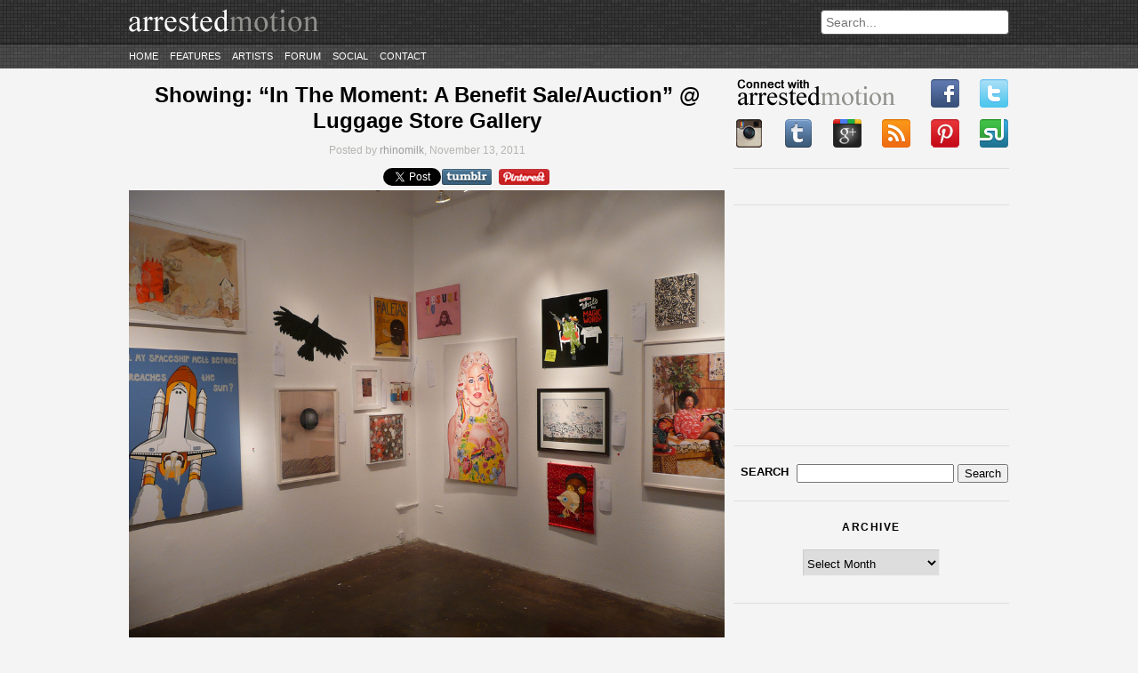

--- FILE ---
content_type: text/html; charset=UTF-8
request_url: https://arrestedmotion.com/2011/11/showing-in-the-moment-a-benefit-saleauction-luggage-store-gallery/
body_size: 11521
content:
<!DOCTYPE html>
<html lang="en-US">
<head>
	<meta http-equiv="Content-Type" content="text/html; charset=UTF-8" />
	<meta charset="UTF-8" />
	<meta name="description" content="&quot;the aim of every artist is to arrest motion&#8230;&quot; -Faulkner" />
	<link rel="profile" href="https://gmpg.org/xfn/11" />
	<link rel="pingback" href="https://arrestedmotion.com/xmlrpc.php" />
	<title>Showing: &#8220;In The Moment: A Benefit Sale/Auction&#8221; @ Luggage Store Gallery &laquo; Arrested Motion</title>
	
<style>
#cmn_wrap {background:#f4f4f4; padding-top:10px !important}
body > header {margin-bottom:0 !important;}
</style>

						
	
	<!--[if lt IE 9]>
		<script src="https://html5shim.googlecode.com/svn/trunk/html5.js"></script>
	<![endif]-->
    
       
    
    	<meta property="og:title" content="Showing: &#8220;In The Moment: A Benefit Sale/Auction&#8221; @ Luggage Store Gallery &laquo; Arrested Motion"/>
	<meta property="og:type" content="article"/>
	<meta property="og:image" content="https://arrestedmotion.com/wp-content/uploads/2011/11/6332412542_ea8f7bd7a3_b.jpg"/>
	<meta property="og:site_name" content="ArrestedMotion"/>
	<meta property="og:description" content="&quot;the aim of every artist is to arrest motion&#8230;&quot; -Faulkner"/>

<meta property="og:url" content="https://arrestedmotion.com/2011/11/showing-in-the-moment-a-benefit-saleauction-luggage-store-gallery/"><meta rel="canonical" content="https://arrestedmotion.com/2011/11/showing-in-the-moment-a-benefit-saleauction-luggage-store-gallery/"><meta name='robots' content='max-image-preview:large' />
<script type="text/javascript">
/* <![CDATA[ */
window._wpemojiSettings = {"baseUrl":"https:\/\/s.w.org\/images\/core\/emoji\/15.0.3\/72x72\/","ext":".png","svgUrl":"https:\/\/s.w.org\/images\/core\/emoji\/15.0.3\/svg\/","svgExt":".svg","source":{"concatemoji":"https:\/\/arrestedmotion.com\/wp-includes\/js\/wp-emoji-release.min.js"}};
/*! This file is auto-generated */
!function(i,n){var o,s,e;function c(e){try{var t={supportTests:e,timestamp:(new Date).valueOf()};sessionStorage.setItem(o,JSON.stringify(t))}catch(e){}}function p(e,t,n){e.clearRect(0,0,e.canvas.width,e.canvas.height),e.fillText(t,0,0);var t=new Uint32Array(e.getImageData(0,0,e.canvas.width,e.canvas.height).data),r=(e.clearRect(0,0,e.canvas.width,e.canvas.height),e.fillText(n,0,0),new Uint32Array(e.getImageData(0,0,e.canvas.width,e.canvas.height).data));return t.every(function(e,t){return e===r[t]})}function u(e,t,n){switch(t){case"flag":return n(e,"\ud83c\udff3\ufe0f\u200d\u26a7\ufe0f","\ud83c\udff3\ufe0f\u200b\u26a7\ufe0f")?!1:!n(e,"\ud83c\uddfa\ud83c\uddf3","\ud83c\uddfa\u200b\ud83c\uddf3")&&!n(e,"\ud83c\udff4\udb40\udc67\udb40\udc62\udb40\udc65\udb40\udc6e\udb40\udc67\udb40\udc7f","\ud83c\udff4\u200b\udb40\udc67\u200b\udb40\udc62\u200b\udb40\udc65\u200b\udb40\udc6e\u200b\udb40\udc67\u200b\udb40\udc7f");case"emoji":return!n(e,"\ud83d\udc26\u200d\u2b1b","\ud83d\udc26\u200b\u2b1b")}return!1}function f(e,t,n){var r="undefined"!=typeof WorkerGlobalScope&&self instanceof WorkerGlobalScope?new OffscreenCanvas(300,150):i.createElement("canvas"),a=r.getContext("2d",{willReadFrequently:!0}),o=(a.textBaseline="top",a.font="600 32px Arial",{});return e.forEach(function(e){o[e]=t(a,e,n)}),o}function t(e){var t=i.createElement("script");t.src=e,t.defer=!0,i.head.appendChild(t)}"undefined"!=typeof Promise&&(o="wpEmojiSettingsSupports",s=["flag","emoji"],n.supports={everything:!0,everythingExceptFlag:!0},e=new Promise(function(e){i.addEventListener("DOMContentLoaded",e,{once:!0})}),new Promise(function(t){var n=function(){try{var e=JSON.parse(sessionStorage.getItem(o));if("object"==typeof e&&"number"==typeof e.timestamp&&(new Date).valueOf()<e.timestamp+604800&&"object"==typeof e.supportTests)return e.supportTests}catch(e){}return null}();if(!n){if("undefined"!=typeof Worker&&"undefined"!=typeof OffscreenCanvas&&"undefined"!=typeof URL&&URL.createObjectURL&&"undefined"!=typeof Blob)try{var e="postMessage("+f.toString()+"("+[JSON.stringify(s),u.toString(),p.toString()].join(",")+"));",r=new Blob([e],{type:"text/javascript"}),a=new Worker(URL.createObjectURL(r),{name:"wpTestEmojiSupports"});return void(a.onmessage=function(e){c(n=e.data),a.terminate(),t(n)})}catch(e){}c(n=f(s,u,p))}t(n)}).then(function(e){for(var t in e)n.supports[t]=e[t],n.supports.everything=n.supports.everything&&n.supports[t],"flag"!==t&&(n.supports.everythingExceptFlag=n.supports.everythingExceptFlag&&n.supports[t]);n.supports.everythingExceptFlag=n.supports.everythingExceptFlag&&!n.supports.flag,n.DOMReady=!1,n.readyCallback=function(){n.DOMReady=!0}}).then(function(){return e}).then(function(){var e;n.supports.everything||(n.readyCallback(),(e=n.source||{}).concatemoji?t(e.concatemoji):e.wpemoji&&e.twemoji&&(t(e.twemoji),t(e.wpemoji)))}))}((window,document),window._wpemojiSettings);
/* ]]> */
</script>
<link rel='stylesheet' id='style-css' href='https://arrestedmotion.com/wp-content/themes/arrestedmotion/assets/css/style.css' type='text/css' media='all' />
<link rel='stylesheet' id='orbit_css-css' href='https://arrestedmotion.com/wp-content/themes/arrestedmotion/assets/css/orbit.css' type='text/css' media='all' />
<style id='wp-emoji-styles-inline-css' type='text/css'>

	img.wp-smiley, img.emoji {
		display: inline !important;
		border: none !important;
		box-shadow: none !important;
		height: 1em !important;
		width: 1em !important;
		margin: 0 0.07em !important;
		vertical-align: -0.1em !important;
		background: none !important;
		padding: 0 !important;
	}
</style>
<script type="text/javascript" src="https://arrestedmotion.com/wp-includes/js/jquery/jquery.min.js" id="jquery-core-js"></script>
<script type="text/javascript" src="https://arrestedmotion.com/wp-includes/js/jquery/jquery-migrate.min.js" id="jquery-migrate-js"></script>
<script type="text/javascript" src="https://arrestedmotion.com/wp-content/themes/arrestedmotion/assets/js/jquery.orbit-1.2.3.min.js" id="orbit_js-js"></script>
<script type="text/javascript" src="https://arrestedmotion.com/wp-content/themes/arrestedmotion/assets/js/jquery.threedots.min.js" id="threedots-js"></script>
<script type="text/javascript" src="https://arrestedmotion.com/wp-content/themes/arrestedmotion/assets/js/custom.js" id="custom_script-js"></script>
<link rel="https://api.w.org/" href="https://arrestedmotion.com/wp-json/" /><link rel="alternate" title="JSON" type="application/json" href="https://arrestedmotion.com/wp-json/wp/v2/posts/152925" /><link rel="canonical" href="https://arrestedmotion.com/2011/11/showing-in-the-moment-a-benefit-saleauction-luggage-store-gallery/" />
<link rel='shortlink' href='https://arrestedmotion.com/?p=152925' />
<link rel="alternate" title="oEmbed (JSON)" type="application/json+oembed" href="https://arrestedmotion.com/wp-json/oembed/1.0/embed?url=https%3A%2F%2Farrestedmotion.com%2F2011%2F11%2Fshowing-in-the-moment-a-benefit-saleauction-luggage-store-gallery%2F" />
<link rel="alternate" title="oEmbed (XML)" type="text/xml+oembed" href="https://arrestedmotion.com/wp-json/oembed/1.0/embed?url=https%3A%2F%2Farrestedmotion.com%2F2011%2F11%2Fshowing-in-the-moment-a-benefit-saleauction-luggage-store-gallery%2F&#038;format=xml" />
<!-- Catalyst | Begin head script -->
<!-- Complex Catalyst plugin ver: 0.0.6 -->
<script data-cfasync="false" type="text/javascript">
    window.catalyst = window.catalyst || {cmd: []};

    var catalystConfig = {
        site: 'cmn_arrestedmotion', // set in admin
        silo: 's_sty', // set in admin
        zone: 'auctions-shows-events',
        tier: 'to,t2,internal',
        kw: 'andrew-schoultz,auctions,barry-mcgee,clare-rojas,date-farmers,luggage-store-gallery,os-gemeos,showing,steve-powers,swoon,tauba-auerbach,',
        exclude: 'ugc',
        toolbar: {
            theme: 'light', // set in admin
        }
    };
</script>
<script async type="text/javascript" src="https://media.complex.com/common/catalyst.js"></script>
<!-- Catalyst | End head script -->
		<style type="text/css" id="wp-custom-css">
			article .post-excerpt {height: unset}

article .read-more {position: unset}

.share-buttons {left: 465px; bottom: 20px}

.share-twitter {left: 80px}		</style>
		
	


	
</head>

<body class="post-template-default single single-post postid-152925 single-format-standard">


<header>

<div id="cmn_ad_tag_head"  class="fw_arrestedmotion"></div>
<script>window.catalyst.cmd.push('loadAds',[['top', 'cmn_ad_tag_head']]);</script>



	
	<div class="container">
		<a href="https://arrestedmotion.com"><img src="https://arrestedmotion.com/wp-content/themes/arrestedmotion/assets/img/logo.png" alt="ArrestedMotion logo"></a>

		<div id="search-bar">
			<form action="https://arrestedmotion.com" id="searchform" method="get" role="search">
				<input type="text" id="s" name="s" placeholder="Search...">
			</form>
		</div>
	</div><!-- .container -->
	<div class="container navigation">
		<nav>
			<div class="menu-primary-container"><ul id="menu-primary" class="menu"><li id="menu-item-181137" class="menu-item menu-item-type-custom menu-item-object-custom menu-item-181137"><a href="http://www.arrestedmotion.com">Home</a></li>
<li id="menu-item-181142" class="menu-item menu-item-type-post_type menu-item-object-page menu-item-181142"><a href="https://arrestedmotion.com/features/">Features</a></li>
<li id="menu-item-338437" class="menu-item menu-item-type-post_type menu-item-object-page menu-item-338437"><a href="https://arrestedmotion.com/artists/">Artists</a></li>
<li id="menu-item-181147" class="menu-item menu-item-type-custom menu-item-object-custom menu-item-181147"><a href="http://artchival.proboards.com">Forum</a></li>
<li id="menu-item-181148" class="menu-item menu-item-type-custom menu-item-object-custom menu-item-has-children menu-item-181148"><a href="/">Social</a>
<ul class="sub-menu">
	<li id="menu-item-181149" class="menu-item menu-item-type-custom menu-item-object-custom menu-item-181149"><a href="https://www.facebook.com/arrestedmotion">Facebook</a></li>
	<li id="menu-item-181150" class="menu-item menu-item-type-custom menu-item-object-custom menu-item-181150"><a href="https://instagram.heroku.com/users/arrestedmotion">Instagram</a></li>
	<li id="menu-item-181151" class="menu-item menu-item-type-custom menu-item-object-custom menu-item-181151"><a href="https://twitter.com/arrestedmotion">Twitter</a></li>
	<li id="menu-item-181152" class="menu-item menu-item-type-custom menu-item-object-custom menu-item-181152"><a href="https://arrestedmotion.tumblr.com/">tumblr</a></li>
	<li id="menu-item-181153" class="menu-item menu-item-type-custom menu-item-object-custom menu-item-181153"><a href="https://pinterest.com/arrestedmotion/">Pinterest</a></li>
</ul>
</li>
<li id="menu-item-332330" class="menu-item menu-item-type-post_type menu-item-object-page menu-item-332330"><a href="https://arrestedmotion.com/contact/">Contact</a></li>
</ul></div>		</nav>
	</div>
</header>



<div id="cmn_wrap">


<div id="page">

<div id="wrap">

	<div id="content">
		
			
				<article id="post-152925" class="post-152925 post type-post status-publish format-standard hentry category-auctions-shows-events category-benefits category-contemporary category-showing category-shows-events category-street tag-andrew-schoultz tag-auctions tag-barry-mcgee tag-clare-rojas tag-date-farmers tag-luggage-store-gallery tag-os-gemeos tag-showing tag-steve-powers tag-swoon tag-tauba-auerbach">

	<header>
		<h1><a href="https://arrestedmotion.com/2011/11/showing-in-the-moment-a-benefit-saleauction-luggage-store-gallery/" title="Showing: &#8220;In The Moment: A Benefit Sale/Auction&#8221; @ Luggage Store Gallery">Showing: &#8220;In The Moment: A Benefit Sale/Auction&#8221; @ Luggage Store Gallery</a></h1>
		<div class="post-info">
				Posted by <a href="https://arrestedmotion.com/author/rhinomilk/">rhinomilk</a>, November 13, 2011		</div><!-- .post-info -->

		<div class="share-single">
			<div class="share-buttons">
	<!-- FB -->
	<div class="share-fb">
		<iframe src="https://www.facebook.com/plugins/like.php?href=https://arrestedmotion.com/2011/11/showing-in-the-moment-a-benefit-saleauction-luggage-store-gallery/&layout=button_count&show_faces=false&width=75&action=like&font=arial&colorscheme=light&height=21" scrolling="no" frameborder="0" allowTransparency="true"></iframe>
	</div>

	<!-- TWITTER -->
	<div class="share-twitter">
		<a href="https://twitter.com/share" class="twitter-share-button" data-url="https://arrestedmotion.com/2011/11/showing-in-the-moment-a-benefit-saleauction-luggage-store-gallery/" data-text="Showing: &#8220;In The Moment: A Benefit Sale/Auction&#8221; @ Luggage Store Gallery" data-via="arrestedmotion" data-count="none">Tweet</a>
		<script>!function(d,s,id){var js,fjs=d.getElementsByTagName(s)[0];if(!d.getElementById(id)){js=d.createElement(s);js.id=id;js.src="//platform.twitter.com/widgets.js";fjs.parentNode.insertBefore(js,fjs);}}(document,"script","twitter-wjs");</script>
	</div>

	<!-- TUMBLR -->
	<div class="share-tumblr">
		<a target="_blank" href="https://www.tumblr.com/share/link?url=https%3A%2F%2Farrestedmotion.com%2F2011%2F11%2Fshowing-in-the-moment-a-benefit-saleauction-luggage-store-gallery%2F&name=Showing: &#8220;In The Moment: A Benefit Sale/Auction&#8221; @ Luggage Store Gallery">
			<img src="https://arrestedmotion.com/wp-content/themes/arrestedmotion/assets/img/social/tumblr_wide.png">
		</a>
	</div>

			<!-- PINTEREST -->
		<div class="share-pinterest">
			<a target="_blank" href="https://pinterest.com/pin/create/button/?url=https%3A%2F%2Farrestedmotion.com%2F2011%2F11%2Fshowing-in-the-moment-a-benefit-saleauction-luggage-store-gallery%2F">
				<img src="https://arrestedmotion.com/wp-content/themes/arrestedmotion/assets/img/social/pinterest_wide.png">
			</a>
		</div>
	</div><!-- .share-buttons -->		</div>
	</header>

			
		<div class="post-content">
			<p><a href="https://arrestedmotion.com/2011/11/showing-in-the-moment-a-benefit-saleauction-luggage-store-gallery/6332412542_ea8f7bd7a3_b/" rel="attachment wp-att-152947"><img fetchpriority="high" decoding="async" class="aligncenter size-full wp-image-152947" src="https://arrestedmotion.com/wp-content/uploads/2011/11/6332412542_ea8f7bd7a3_b.jpg" alt="" width="1024" height="768" srcset="https://arrestedmotion.com/wp-content/uploads/2011/11/6332412542_ea8f7bd7a3_b.jpg 1024w, https://arrestedmotion.com/wp-content/uploads/2011/11/6332412542_ea8f7bd7a3_b-150x112.jpg 150w, https://arrestedmotion.com/wp-content/uploads/2011/11/6332412542_ea8f7bd7a3_b-450x337.jpg 450w, https://arrestedmotion.com/wp-content/uploads/2011/11/6332412542_ea8f7bd7a3_b-600x450.jpg 600w, https://arrestedmotion.com/wp-content/uploads/2011/11/6332412542_ea8f7bd7a3_b-145x110.jpg 145w" sizes="(max-width: 1024px) 100vw, 1024px" /></a>Last weekend, the non-profit <a href="http://www.luggagestoregallery.org/" target="_blank"><strong>Luggage Store Gallery</strong></a> held a benefit auction to support their efforts in programming future exhibitions, <a href="http://www.carbonfarm.us/tenderloin.html" target="_blank"><strong>Tenderloin National Forest</strong></a>, public art programs, artist in residency as well as the <em>Short Cuts and The Creative Music Series</em>. Much of the works that were up for auction were by artists the gallery supported in the early stages of their careers. Some of the notable artists include <strong>Os Gemeos</strong>, <strong>Barry McGee</strong>, <strong>Tauba Auerbach</strong>, <strong>Date Farmers</strong>, <strong>Henry Gunderson</strong>, <strong>Steve Powers</strong>, <strong>Swoon</strong>, <strong>Clare Rojas</strong> and <strong>Andrew Schoultz</strong> (just to name a few). Those who were able to get tickets and make it to the preview reception were treated to an intimate live performance by <strong>Devendra Banhart</strong>. <span style="color: #ff0000;"><a href="https://arrestedmotion.com/" target="_blank"><strong><span style="color: #ff0000;">AM</strong></span></a></span> decided to check out the exhibition before it closes on November 26.</p>
<p>Our photos from the visit after the jump&#8230;</p>
<p><span id="more-152925"></span><br />
<div id="attachment_152929" style="width: 1034px" class="wp-caption aligncenter"><a href="https://arrestedmotion.com/2011/11/showing-in-the-moment-a-benefit-saleauction-luggage-store-gallery/6331669153_19fab1a3e3_b/" rel="attachment wp-att-152929"><img decoding="async" aria-describedby="caption-attachment-152929" class="size-full wp-image-152929" src="https://arrestedmotion.com/wp-content/uploads/2011/11/6331669153_19fab1a3e3_b.jpg" alt="" width="1024" height="768" srcset="https://arrestedmotion.com/wp-content/uploads/2011/11/6331669153_19fab1a3e3_b.jpg 1024w, https://arrestedmotion.com/wp-content/uploads/2011/11/6331669153_19fab1a3e3_b-150x112.jpg 150w, https://arrestedmotion.com/wp-content/uploads/2011/11/6331669153_19fab1a3e3_b-450x337.jpg 450w, https://arrestedmotion.com/wp-content/uploads/2011/11/6331669153_19fab1a3e3_b-600x450.jpg 600w, https://arrestedmotion.com/wp-content/uploads/2011/11/6331669153_19fab1a3e3_b-145x110.jpg 145w" sizes="(max-width: 1024px) 100vw, 1024px" /></a><p id="caption-attachment-152929" class="wp-caption-text">Os Gemeos</p></div></p>
<div id="attachment_152928" style="width: 1034px" class="wp-caption aligncenter"><a href="https://arrestedmotion.com/2011/11/showing-in-the-moment-a-benefit-saleauction-luggage-store-gallery/6331595669_d09ac40b45_b/" rel="attachment wp-att-152928"><img decoding="async" aria-describedby="caption-attachment-152928" class="size-full wp-image-152928" src="https://arrestedmotion.com/wp-content/uploads/2011/11/6331595669_d09ac40b45_b.jpg" alt="" width="1024" height="768" srcset="https://arrestedmotion.com/wp-content/uploads/2011/11/6331595669_d09ac40b45_b.jpg 1024w, https://arrestedmotion.com/wp-content/uploads/2011/11/6331595669_d09ac40b45_b-150x112.jpg 150w, https://arrestedmotion.com/wp-content/uploads/2011/11/6331595669_d09ac40b45_b-450x337.jpg 450w, https://arrestedmotion.com/wp-content/uploads/2011/11/6331595669_d09ac40b45_b-600x450.jpg 600w, https://arrestedmotion.com/wp-content/uploads/2011/11/6331595669_d09ac40b45_b-145x110.jpg 145w" sizes="(max-width: 1024px) 100vw, 1024px" /></a><p id="caption-attachment-152928" class="wp-caption-text">Barry McGee</p></div>
<div id="attachment_153176" style="width: 778px" class="wp-caption aligncenter"><a href="https://arrestedmotion.com/2011/11/showing-in-the-moment-a-benefit-saleauction-luggage-store-gallery/blek/" rel="attachment wp-att-153176"><img loading="lazy" decoding="async" aria-describedby="caption-attachment-153176" class="size-full wp-image-153176" src="https://arrestedmotion.com/wp-content/uploads/2011/11/blek.jpg" alt="" width="768" height="1024" srcset="https://arrestedmotion.com/wp-content/uploads/2011/11/blek.jpg 768w, https://arrestedmotion.com/wp-content/uploads/2011/11/blek-112x150.jpg 112w, https://arrestedmotion.com/wp-content/uploads/2011/11/blek-450x600.jpg 450w" sizes="(max-width: 768px) 100vw, 768px" /></a><p id="caption-attachment-153176" class="wp-caption-text">Blek Le Rat</p></div>
<div id="attachment_152951" style="width: 1034px" class="wp-caption aligncenter"><a href="https://arrestedmotion.com/2011/11/showing-in-the-moment-a-benefit-saleauction-luggage-store-gallery/6332574212_0efe99504a_b/" rel="attachment wp-att-152951"><img loading="lazy" decoding="async" aria-describedby="caption-attachment-152951" class="size-full wp-image-152951" src="https://arrestedmotion.com/wp-content/uploads/2011/11/6332574212_0efe99504a_b.jpg" alt="" width="1024" height="768" srcset="https://arrestedmotion.com/wp-content/uploads/2011/11/6332574212_0efe99504a_b.jpg 1024w, https://arrestedmotion.com/wp-content/uploads/2011/11/6332574212_0efe99504a_b-150x112.jpg 150w, https://arrestedmotion.com/wp-content/uploads/2011/11/6332574212_0efe99504a_b-450x337.jpg 450w, https://arrestedmotion.com/wp-content/uploads/2011/11/6332574212_0efe99504a_b-600x450.jpg 600w, https://arrestedmotion.com/wp-content/uploads/2011/11/6332574212_0efe99504a_b-145x110.jpg 145w" sizes="(max-width: 1024px) 100vw, 1024px" /></a><p id="caption-attachment-152951" class="wp-caption-text">(L to R): Neckface mask, Jim Goldberg, Swoon, David Gurman, Thomas Campbell, Tauba Auerbach, Ben Venom, Ferris Plock</p></div>
<div id="attachment_152932" style="width: 1034px" class="wp-caption aligncenter"><a href="https://arrestedmotion.com/2011/11/showing-in-the-moment-a-benefit-saleauction-luggage-store-gallery/6331680007_6b147b9e4e_b/" rel="attachment wp-att-152932"><img loading="lazy" decoding="async" aria-describedby="caption-attachment-152932" class="size-full wp-image-152932" src="https://arrestedmotion.com/wp-content/uploads/2011/11/6331680007_6b147b9e4e_b.jpg" alt="" width="1024" height="768" srcset="https://arrestedmotion.com/wp-content/uploads/2011/11/6331680007_6b147b9e4e_b.jpg 1024w, https://arrestedmotion.com/wp-content/uploads/2011/11/6331680007_6b147b9e4e_b-150x112.jpg 150w, https://arrestedmotion.com/wp-content/uploads/2011/11/6331680007_6b147b9e4e_b-450x337.jpg 450w, https://arrestedmotion.com/wp-content/uploads/2011/11/6331680007_6b147b9e4e_b-600x450.jpg 600w, https://arrestedmotion.com/wp-content/uploads/2011/11/6331680007_6b147b9e4e_b-145x110.jpg 145w" sizes="(max-width: 1024px) 100vw, 1024px" /></a><p id="caption-attachment-152932" class="wp-caption-text">Andrew Schoultz</p></div>

		<style type="text/css">
			#gallery-1 {
				margin: auto;
			}
			#gallery-1 .gallery-item {
				float: left;
				margin-top: 10px;
				text-align: center;
				width: 33%;
			}
			#gallery-1 img {
				border: 2px solid #cfcfcf;
			}
			#gallery-1 .gallery-caption {
				margin-left: 0;
			}
			/* see gallery_shortcode() in wp-includes/media.php */
		</style>
		<div id='gallery-1' class='gallery galleryid-152925 gallery-columns-3 gallery-size-thumbnail'><dl class='gallery-item'>
			<dt class='gallery-icon landscape'>
				<a href='https://arrestedmotion.com/2011/11/showing-in-the-moment-a-benefit-saleauction-luggage-store-gallery/6331541129_df0b6071b1_b/'><img loading="lazy" decoding="async" width="150" height="112" src="https://arrestedmotion.com/wp-content/uploads/2011/11/6331541129_df0b6071b1_b-150x112.jpg" class="attachment-thumbnail size-thumbnail" alt="" srcset="https://arrestedmotion.com/wp-content/uploads/2011/11/6331541129_df0b6071b1_b-150x112.jpg 150w, https://arrestedmotion.com/wp-content/uploads/2011/11/6331541129_df0b6071b1_b-450x337.jpg 450w, https://arrestedmotion.com/wp-content/uploads/2011/11/6331541129_df0b6071b1_b-600x450.jpg 600w, https://arrestedmotion.com/wp-content/uploads/2011/11/6331541129_df0b6071b1_b.jpg 1024w" sizes="(max-width: 150px) 100vw, 150px" /></a>
			</dt></dl><dl class='gallery-item'>
			<dt class='gallery-icon landscape'>
				<a href='https://arrestedmotion.com/2011/11/showing-in-the-moment-a-benefit-saleauction-luggage-store-gallery/6331595669_d09ac40b45_b/'><img loading="lazy" decoding="async" width="150" height="112" src="https://arrestedmotion.com/wp-content/uploads/2011/11/6331595669_d09ac40b45_b-150x112.jpg" class="attachment-thumbnail size-thumbnail" alt="" aria-describedby="gallery-1-152928" srcset="https://arrestedmotion.com/wp-content/uploads/2011/11/6331595669_d09ac40b45_b-150x112.jpg 150w, https://arrestedmotion.com/wp-content/uploads/2011/11/6331595669_d09ac40b45_b-450x337.jpg 450w, https://arrestedmotion.com/wp-content/uploads/2011/11/6331595669_d09ac40b45_b-600x450.jpg 600w, https://arrestedmotion.com/wp-content/uploads/2011/11/6331595669_d09ac40b45_b.jpg 1024w" sizes="(max-width: 150px) 100vw, 150px" /></a>
			</dt>
				<dd class='wp-caption-text gallery-caption' id='gallery-1-152928'>
				Barry McGee
				</dd></dl><dl class='gallery-item'>
			<dt class='gallery-icon landscape'>
				<a href='https://arrestedmotion.com/2011/11/showing-in-the-moment-a-benefit-saleauction-luggage-store-gallery/6331669153_19fab1a3e3_b/'><img loading="lazy" decoding="async" width="150" height="112" src="https://arrestedmotion.com/wp-content/uploads/2011/11/6331669153_19fab1a3e3_b-150x112.jpg" class="attachment-thumbnail size-thumbnail" alt="" aria-describedby="gallery-1-152929" srcset="https://arrestedmotion.com/wp-content/uploads/2011/11/6331669153_19fab1a3e3_b-150x112.jpg 150w, https://arrestedmotion.com/wp-content/uploads/2011/11/6331669153_19fab1a3e3_b-450x337.jpg 450w, https://arrestedmotion.com/wp-content/uploads/2011/11/6331669153_19fab1a3e3_b-600x450.jpg 600w, https://arrestedmotion.com/wp-content/uploads/2011/11/6331669153_19fab1a3e3_b.jpg 1024w" sizes="(max-width: 150px) 100vw, 150px" /></a>
			</dt>
				<dd class='wp-caption-text gallery-caption' id='gallery-1-152929'>
				Os Gemeos
				</dd></dl><br style="clear: both" /><dl class='gallery-item'>
			<dt class='gallery-icon landscape'>
				<a href='https://arrestedmotion.com/2011/11/showing-in-the-moment-a-benefit-saleauction-luggage-store-gallery/6331680007_6b147b9e4e_b/'><img loading="lazy" decoding="async" width="150" height="112" src="https://arrestedmotion.com/wp-content/uploads/2011/11/6331680007_6b147b9e4e_b-150x112.jpg" class="attachment-thumbnail size-thumbnail" alt="" aria-describedby="gallery-1-152932" srcset="https://arrestedmotion.com/wp-content/uploads/2011/11/6331680007_6b147b9e4e_b-150x112.jpg 150w, https://arrestedmotion.com/wp-content/uploads/2011/11/6331680007_6b147b9e4e_b-450x337.jpg 450w, https://arrestedmotion.com/wp-content/uploads/2011/11/6331680007_6b147b9e4e_b-600x450.jpg 600w, https://arrestedmotion.com/wp-content/uploads/2011/11/6331680007_6b147b9e4e_b.jpg 1024w" sizes="(max-width: 150px) 100vw, 150px" /></a>
			</dt>
				<dd class='wp-caption-text gallery-caption' id='gallery-1-152932'>
				Andrew Schoultz
				</dd></dl><dl class='gallery-item'>
			<dt class='gallery-icon portrait'>
				<a href='https://arrestedmotion.com/2011/11/showing-in-the-moment-a-benefit-saleauction-luggage-store-gallery/6331704477_0c2907167f_b/'><img loading="lazy" decoding="async" width="112" height="150" src="https://arrestedmotion.com/wp-content/uploads/2011/11/6331704477_0c2907167f_b-112x150.jpg" class="attachment-thumbnail size-thumbnail" alt="" srcset="https://arrestedmotion.com/wp-content/uploads/2011/11/6331704477_0c2907167f_b-112x150.jpg 112w, https://arrestedmotion.com/wp-content/uploads/2011/11/6331704477_0c2907167f_b-450x600.jpg 450w, https://arrestedmotion.com/wp-content/uploads/2011/11/6331704477_0c2907167f_b.jpg 768w" sizes="(max-width: 112px) 100vw, 112px" /></a>
			</dt></dl><dl class='gallery-item'>
			<dt class='gallery-icon landscape'>
				<a href='https://arrestedmotion.com/2011/11/showing-in-the-moment-a-benefit-saleauction-luggage-store-gallery/6331715311_b5e6ff7c5f_b/'><img loading="lazy" decoding="async" width="150" height="112" src="https://arrestedmotion.com/wp-content/uploads/2011/11/6331715311_b5e6ff7c5f_b-150x112.jpg" class="attachment-thumbnail size-thumbnail" alt="" srcset="https://arrestedmotion.com/wp-content/uploads/2011/11/6331715311_b5e6ff7c5f_b-150x112.jpg 150w, https://arrestedmotion.com/wp-content/uploads/2011/11/6331715311_b5e6ff7c5f_b-450x337.jpg 450w, https://arrestedmotion.com/wp-content/uploads/2011/11/6331715311_b5e6ff7c5f_b-600x450.jpg 600w, https://arrestedmotion.com/wp-content/uploads/2011/11/6331715311_b5e6ff7c5f_b.jpg 1024w" sizes="(max-width: 150px) 100vw, 150px" /></a>
			</dt></dl><br style="clear: both" /><dl class='gallery-item'>
			<dt class='gallery-icon portrait'>
				<a href='https://arrestedmotion.com/2011/11/showing-in-the-moment-a-benefit-saleauction-luggage-store-gallery/6331747575_d7e0104caa_b/'><img loading="lazy" decoding="async" width="112" height="150" src="https://arrestedmotion.com/wp-content/uploads/2011/11/6331747575_d7e0104caa_b-112x150.jpg" class="attachment-thumbnail size-thumbnail" alt="" aria-describedby="gallery-1-152935" srcset="https://arrestedmotion.com/wp-content/uploads/2011/11/6331747575_d7e0104caa_b-112x150.jpg 112w, https://arrestedmotion.com/wp-content/uploads/2011/11/6331747575_d7e0104caa_b-450x600.jpg 450w, https://arrestedmotion.com/wp-content/uploads/2011/11/6331747575_d7e0104caa_b.jpg 768w" sizes="(max-width: 112px) 100vw, 112px" /></a>
			</dt>
				<dd class='wp-caption-text gallery-caption' id='gallery-1-152935'>
				Stella Lai
				</dd></dl><dl class='gallery-item'>
			<dt class='gallery-icon landscape'>
				<a href='https://arrestedmotion.com/2011/11/showing-in-the-moment-a-benefit-saleauction-luggage-store-gallery/6331768285_5ec4a662d4_b/'><img loading="lazy" decoding="async" width="150" height="112" src="https://arrestedmotion.com/wp-content/uploads/2011/11/6331768285_5ec4a662d4_b-150x112.jpg" class="attachment-thumbnail size-thumbnail" alt="" aria-describedby="gallery-1-152936" srcset="https://arrestedmotion.com/wp-content/uploads/2011/11/6331768285_5ec4a662d4_b-150x112.jpg 150w, https://arrestedmotion.com/wp-content/uploads/2011/11/6331768285_5ec4a662d4_b-450x337.jpg 450w, https://arrestedmotion.com/wp-content/uploads/2011/11/6331768285_5ec4a662d4_b-600x450.jpg 600w, https://arrestedmotion.com/wp-content/uploads/2011/11/6331768285_5ec4a662d4_b.jpg 1024w" sizes="(max-width: 150px) 100vw, 150px" /></a>
			</dt>
				<dd class='wp-caption-text gallery-caption' id='gallery-1-152936'>
				Terry Hoff
				</dd></dl><dl class='gallery-item'>
			<dt class='gallery-icon landscape'>
				<a href='https://arrestedmotion.com/2011/11/showing-in-the-moment-a-benefit-saleauction-luggage-store-gallery/6331867331_9874e99451_b/'><img loading="lazy" decoding="async" width="150" height="112" src="https://arrestedmotion.com/wp-content/uploads/2011/11/6331867331_9874e99451_b-150x112.jpg" class="attachment-thumbnail size-thumbnail" alt="" srcset="https://arrestedmotion.com/wp-content/uploads/2011/11/6331867331_9874e99451_b-150x112.jpg 150w, https://arrestedmotion.com/wp-content/uploads/2011/11/6331867331_9874e99451_b-450x337.jpg 450w, https://arrestedmotion.com/wp-content/uploads/2011/11/6331867331_9874e99451_b-600x450.jpg 600w, https://arrestedmotion.com/wp-content/uploads/2011/11/6331867331_9874e99451_b.jpg 1024w" sizes="(max-width: 150px) 100vw, 150px" /></a>
			</dt></dl><br style="clear: both" /><dl class='gallery-item'>
			<dt class='gallery-icon landscape'>
				<a href='https://arrestedmotion.com/2011/11/showing-in-the-moment-a-benefit-saleauction-luggage-store-gallery/6331875887_138519dff9_b/'><img loading="lazy" decoding="async" width="150" height="112" src="https://arrestedmotion.com/wp-content/uploads/2011/11/6331875887_138519dff9_b-150x112.jpg" class="attachment-thumbnail size-thumbnail" alt="" srcset="https://arrestedmotion.com/wp-content/uploads/2011/11/6331875887_138519dff9_b-150x112.jpg 150w, https://arrestedmotion.com/wp-content/uploads/2011/11/6331875887_138519dff9_b-450x337.jpg 450w, https://arrestedmotion.com/wp-content/uploads/2011/11/6331875887_138519dff9_b-600x450.jpg 600w, https://arrestedmotion.com/wp-content/uploads/2011/11/6331875887_138519dff9_b.jpg 1024w" sizes="(max-width: 150px) 100vw, 150px" /></a>
			</dt></dl><dl class='gallery-item'>
			<dt class='gallery-icon landscape'>
				<a href='https://arrestedmotion.com/2011/11/showing-in-the-moment-a-benefit-saleauction-luggage-store-gallery/6331937273_c754d5bd16_b/'><img loading="lazy" decoding="async" width="150" height="112" src="https://arrestedmotion.com/wp-content/uploads/2011/11/6331937273_c754d5bd16_b-150x112.jpg" class="attachment-thumbnail size-thumbnail" alt="" srcset="https://arrestedmotion.com/wp-content/uploads/2011/11/6331937273_c754d5bd16_b-150x112.jpg 150w, https://arrestedmotion.com/wp-content/uploads/2011/11/6331937273_c754d5bd16_b-450x337.jpg 450w, https://arrestedmotion.com/wp-content/uploads/2011/11/6331937273_c754d5bd16_b-600x450.jpg 600w, https://arrestedmotion.com/wp-content/uploads/2011/11/6331937273_c754d5bd16_b.jpg 1024w" sizes="(max-width: 150px) 100vw, 150px" /></a>
			</dt></dl><dl class='gallery-item'>
			<dt class='gallery-icon portrait'>
				<a href='https://arrestedmotion.com/2011/11/showing-in-the-moment-a-benefit-saleauction-luggage-store-gallery/6332271758_0b7da4b160_b/'><img loading="lazy" decoding="async" width="112" height="150" src="https://arrestedmotion.com/wp-content/uploads/2011/11/6332271758_0b7da4b160_b-112x150.jpg" class="attachment-thumbnail size-thumbnail" alt="" srcset="https://arrestedmotion.com/wp-content/uploads/2011/11/6332271758_0b7da4b160_b-112x150.jpg 112w, https://arrestedmotion.com/wp-content/uploads/2011/11/6332271758_0b7da4b160_b-450x600.jpg 450w, https://arrestedmotion.com/wp-content/uploads/2011/11/6332271758_0b7da4b160_b.jpg 768w" sizes="(max-width: 112px) 100vw, 112px" /></a>
			</dt></dl><br style="clear: both" /><dl class='gallery-item'>
			<dt class='gallery-icon landscape'>
				<a href='https://arrestedmotion.com/2011/11/showing-in-the-moment-a-benefit-saleauction-luggage-store-gallery/6332320672_3c8cc236c8_b/'><img loading="lazy" decoding="async" width="150" height="112" src="https://arrestedmotion.com/wp-content/uploads/2011/11/6332320672_3c8cc236c8_b-150x112.jpg" class="attachment-thumbnail size-thumbnail" alt="" srcset="https://arrestedmotion.com/wp-content/uploads/2011/11/6332320672_3c8cc236c8_b-150x112.jpg 150w, https://arrestedmotion.com/wp-content/uploads/2011/11/6332320672_3c8cc236c8_b-450x337.jpg 450w, https://arrestedmotion.com/wp-content/uploads/2011/11/6332320672_3c8cc236c8_b-600x450.jpg 600w, https://arrestedmotion.com/wp-content/uploads/2011/11/6332320672_3c8cc236c8_b.jpg 1024w" sizes="(max-width: 150px) 100vw, 150px" /></a>
			</dt></dl><dl class='gallery-item'>
			<dt class='gallery-icon landscape'>
				<a href='https://arrestedmotion.com/2011/11/showing-in-the-moment-a-benefit-saleauction-luggage-store-gallery/6332338794_d0ef0a1790_b/'><img loading="lazy" decoding="async" width="150" height="112" src="https://arrestedmotion.com/wp-content/uploads/2011/11/6332338794_d0ef0a1790_b-150x112.jpg" class="attachment-thumbnail size-thumbnail" alt="" srcset="https://arrestedmotion.com/wp-content/uploads/2011/11/6332338794_d0ef0a1790_b-150x112.jpg 150w, https://arrestedmotion.com/wp-content/uploads/2011/11/6332338794_d0ef0a1790_b-450x337.jpg 450w, https://arrestedmotion.com/wp-content/uploads/2011/11/6332338794_d0ef0a1790_b-600x450.jpg 600w, https://arrestedmotion.com/wp-content/uploads/2011/11/6332338794_d0ef0a1790_b.jpg 1024w" sizes="(max-width: 150px) 100vw, 150px" /></a>
			</dt></dl><dl class='gallery-item'>
			<dt class='gallery-icon landscape'>
				<a href='https://arrestedmotion.com/2011/11/showing-in-the-moment-a-benefit-saleauction-luggage-store-gallery/6332355126_56c2632fbf_b/'><img loading="lazy" decoding="async" width="150" height="112" src="https://arrestedmotion.com/wp-content/uploads/2011/11/6332355126_56c2632fbf_b-150x112.jpg" class="attachment-thumbnail size-thumbnail" alt="" srcset="https://arrestedmotion.com/wp-content/uploads/2011/11/6332355126_56c2632fbf_b-150x112.jpg 150w, https://arrestedmotion.com/wp-content/uploads/2011/11/6332355126_56c2632fbf_b-450x337.jpg 450w, https://arrestedmotion.com/wp-content/uploads/2011/11/6332355126_56c2632fbf_b-600x450.jpg 600w, https://arrestedmotion.com/wp-content/uploads/2011/11/6332355126_56c2632fbf_b.jpg 1024w" sizes="(max-width: 150px) 100vw, 150px" /></a>
			</dt></dl><br style="clear: both" /><dl class='gallery-item'>
			<dt class='gallery-icon landscape'>
				<a href='https://arrestedmotion.com/2011/11/showing-in-the-moment-a-benefit-saleauction-luggage-store-gallery/6332375304_77a7f6c016_b/'><img loading="lazy" decoding="async" width="150" height="112" src="https://arrestedmotion.com/wp-content/uploads/2011/11/6332375304_77a7f6c016_b-150x112.jpg" class="attachment-thumbnail size-thumbnail" alt="" srcset="https://arrestedmotion.com/wp-content/uploads/2011/11/6332375304_77a7f6c016_b-150x112.jpg 150w, https://arrestedmotion.com/wp-content/uploads/2011/11/6332375304_77a7f6c016_b-450x337.jpg 450w, https://arrestedmotion.com/wp-content/uploads/2011/11/6332375304_77a7f6c016_b-600x450.jpg 600w, https://arrestedmotion.com/wp-content/uploads/2011/11/6332375304_77a7f6c016_b.jpg 1024w" sizes="(max-width: 150px) 100vw, 150px" /></a>
			</dt></dl><dl class='gallery-item'>
			<dt class='gallery-icon landscape'>
				<a href='https://arrestedmotion.com/2011/11/showing-in-the-moment-a-benefit-saleauction-luggage-store-gallery/6332394312_99b7b092bd_b/'><img loading="lazy" decoding="async" width="150" height="112" src="https://arrestedmotion.com/wp-content/uploads/2011/11/6332394312_99b7b092bd_b-150x112.jpg" class="attachment-thumbnail size-thumbnail" alt="" srcset="https://arrestedmotion.com/wp-content/uploads/2011/11/6332394312_99b7b092bd_b-150x112.jpg 150w, https://arrestedmotion.com/wp-content/uploads/2011/11/6332394312_99b7b092bd_b-450x337.jpg 450w, https://arrestedmotion.com/wp-content/uploads/2011/11/6332394312_99b7b092bd_b-600x450.jpg 600w, https://arrestedmotion.com/wp-content/uploads/2011/11/6332394312_99b7b092bd_b.jpg 1024w" sizes="(max-width: 150px) 100vw, 150px" /></a>
			</dt></dl><dl class='gallery-item'>
			<dt class='gallery-icon portrait'>
				<a href='https://arrestedmotion.com/2011/11/showing-in-the-moment-a-benefit-saleauction-luggage-store-gallery/6332403458_f5516fd177_b/'><img loading="lazy" decoding="async" width="112" height="150" src="https://arrestedmotion.com/wp-content/uploads/2011/11/6332403458_f5516fd177_b-112x150.jpg" class="attachment-thumbnail size-thumbnail" alt="APEX" srcset="https://arrestedmotion.com/wp-content/uploads/2011/11/6332403458_f5516fd177_b-112x150.jpg 112w, https://arrestedmotion.com/wp-content/uploads/2011/11/6332403458_f5516fd177_b-450x600.jpg 450w, https://arrestedmotion.com/wp-content/uploads/2011/11/6332403458_f5516fd177_b.jpg 768w" sizes="(max-width: 112px) 100vw, 112px" /></a>
			</dt></dl><br style="clear: both" /><dl class='gallery-item'>
			<dt class='gallery-icon landscape'>
				<a href='https://arrestedmotion.com/2011/11/showing-in-the-moment-a-benefit-saleauction-luggage-store-gallery/6332412542_ea8f7bd7a3_b/'><img loading="lazy" decoding="async" width="150" height="112" src="https://arrestedmotion.com/wp-content/uploads/2011/11/6332412542_ea8f7bd7a3_b-150x112.jpg" class="attachment-thumbnail size-thumbnail" alt="" srcset="https://arrestedmotion.com/wp-content/uploads/2011/11/6332412542_ea8f7bd7a3_b-150x112.jpg 150w, https://arrestedmotion.com/wp-content/uploads/2011/11/6332412542_ea8f7bd7a3_b-450x337.jpg 450w, https://arrestedmotion.com/wp-content/uploads/2011/11/6332412542_ea8f7bd7a3_b-600x450.jpg 600w, https://arrestedmotion.com/wp-content/uploads/2011/11/6332412542_ea8f7bd7a3_b.jpg 1024w" sizes="(max-width: 150px) 100vw, 150px" /></a>
			</dt></dl><dl class='gallery-item'>
			<dt class='gallery-icon landscape'>
				<a href='https://arrestedmotion.com/2011/11/showing-in-the-moment-a-benefit-saleauction-luggage-store-gallery/6332508836_8ff628964b_b/'><img loading="lazy" decoding="async" width="150" height="112" src="https://arrestedmotion.com/wp-content/uploads/2011/11/6332508836_8ff628964b_b-150x112.jpg" class="attachment-thumbnail size-thumbnail" alt="" aria-describedby="gallery-1-152948" srcset="https://arrestedmotion.com/wp-content/uploads/2011/11/6332508836_8ff628964b_b-150x112.jpg 150w, https://arrestedmotion.com/wp-content/uploads/2011/11/6332508836_8ff628964b_b-450x337.jpg 450w, https://arrestedmotion.com/wp-content/uploads/2011/11/6332508836_8ff628964b_b-600x450.jpg 600w, https://arrestedmotion.com/wp-content/uploads/2011/11/6332508836_8ff628964b_b.jpg 1024w" sizes="(max-width: 150px) 100vw, 150px" /></a>
			</dt>
				<dd class='wp-caption-text gallery-caption' id='gallery-1-152948'>
				Paul Wackers
				</dd></dl><dl class='gallery-item'>
			<dt class='gallery-icon landscape'>
				<a href='https://arrestedmotion.com/2011/11/showing-in-the-moment-a-benefit-saleauction-luggage-store-gallery/6332543142_08e4e00500_b/'><img loading="lazy" decoding="async" width="150" height="112" src="https://arrestedmotion.com/wp-content/uploads/2011/11/6332543142_08e4e00500_b-150x112.jpg" class="attachment-thumbnail size-thumbnail" alt="" srcset="https://arrestedmotion.com/wp-content/uploads/2011/11/6332543142_08e4e00500_b-150x112.jpg 150w, https://arrestedmotion.com/wp-content/uploads/2011/11/6332543142_08e4e00500_b-450x337.jpg 450w, https://arrestedmotion.com/wp-content/uploads/2011/11/6332543142_08e4e00500_b-600x450.jpg 600w, https://arrestedmotion.com/wp-content/uploads/2011/11/6332543142_08e4e00500_b.jpg 1024w" sizes="(max-width: 150px) 100vw, 150px" /></a>
			</dt></dl><br style="clear: both" /><dl class='gallery-item'>
			<dt class='gallery-icon landscape'>
				<a href='https://arrestedmotion.com/2011/11/showing-in-the-moment-a-benefit-saleauction-luggage-store-gallery/6332560912_159092b9dc_b/'><img loading="lazy" decoding="async" width="150" height="112" src="https://arrestedmotion.com/wp-content/uploads/2011/11/6332560912_159092b9dc_b-150x112.jpg" class="attachment-thumbnail size-thumbnail" alt="" srcset="https://arrestedmotion.com/wp-content/uploads/2011/11/6332560912_159092b9dc_b-150x112.jpg 150w, https://arrestedmotion.com/wp-content/uploads/2011/11/6332560912_159092b9dc_b-450x337.jpg 450w, https://arrestedmotion.com/wp-content/uploads/2011/11/6332560912_159092b9dc_b-600x450.jpg 600w, https://arrestedmotion.com/wp-content/uploads/2011/11/6332560912_159092b9dc_b.jpg 1024w" sizes="(max-width: 150px) 100vw, 150px" /></a>
			</dt></dl><dl class='gallery-item'>
			<dt class='gallery-icon landscape'>
				<a href='https://arrestedmotion.com/2011/11/showing-in-the-moment-a-benefit-saleauction-luggage-store-gallery/6332574212_0efe99504a_b/'><img loading="lazy" decoding="async" width="150" height="112" src="https://arrestedmotion.com/wp-content/uploads/2011/11/6332574212_0efe99504a_b-150x112.jpg" class="attachment-thumbnail size-thumbnail" alt="" aria-describedby="gallery-1-152951" srcset="https://arrestedmotion.com/wp-content/uploads/2011/11/6332574212_0efe99504a_b-150x112.jpg 150w, https://arrestedmotion.com/wp-content/uploads/2011/11/6332574212_0efe99504a_b-450x337.jpg 450w, https://arrestedmotion.com/wp-content/uploads/2011/11/6332574212_0efe99504a_b-600x450.jpg 600w, https://arrestedmotion.com/wp-content/uploads/2011/11/6332574212_0efe99504a_b.jpg 1024w" sizes="(max-width: 150px) 100vw, 150px" /></a>
			</dt>
				<dd class='wp-caption-text gallery-caption' id='gallery-1-152951'>
				(L to R): Neckface mask, Jim Goldberg, Swoon, David Gurman, Thomas Campbell, Tauba Auerbach, Ben Venom, Ferris Plock
				</dd></dl><dl class='gallery-item'>
			<dt class='gallery-icon landscape'>
				<a href='https://arrestedmotion.com/2011/11/showing-in-the-moment-a-benefit-saleauction-luggage-store-gallery/tp-stamp/'><img loading="lazy" decoding="async" width="150" height="112" src="https://arrestedmotion.com/wp-content/uploads/2011/11/TP-Stamp-150x112.jpg" class="attachment-thumbnail size-thumbnail" alt="" srcset="https://arrestedmotion.com/wp-content/uploads/2011/11/TP-Stamp-150x112.jpg 150w, https://arrestedmotion.com/wp-content/uploads/2011/11/TP-Stamp-450x337.jpg 450w, https://arrestedmotion.com/wp-content/uploads/2011/11/TP-Stamp-600x450.jpg 600w, https://arrestedmotion.com/wp-content/uploads/2011/11/TP-Stamp.jpg 1024w" sizes="(max-width: 150px) 100vw, 150px" /></a>
			</dt></dl><br style="clear: both" /><dl class='gallery-item'>
			<dt class='gallery-icon portrait'>
				<a href='https://arrestedmotion.com/2011/11/showing-in-the-moment-a-benefit-saleauction-luggage-store-gallery/blek/'><img loading="lazy" decoding="async" width="112" height="150" src="https://arrestedmotion.com/wp-content/uploads/2011/11/blek-112x150.jpg" class="attachment-thumbnail size-thumbnail" alt="" aria-describedby="gallery-1-153176" srcset="https://arrestedmotion.com/wp-content/uploads/2011/11/blek-112x150.jpg 112w, https://arrestedmotion.com/wp-content/uploads/2011/11/blek-450x600.jpg 450w, https://arrestedmotion.com/wp-content/uploads/2011/11/blek.jpg 768w" sizes="(max-width: 112px) 100vw, 112px" /></a>
			</dt>
				<dd class='wp-caption-text gallery-caption' id='gallery-1-153176'>
				Blek Le Rat
				</dd></dl>
			<br style='clear: both' />
		</div>

<p>Discuss this show <strong><a href="http://artchival.proboards.com/index.cgi?board=showsevents&amp;action=display&amp;thread=6007&amp;page=2" target="_blank">here</a></strong>.</p>
		</div><!-- .post-content -->
	
		
			<div class="related-posts">
			<div class='yarpp yarpp-related yarpp-related-website yarpp-template-list'>
<!-- YARPP List -->
<p>Related posts:</p><ol>
<li><a href="https://arrestedmotion.com/2010/09/openings-10-years-of-fecal-face/" rel="bookmark" title="Openings: 10 Years of Fecal Face @ The Luggage Store">Openings: 10 Years of Fecal Face @ The Luggage Store</a></li>
<li><a href="https://arrestedmotion.com/2011/11/openings-christie%e2%80%99s-x-murakami-tohoku-pacific-earthquake-benefit-auction-gagosian/" rel="bookmark" title="Openings: Christie&#8217;s x Murakami &#8211; &#8220;Tohoku-Pacific Earthquake Benefit&#8221; Auction @ Gagosian">Openings: Christie&#8217;s x Murakami &#8211; &#8220;Tohoku-Pacific Earthquake Benefit&#8221; Auction @ Gagosian</a></li>
<li><a href="https://arrestedmotion.com/2011/09/setup-park-life-pop-up-store-paulson-bot-press/" rel="bookmark" title="Setup: Park Life Pop-Up Store @ Paulson Bot Press">Setup: Park Life Pop-Up Store @ Paulson Bot Press</a></li>
<li><a href="https://arrestedmotion.com/2010/01/benefit-the-partnership-for-the-homeless-auction-hosted-by-larry-gagosian/" rel="bookmark" title="Benefit: &#8220;The Partnership for the Homeless&#8221; Auction hosted by Larry Gagosian">Benefit: &#8220;The Partnership for the Homeless&#8221; Auction hosted by Larry Gagosian</a></li>
<li><a href="https://arrestedmotion.com/2009/11/openings-and-benefit-juxtapoz-15th-anniversary-auction-party/" rel="bookmark" title="Openings and Benefit: Juxtapoz 15th Anniversary Auction &#038; Party">Openings and Benefit: Juxtapoz 15th Anniversary Auction &#038; Party</a></li>
</ol>
</div>
		</div>
	
	<footer>
		<div class="post-data">
			<span class="categories"><strong>Categories:</strong> <a href="https://arrestedmotion.com/category/shows-events/auctions-shows-events/" rel="category tag">Auctions</a>, <a href="https://arrestedmotion.com/category/shows-events/benefits/" rel="category tag">Benefits</a>, <a href="https://arrestedmotion.com/category/art/contemporary/" rel="category tag">Contemporary Art</a>, <a href="https://arrestedmotion.com/category/shows-events/showing/" rel="category tag">Showing</a>, <a href="https://arrestedmotion.com/category/shows-events/" rel="category tag">Shows &amp; Events</a>, <a href="https://arrestedmotion.com/category/art/street/" rel="category tag">Street &amp; Urban Art</a>.</span>
			<span class="tags"><strong>Tags:</strong> <a href="https://arrestedmotion.com/tag/andrew-schoultz/" rel="tag">Andrew Schoultz</a>, <a href="https://arrestedmotion.com/tag/auctions/" rel="tag">Auctions</a>, <a href="https://arrestedmotion.com/tag/barry-mcgee/" rel="tag">Barry McGee</a>, <a href="https://arrestedmotion.com/tag/clare-rojas/" rel="tag">Clare Rojas</a>, <a href="https://arrestedmotion.com/tag/date-farmers/" rel="tag">Date Farmers</a>, <a href="https://arrestedmotion.com/tag/luggage-store-gallery/" rel="tag">Luggage Store Gallery</a>, <a href="https://arrestedmotion.com/tag/os-gemeos/" rel="tag">Os Gemeos</a>, <a href="https://arrestedmotion.com/tag/showing/" rel="tag">Showing</a>, <a href="https://arrestedmotion.com/tag/steve-powers/" rel="tag">Steve Powers</a>, <a href="https://arrestedmotion.com/tag/swoon/" rel="tag">Swoon</a>, <a href="https://arrestedmotion.com/tag/tauba-auerbach/" rel="tag">Tauba Auerbach</a>.</span>		</div>
		<div class="social">
			<a href="javascript:(function(){open('http://del.icio.us/post?v=3&noui=yes&jump=close&url='+encodeURIComponent(location.href)+'&title='+encodeURIComponent(document.title),'delicious','toolbar=no,width=700,height=250')})()"><img src="https://arrestedmotion.com/wp-content/themes/arrestedmotion/assets/img/social/delicious.png"></a>
			<a href="javascript:(function(){var w=480;var h=380;var x=Number((window.screen.width-w)/2);var y=Number((window.screen.height-h)/2);window.open('https://plusone.google.com/_/+1/confirm?hl=en&url='+encodeURIComponent(location.href)+'&title='+encodeURIComponent(document.title),'','width='+w+',height='+h+',left='+x+',top='+y+',scrollbars=no');})();"><img src="https://arrestedmotion.com/wp-content/themes/arrestedmotion/assets/img/social/gplus.png"></a>
			<a href="#" onclick="javascript:var d=document,f='http://www.facebook.com/share',l=d.location,e=encodeURIComponent,p='.php?src=bm&v=4&i=1333587414&u='+e(l.href)+'&t='+e(d.title);1;try{if (!/^(.*\.)?facebook\.[^.]*$/.test(l.host))throw(0);share_internal_bookmarklet(p)}catch(z) {a=function() {if (!window.open(f+'r'+p,'sharer','toolbar=0,status=0,resizable=1,width=626,height=436'))l.href=f+p};if (/Firefox/.test(navigator.userAgent))setTimeout(a,0);else{a()}}void(0);return false;"><img src="https://arrestedmotion.com/wp-content/themes/arrestedmotion/assets/img/social/facebook.png"></a>
			<a href="javascript:(function(){window.twttr=window.twttr||{};var D=550,A=450,C=screen.height,B=screen.width,H=Math.round((B/2)-(D/2)),G=0,F=document,E;if(C>A){G=Math.round((C/2)-(A/2))}window.twttr.shareWin=window.open('http://twitter.com/share','','left='+H+',top='+G+',width='+D+',height='+A+',personalbar=0,toolbar=0,scrollbars=1,resizable=1');E=F.createElement('script');E.src='http://platform.twitter.com/bookmarklets/share.js?v=1';F.getElementsByTagName('head')[0].appendChild(E)}());"><img src="https://arrestedmotion.com/wp-content/themes/arrestedmotion/assets/img/social/twitter.png"></a>
			<!--
            <a href="http://pinterest.com/pin/create/button/?url=https://arrestedmotion.com/2011/11/showing-in-the-moment-a-benefit-saleauction-luggage-store-gallery/&media=&description=&quot;the aim of every artist is to arrest motion&#8230;&quot; -Faulkner" class="pin-it-button" count-layout="none"><img border="0" src="<img src="https://arrestedmotion.com/wp-content/themes/arrestedmotion/assets/img/social/pinterest.png">" title="Pin It" /></a>
             -->
            <a href="https://pinterest.com/pin/create/button/?url=https%3A%2F%2Farrestedmotion.com%2F2011%2F11%2Fshowing-in-the-moment-a-benefit-saleauction-luggage-store-gallery%2F"><img src="https://arrestedmotion.com/wp-content/themes/arrestedmotion/assets/img/social/pinterest.png"></a>
           
		</div>
	</footer>

</article>

			            
            <div id="cmn_ad_tag_rect" class="widget widget_300x250"></div>
			<script>catalyst.cmd.push("loadAds", [["rect", "cmn_ad_tag_rect"]])</script>

			
<div id="disqus_thread"></div>

		
	</div><!-- #content -->

	<aside>

		<div class="widget connected_with">
		<div class="first-line">
			<img src="https://arrestedmotion.com/wp-content/themes/arrestedmotion/assets/img/social/connected_with.png">
			<a href="https://www.facebook.com/arrestedmotion" target="_blank"><img src="https://arrestedmotion.com/wp-content/themes/arrestedmotion/assets/img/social/facebook.png"></a>
			<a href="https://twitter.com/arrestedmotion" target="_blank"><img src="https://arrestedmotion.com/wp-content/themes/arrestedmotion/assets/img/social/twitter.png"></a>
		</div>
		<div class="second-line">
			<a href="https://instagram.com/arrestedmotion" target="_blank"><img src="https://arrestedmotion.com/wp-content/themes/arrestedmotion/assets/img/social/instagram.png"></a>
			<a href="https://arrestedmotion.tumblr.com/" target="_blank"><img src="https://arrestedmotion.com/wp-content/themes/arrestedmotion/assets/img/social/tumblr.png"></a>
			<a href="https://plus.google.com/107301207634461947893" target="_blank"><img src="https://arrestedmotion.com/wp-content/themes/arrestedmotion/assets/img/social/gplus.png"></a>
			<a href="https://arrestedmotion.com/feed/"><img src="https://arrestedmotion.com/wp-content/themes/arrestedmotion/assets/img/social/rss.png"></a>
			<a href="https://pinterest.com/arrestedmotion/" target="_blank"><img src="https://arrestedmotion.com/wp-content/themes/arrestedmotion/assets/img/social/pinterest.png"></a>
			<a href="" target="_blank"><img src="https://arrestedmotion.com/wp-content/themes/arrestedmotion/assets/img/social/stumbleupon.png"></a>
		</div>
	</div>
<div id="cmn_ad_tag_rect" class="widget widget_300x250"></div>
	<script>
	catalyst.cmd.push("loadAds", [["rect", "cmn_ad_tag_rect"]])</script><div class="widget widget_facebook">
		 <iframe src="//www.facebook.com/plugins/likebox.php?href=https%3A%2F%2Fwww.facebook.com%2Farrestedmotion&amp;width=300&amp;height=183&amp;colorscheme=light&amp;show_faces=true&amp;border_color&amp;stream=false&amp;header=false" scrolling="no" frameborder="0" style="border:none; overflow:hidden; width:300px; height:183px;" allowTransparency="true"></iframe>
	</div><div class="widget widget_text">			<div class="textwidget"><h3><b></b></h3>
<div style="font-size: 11px;">
</div></div>
		</div><div class="widget widget_search"><form role="search" method="get" id="searchform" action="https://arrestedmotion.com/">
    <div><label class="screen-reader-text" for="s" style="float:left; width:70px; text-transform:uppercase; font-weight:bold;">Search</label>
        <input type="text" value="" name="s" id="s" />
        <input type="submit" id="searchsubmit" value="Search" />
    </div>
</form></div><div class="widget widget_search"><h3>Archive</h3><select name="archive-dropdown" onchange="document.location.href=this.options[this.selectedIndex].value;"><option value="">Select Month</option>	<option value='https://arrestedmotion.com/2024/06/'> June 2024 &nbsp;(1)</option>
	<option value='https://arrestedmotion.com/2024/05/'> May 2024 &nbsp;(1)</option>
	<option value='https://arrestedmotion.com/2024/04/'> April 2024 &nbsp;(1)</option>
	<option value='https://arrestedmotion.com/2024/03/'> March 2024 &nbsp;(3)</option>
	<option value='https://arrestedmotion.com/2023/11/'> November 2023 &nbsp;(2)</option>
	<option value='https://arrestedmotion.com/2023/09/'> September 2023 &nbsp;(3)</option>
	<option value='https://arrestedmotion.com/2023/08/'> August 2023 &nbsp;(1)</option>
	<option value='https://arrestedmotion.com/2023/02/'> February 2023 &nbsp;(1)</option>
	<option value='https://arrestedmotion.com/2022/12/'> December 2022 &nbsp;(4)</option>
	<option value='https://arrestedmotion.com/2022/10/'> October 2022 &nbsp;(2)</option>
	<option value='https://arrestedmotion.com/2022/07/'> July 2022 &nbsp;(2)</option>
	<option value='https://arrestedmotion.com/2022/06/'> June 2022 &nbsp;(2)</option>
	<option value='https://arrestedmotion.com/2022/05/'> May 2022 &nbsp;(3)</option>
	<option value='https://arrestedmotion.com/2022/03/'> March 2022 &nbsp;(1)</option>
	<option value='https://arrestedmotion.com/2022/01/'> January 2022 &nbsp;(1)</option>
	<option value='https://arrestedmotion.com/2021/12/'> December 2021 &nbsp;(1)</option>
	<option value='https://arrestedmotion.com/2021/10/'> October 2021 &nbsp;(4)</option>
	<option value='https://arrestedmotion.com/2021/09/'> September 2021 &nbsp;(1)</option>
	<option value='https://arrestedmotion.com/2021/05/'> May 2021 &nbsp;(5)</option>
	<option value='https://arrestedmotion.com/2021/04/'> April 2021 &nbsp;(1)</option>
	<option value='https://arrestedmotion.com/2021/03/'> March 2021 &nbsp;(1)</option>
	<option value='https://arrestedmotion.com/2021/02/'> February 2021 &nbsp;(2)</option>
	<option value='https://arrestedmotion.com/2020/12/'> December 2020 &nbsp;(1)</option>
	<option value='https://arrestedmotion.com/2020/10/'> October 2020 &nbsp;(21)</option>
	<option value='https://arrestedmotion.com/2020/09/'> September 2020 &nbsp;(8)</option>
	<option value='https://arrestedmotion.com/2020/07/'> July 2020 &nbsp;(3)</option>
	<option value='https://arrestedmotion.com/2020/06/'> June 2020 &nbsp;(9)</option>
	<option value='https://arrestedmotion.com/2020/05/'> May 2020 &nbsp;(2)</option>
	<option value='https://arrestedmotion.com/2020/04/'> April 2020 &nbsp;(11)</option>
	<option value='https://arrestedmotion.com/2020/03/'> March 2020 &nbsp;(8)</option>
	<option value='https://arrestedmotion.com/2020/02/'> February 2020 &nbsp;(8)</option>
	<option value='https://arrestedmotion.com/2020/01/'> January 2020 &nbsp;(4)</option>
	<option value='https://arrestedmotion.com/2019/12/'> December 2019 &nbsp;(12)</option>
	<option value='https://arrestedmotion.com/2019/11/'> November 2019 &nbsp;(6)</option>
	<option value='https://arrestedmotion.com/2019/10/'> October 2019 &nbsp;(24)</option>
	<option value='https://arrestedmotion.com/2019/09/'> September 2019 &nbsp;(18)</option>
	<option value='https://arrestedmotion.com/2019/08/'> August 2019 &nbsp;(13)</option>
	<option value='https://arrestedmotion.com/2019/07/'> July 2019 &nbsp;(16)</option>
	<option value='https://arrestedmotion.com/2019/06/'> June 2019 &nbsp;(13)</option>
	<option value='https://arrestedmotion.com/2019/05/'> May 2019 &nbsp;(37)</option>
	<option value='https://arrestedmotion.com/2019/04/'> April 2019 &nbsp;(29)</option>
	<option value='https://arrestedmotion.com/2019/03/'> March 2019 &nbsp;(26)</option>
	<option value='https://arrestedmotion.com/2019/02/'> February 2019 &nbsp;(19)</option>
	<option value='https://arrestedmotion.com/2019/01/'> January 2019 &nbsp;(26)</option>
	<option value='https://arrestedmotion.com/2018/12/'> December 2018 &nbsp;(34)</option>
	<option value='https://arrestedmotion.com/2018/11/'> November 2018 &nbsp;(44)</option>
	<option value='https://arrestedmotion.com/2018/10/'> October 2018 &nbsp;(49)</option>
	<option value='https://arrestedmotion.com/2018/09/'> September 2018 &nbsp;(49)</option>
	<option value='https://arrestedmotion.com/2018/08/'> August 2018 &nbsp;(36)</option>
	<option value='https://arrestedmotion.com/2018/07/'> July 2018 &nbsp;(39)</option>
	<option value='https://arrestedmotion.com/2018/06/'> June 2018 &nbsp;(42)</option>
	<option value='https://arrestedmotion.com/2018/05/'> May 2018 &nbsp;(56)</option>
	<option value='https://arrestedmotion.com/2018/04/'> April 2018 &nbsp;(53)</option>
	<option value='https://arrestedmotion.com/2018/03/'> March 2018 &nbsp;(56)</option>
	<option value='https://arrestedmotion.com/2018/02/'> February 2018 &nbsp;(30)</option>
	<option value='https://arrestedmotion.com/2018/01/'> January 2018 &nbsp;(29)</option>
	<option value='https://arrestedmotion.com/2017/12/'> December 2017 &nbsp;(18)</option>
	<option value='https://arrestedmotion.com/2017/11/'> November 2017 &nbsp;(44)</option>
	<option value='https://arrestedmotion.com/2017/10/'> October 2017 &nbsp;(42)</option>
	<option value='https://arrestedmotion.com/2017/09/'> September 2017 &nbsp;(38)</option>
	<option value='https://arrestedmotion.com/2017/08/'> August 2017 &nbsp;(28)</option>
	<option value='https://arrestedmotion.com/2017/07/'> July 2017 &nbsp;(28)</option>
	<option value='https://arrestedmotion.com/2017/06/'> June 2017 &nbsp;(45)</option>
	<option value='https://arrestedmotion.com/2017/05/'> May 2017 &nbsp;(50)</option>
	<option value='https://arrestedmotion.com/2017/04/'> April 2017 &nbsp;(34)</option>
	<option value='https://arrestedmotion.com/2017/03/'> March 2017 &nbsp;(46)</option>
	<option value='https://arrestedmotion.com/2017/02/'> February 2017 &nbsp;(47)</option>
	<option value='https://arrestedmotion.com/2017/01/'> January 2017 &nbsp;(43)</option>
	<option value='https://arrestedmotion.com/2016/12/'> December 2016 &nbsp;(53)</option>
	<option value='https://arrestedmotion.com/2016/11/'> November 2016 &nbsp;(60)</option>
	<option value='https://arrestedmotion.com/2016/10/'> October 2016 &nbsp;(75)</option>
	<option value='https://arrestedmotion.com/2016/09/'> September 2016 &nbsp;(72)</option>
	<option value='https://arrestedmotion.com/2016/08/'> August 2016 &nbsp;(68)</option>
	<option value='https://arrestedmotion.com/2016/07/'> July 2016 &nbsp;(74)</option>
	<option value='https://arrestedmotion.com/2016/06/'> June 2016 &nbsp;(87)</option>
	<option value='https://arrestedmotion.com/2016/05/'> May 2016 &nbsp;(84)</option>
	<option value='https://arrestedmotion.com/2016/04/'> April 2016 &nbsp;(75)</option>
	<option value='https://arrestedmotion.com/2016/03/'> March 2016 &nbsp;(76)</option>
	<option value='https://arrestedmotion.com/2016/02/'> February 2016 &nbsp;(73)</option>
	<option value='https://arrestedmotion.com/2016/01/'> January 2016 &nbsp;(70)</option>
	<option value='https://arrestedmotion.com/2015/12/'> December 2015 &nbsp;(83)</option>
	<option value='https://arrestedmotion.com/2015/11/'> November 2015 &nbsp;(91)</option>
	<option value='https://arrestedmotion.com/2015/10/'> October 2015 &nbsp;(100)</option>
	<option value='https://arrestedmotion.com/2015/09/'> September 2015 &nbsp;(101)</option>
	<option value='https://arrestedmotion.com/2015/08/'> August 2015 &nbsp;(80)</option>
	<option value='https://arrestedmotion.com/2015/07/'> July 2015 &nbsp;(83)</option>
	<option value='https://arrestedmotion.com/2015/06/'> June 2015 &nbsp;(85)</option>
	<option value='https://arrestedmotion.com/2015/05/'> May 2015 &nbsp;(87)</option>
	<option value='https://arrestedmotion.com/2015/04/'> April 2015 &nbsp;(79)</option>
	<option value='https://arrestedmotion.com/2015/03/'> March 2015 &nbsp;(79)</option>
	<option value='https://arrestedmotion.com/2015/02/'> February 2015 &nbsp;(90)</option>
	<option value='https://arrestedmotion.com/2015/01/'> January 2015 &nbsp;(75)</option>
	<option value='https://arrestedmotion.com/2014/12/'> December 2014 &nbsp;(91)</option>
	<option value='https://arrestedmotion.com/2014/11/'> November 2014 &nbsp;(67)</option>
	<option value='https://arrestedmotion.com/2014/10/'> October 2014 &nbsp;(110)</option>
	<option value='https://arrestedmotion.com/2014/09/'> September 2014 &nbsp;(94)</option>
	<option value='https://arrestedmotion.com/2014/08/'> August 2014 &nbsp;(93)</option>
	<option value='https://arrestedmotion.com/2014/07/'> July 2014 &nbsp;(77)</option>
	<option value='https://arrestedmotion.com/2014/06/'> June 2014 &nbsp;(94)</option>
	<option value='https://arrestedmotion.com/2014/05/'> May 2014 &nbsp;(108)</option>
	<option value='https://arrestedmotion.com/2014/04/'> April 2014 &nbsp;(104)</option>
	<option value='https://arrestedmotion.com/2014/03/'> March 2014 &nbsp;(92)</option>
	<option value='https://arrestedmotion.com/2014/02/'> February 2014 &nbsp;(79)</option>
	<option value='https://arrestedmotion.com/2014/01/'> January 2014 &nbsp;(83)</option>
	<option value='https://arrestedmotion.com/2013/12/'> December 2013 &nbsp;(92)</option>
	<option value='https://arrestedmotion.com/2013/11/'> November 2013 &nbsp;(109)</option>
	<option value='https://arrestedmotion.com/2013/10/'> October 2013 &nbsp;(132)</option>
	<option value='https://arrestedmotion.com/2013/09/'> September 2013 &nbsp;(114)</option>
	<option value='https://arrestedmotion.com/2013/08/'> August 2013 &nbsp;(104)</option>
	<option value='https://arrestedmotion.com/2013/07/'> July 2013 &nbsp;(106)</option>
	<option value='https://arrestedmotion.com/2013/06/'> June 2013 &nbsp;(102)</option>
	<option value='https://arrestedmotion.com/2013/05/'> May 2013 &nbsp;(113)</option>
	<option value='https://arrestedmotion.com/2013/04/'> April 2013 &nbsp;(101)</option>
	<option value='https://arrestedmotion.com/2013/03/'> March 2013 &nbsp;(91)</option>
	<option value='https://arrestedmotion.com/2013/02/'> February 2013 &nbsp;(98)</option>
	<option value='https://arrestedmotion.com/2013/01/'> January 2013 &nbsp;(108)</option>
	<option value='https://arrestedmotion.com/2012/12/'> December 2012 &nbsp;(118)</option>
	<option value='https://arrestedmotion.com/2012/11/'> November 2012 &nbsp;(114)</option>
	<option value='https://arrestedmotion.com/2012/10/'> October 2012 &nbsp;(120)</option>
	<option value='https://arrestedmotion.com/2012/09/'> September 2012 &nbsp;(108)</option>
	<option value='https://arrestedmotion.com/2012/08/'> August 2012 &nbsp;(121)</option>
	<option value='https://arrestedmotion.com/2012/07/'> July 2012 &nbsp;(129)</option>
	<option value='https://arrestedmotion.com/2012/06/'> June 2012 &nbsp;(117)</option>
	<option value='https://arrestedmotion.com/2012/05/'> May 2012 &nbsp;(163)</option>
	<option value='https://arrestedmotion.com/2012/04/'> April 2012 &nbsp;(142)</option>
	<option value='https://arrestedmotion.com/2012/03/'> March 2012 &nbsp;(143)</option>
	<option value='https://arrestedmotion.com/2012/02/'> February 2012 &nbsp;(128)</option>
	<option value='https://arrestedmotion.com/2012/01/'> January 2012 &nbsp;(138)</option>
	<option value='https://arrestedmotion.com/2011/12/'> December 2011 &nbsp;(156)</option>
	<option value='https://arrestedmotion.com/2011/11/'> November 2011 &nbsp;(163)</option>
	<option value='https://arrestedmotion.com/2011/10/'> October 2011 &nbsp;(182)</option>
	<option value='https://arrestedmotion.com/2011/09/'> September 2011 &nbsp;(160)</option>
	<option value='https://arrestedmotion.com/2011/08/'> August 2011 &nbsp;(143)</option>
	<option value='https://arrestedmotion.com/2011/07/'> July 2011 &nbsp;(133)</option>
	<option value='https://arrestedmotion.com/2011/06/'> June 2011 &nbsp;(145)</option>
	<option value='https://arrestedmotion.com/2011/05/'> May 2011 &nbsp;(150)</option>
	<option value='https://arrestedmotion.com/2011/04/'> April 2011 &nbsp;(128)</option>
	<option value='https://arrestedmotion.com/2011/03/'> March 2011 &nbsp;(142)</option>
	<option value='https://arrestedmotion.com/2011/02/'> February 2011 &nbsp;(119)</option>
	<option value='https://arrestedmotion.com/2011/01/'> January 2011 &nbsp;(122)</option>
	<option value='https://arrestedmotion.com/2010/12/'> December 2010 &nbsp;(156)</option>
	<option value='https://arrestedmotion.com/2010/11/'> November 2010 &nbsp;(163)</option>
	<option value='https://arrestedmotion.com/2010/10/'> October 2010 &nbsp;(158)</option>
	<option value='https://arrestedmotion.com/2010/09/'> September 2010 &nbsp;(138)</option>
	<option value='https://arrestedmotion.com/2010/08/'> August 2010 &nbsp;(136)</option>
	<option value='https://arrestedmotion.com/2010/07/'> July 2010 &nbsp;(143)</option>
	<option value='https://arrestedmotion.com/2010/06/'> June 2010 &nbsp;(128)</option>
	<option value='https://arrestedmotion.com/2010/05/'> May 2010 &nbsp;(138)</option>
	<option value='https://arrestedmotion.com/2010/04/'> April 2010 &nbsp;(126)</option>
	<option value='https://arrestedmotion.com/2010/03/'> March 2010 &nbsp;(145)</option>
	<option value='https://arrestedmotion.com/2010/02/'> February 2010 &nbsp;(136)</option>
	<option value='https://arrestedmotion.com/2010/01/'> January 2010 &nbsp;(128)</option>
	<option value='https://arrestedmotion.com/2009/12/'> December 2009 &nbsp;(136)</option>
	<option value='https://arrestedmotion.com/2009/11/'> November 2009 &nbsp;(134)</option>
	<option value='https://arrestedmotion.com/2009/10/'> October 2009 &nbsp;(142)</option>
	<option value='https://arrestedmotion.com/2009/09/'> September 2009 &nbsp;(130)</option>
	<option value='https://arrestedmotion.com/2009/08/'> August 2009 &nbsp;(136)</option>
	<option value='https://arrestedmotion.com/2009/07/'> July 2009 &nbsp;(117)</option>
	<option value='https://arrestedmotion.com/2009/06/'> June 2009 &nbsp;(106)</option>
	<option value='https://arrestedmotion.com/2009/05/'> May 2009 &nbsp;(84)</option>
	<option value='https://arrestedmotion.com/2009/04/'> April 2009 &nbsp;(83)</option>
	<option value='https://arrestedmotion.com/2009/03/'> March 2009 &nbsp;(85)</option>
	<option value='https://arrestedmotion.com/2009/02/'> February 2009 &nbsp;(75)</option>
	<option value='https://arrestedmotion.com/2009/01/'> January 2009 &nbsp;(80)</option>
	<option value='https://arrestedmotion.com/2008/12/'> December 2008 &nbsp;(91)</option>
	<option value='https://arrestedmotion.com/2008/11/'> November 2008 &nbsp;(87)</option>
	<option value='https://arrestedmotion.com/2008/10/'> October 2008 &nbsp;(90)</option>
	<option value='https://arrestedmotion.com/2008/09/'> September 2008 &nbsp;(22)</option>
</select></div>
</aside>

</div><!-- #wrap -->

</div><!-- #page -->

<footer>
	<div class="container">
		<nav>
					</nav>

		<div class="copyright">
			&copy; 2012 Arrested Motion LTD. All Rights Reserved.
		</div>
	</div><!-- .container -->
</footer>

<!-- G+ -->
<script type="text/javascript">
  (function() {
	var po = document.createElement('script'); po.type = 'text/javascript'; po.async = true;
	po.src = 'https://apis.google.com/js/plusone.js';
	var s = document.getElementsByTagName('script')[0]; s.parentNode.insertBefore(po, s);
  })();
</script>
<!--
<script type="text/javascript" src="//assets.pinterest.com/js/pinit.js"></script>
-->
<link rel='stylesheet' id='yarppRelatedCss-css' href='https://arrestedmotion.com/wp-content/plugins/yet-another-related-posts-plugin/style/related.css' type='text/css' media='all' />
<script type="text/javascript" src="https://arrestedmotion.com/wp-includes/js/comment-reply.min.js" id="comment-reply-js" async="async" data-wp-strategy="async"></script>
<script type="text/javascript" id="disqus_count-js-extra">
/* <![CDATA[ */
var countVars = {"disqusShortname":"arrestedmotion"};
/* ]]> */
</script>
<script type="text/javascript" src="https://arrestedmotion.com/wp-content/plugins/disqus-comment-system/public/js/comment_count.js" id="disqus_count-js"></script>
<script type="text/javascript" id="disqus_embed-js-extra">
/* <![CDATA[ */
var embedVars = {"disqusConfig":{"integration":"wordpress 3.1.2"},"disqusIdentifier":"152925 https:\/\/arrestedmotion.com\/?p=152925","disqusShortname":"arrestedmotion","disqusTitle":"Showing: \u201cIn The Moment: A Benefit Sale\/Auction\u201d @ Luggage Store Gallery","disqusUrl":"https:\/\/arrestedmotion.com\/2011\/11\/showing-in-the-moment-a-benefit-saleauction-luggage-store-gallery\/","postId":"152925"};
/* ]]> */
</script>
<script type="text/javascript" src="https://arrestedmotion.com/wp-content/plugins/disqus-comment-system/public/js/comment_embed.js" id="disqus_embed-js"></script>

</div>

<!-- Quantcast Tag -->
<script type="text/javascript">
  var _qevents = _qevents || [];

  (function() {
   var elem = document.createElement('script');

   elem.src = (document.location.protocol == "https:" ? "https://secure" : "http://edge") + ".quantserve.com/quant.js";
   elem.async = true;
   elem.type = "text/javascript";
   var scpt = document.getElementsByTagName('script')[0];
   scpt.parentNode.insertBefore(elem, scpt);
  })();
</script>
<script type="text/javascript">
_qevents.push( { qacct:"p-a0gOdUACucKCE"} );
</script>
<noscript>
<div style="display: none;"><img src="//pixel.quantserve.com/pixel/p-a0gOdUACucKCE.gif" height="1" width="1" alt="Quantcast"/></div>
</noscript>
<!-- End Quantcast tag -->



<!-- Begin comScore Tag -->
<script>document.write(unescape("%3Cscript src='" + (document.location.protocol == "https:" ? "https://sb" : "http://b") + ".scorecardresearch.com/beacon.js' %3E%3C/script%3E"));</script>
<script>
  COMSCORE.beacon({
    c1:2,
    c2:6685975,
    c3:"",
    c4:"arrestedmotion.com/2011/11/showing-in-the-moment-a-benefit-saleauction-luggage-store-gallery/",
    c5:"",
    c6:"",
    c15:""
  });
</script>
<noscript><img src="http://b.scorecardresearch.com/p?c1=2&c2=6685975&c3=&c4=&c5=&c6=&c15=&cj=1" /></noscript>
<!-- End comScore Tag -->

<div id="cmn_ad_tag_rect" class="widget widget_300x250"></div>
<script>catalyst.cmd.push("loadAds", [["rect", "cmn_ad_tag_rect"]])</script>

<script defer src="https://static.cloudflareinsights.com/beacon.min.js/vcd15cbe7772f49c399c6a5babf22c1241717689176015" integrity="sha512-ZpsOmlRQV6y907TI0dKBHq9Md29nnaEIPlkf84rnaERnq6zvWvPUqr2ft8M1aS28oN72PdrCzSjY4U6VaAw1EQ==" data-cf-beacon='{"version":"2024.11.0","token":"1dc673fec0254ad685d95ce4bfa758a1","r":1,"server_timing":{"name":{"cfCacheStatus":true,"cfEdge":true,"cfExtPri":true,"cfL4":true,"cfOrigin":true,"cfSpeedBrain":true},"location_startswith":null}}' crossorigin="anonymous"></script>
</body>
</html>


--- FILE ---
content_type: application/javascript
request_url: https://media.complex.com/common/catalyst.js
body_size: 65530
content:
/*!
MMMMMMMMMMMMMMMMMMMMMMMMMMMMMMMMMMMMMMMMMMMMMMMMMM 
MMMMMMMMMMMMMMMMMMMMMMMMMMMMMMMMMMMMMMMMMMMMMMMMMM 
MMMMMMMMMMMMMMMMMMMMMMMMMMMMMMMMMMMMMMMMMMMMMMMMMM 
MMMMMMMMoY`````/mMh:`````./m=`````+My`````/MMMMMMM 
MMMMMMMo        `d         -m     `M/     :MMMMMMM 
MMMMMMM:   .d    o    m:   `m      m.     :MMMMMMM 
MMMMMMM:   .mooooy    m:   `m      +      :MMMMMMM 
MMMMMMM:   .MMMMMh    m:   `m             :MMMMMMM 
MMMMMMM:   .MMMMMh    m:   `m    `    `   :MMMMMMM 
MMMMMMM:   .MMMMMh    m:   `m    +   .:   :MMMMMMM 
MMMMMMM:   `oooooy    m.   `m    s   i:   :MMMMMMM 
MMMMMMMm.        h.        +m    m   m:   :MMMMMMM 
MMMMMMMMmmmmmmmmmmmmmmmmmmmmmmmmmmmmmmmmmmmMMMMMMM 
MMMMMMM/       +N-   oMMm       m`   yy   sMMMMMMM 
MMMMMMM/   :.   +-   oMMm    ...ho   :-  .MMMMMMMM 
MMMMMMM/   Mm   /-   oMMm    MMMMN`      yMMMMMMMM 
MMMMMMM/   M/   /-   oMMm    /++mMo     -MMMMMMMMM 
MMMMMMM/        h-   oMMm       dMN     +MMMMMMMMM 
MMMMMMM/   :yyhNM-   oMMm    yddNMo     `NMMMMMMMM 
MMMMMMM/   +MMMMM-   oNMm    mNNMN`  `   +MMMMMMMM 
MMMMMMM/   +MMMMM-      m       m+   h    NMMMMMMM 
MMMMMMMo---sMMMMM+------m-------m:--+M/---sMMMMMMM 
MMMMMMMMMMMMMMMMMMMMMMMMMMMMMMMMMMMMMMMMMMMMMMMMMM 
MMMMMMMMMMMMMMMMMMMMMMMMMMMMMMMMMMMMMMMMMMMMMMMMMM 
MMMMMMMMMMMMMMMMMMMMMMMMMMMMMMMMMMMMMMMMMMMMMMMMMM

Got skills and ready to work hard? We are looking for people like you! 
https://cmplx.it/jobs 

catalyst.min.js - 01-16-2026 10:46:03 PM */
!function(){"use strict";var t="undefined"!=typeof globalThis?globalThis:"undefined"!=typeof window?window:"undefined"!=typeof global?global:"undefined"!=typeof self?self:{},e=function(t){return t&&t.Math==Math&&t},n=e("object"==typeof globalThis&&globalThis)||e("object"==typeof window&&window)||e("object"==typeof self&&self)||e("object"==typeof t&&t)||function(){return this}()||Function("return this")(),i={},o=function(t){try{return!!t()}catch(t){return!0}},r=!o((function(){return 7!=Object.defineProperty({},1,{get:function(){return 7}})[1]})),a=!o((function(){var t=function(){}.bind();return"function"!=typeof t||t.hasOwnProperty("prototype")})),s=a,c=Function.prototype.call,l=s?c.bind(c):function(){return c.apply(c,arguments)},u={},d={}.propertyIsEnumerable,f=Object.getOwnPropertyDescriptor,g=f&&!d.call({1:2},1);u.f=g?function(t){var e=f(this,t);return!!e&&e.enumerable}:d;var h,p,m=function(t,e){return{enumerable:!(1&t),configurable:!(2&t),writable:!(4&t),value:e}},v=a,y=Function.prototype,b=y.bind,w=y.call,x=v&&b.bind(w,w),C=v?function(t){return t&&x(t)}:function(t){return t&&function(){return w.apply(t,arguments)}},S=C,_=S({}.toString),E=S("".slice),O=function(t){return E(_(t),8,-1)},k=o,T=O,I=Object,L=C("".split),A=k((function(){return!I("z").propertyIsEnumerable(0)}))?function(t){return"String"==T(t)?L(t,""):I(t)}:I,P=TypeError,j=function(t){if(null==t)throw P("Can't call method on "+t);return t},R=A,M=j,N=function(t){return R(M(t))},z=function(t){return"function"==typeof t},H=z,U=function(t){return"object"==typeof t?null!==t:H(t)},V=n,B=z,D=function(t){return B(t)?t:void 0},F=function(t,e){return arguments.length<2?D(V[t]):V[t]&&V[t][e]},q=C({}.isPrototypeOf),G=F("navigator","userAgent")||"",K=n,W=G,Z=K.process,$=K.Deno,X=Z&&Z.versions||$&&$.version,Y=X&&X.v8;Y&&(p=(h=Y.split("."))[0]>0&&h[0]<4?1:+(h[0]+h[1])),!p&&W&&(!(h=W.match(/Edge\/(\d+)/))||h[1]>=74)&&(h=W.match(/Chrome\/(\d+)/))&&(p=+h[1]);var J=p,Q=J,tt=o,et=!!Object.getOwnPropertySymbols&&!tt((function(){var t=Symbol();return!String(t)||!(Object(t)instanceof Symbol)||!Symbol.sham&&Q&&Q<41})),nt=et&&!Symbol.sham&&"symbol"==typeof Symbol.iterator,it=F,ot=z,rt=q,at=Object,st=nt?function(t){return"symbol"==typeof t}:function(t){var e=it("Symbol");return ot(e)&&rt(e.prototype,at(t))},ct=String,lt=function(t){try{return ct(t)}catch(t){return"Object"}},ut=z,dt=lt,ft=TypeError,gt=function(t){if(ut(t))return t;throw ft(dt(t)+" is not a function")},ht=gt,pt=function(t,e){var n=t[e];return null==n?void 0:ht(n)},mt=l,vt=z,yt=U,bt=TypeError,wt={exports:{}},xt=n,Ct=Object.defineProperty,St=function(t,e){try{Ct(xt,t,{value:e,configurable:!0,writable:!0})}catch(n){xt[t]=e}return e},_t=St,Et="__core-js_shared__",Ot=n[Et]||_t(Et,{}),kt=Ot;(wt.exports=function(t,e){return kt[t]||(kt[t]=void 0!==e?e:{})})("versions",[]).push({version:"3.23.2",mode:"global",copyright:"© 2014-2022 Denis Pushkarev (zloirock.ru)",license:"https://github.com/zloirock/core-js/blob/v3.23.2/LICENSE",source:"https://github.com/zloirock/core-js"});var Tt=j,It=Object,Lt=function(t){return It(Tt(t))},At=Lt,Pt=C({}.hasOwnProperty),jt=Object.hasOwn||function(t,e){return Pt(At(t),e)},Rt=C,Mt=0,Nt=Math.random(),zt=Rt(1..toString),Ht=function(t){return"Symbol("+(void 0===t?"":t)+")_"+zt(++Mt+Nt,36)},Ut=n,Vt=wt.exports,Bt=jt,Dt=Ht,Ft=et,qt=nt,Gt=Vt("wks"),Kt=Ut.Symbol,Wt=Kt&&Kt.for,Zt=qt?Kt:Kt&&Kt.withoutSetter||Dt,$t=function(t){if(!Bt(Gt,t)||!Ft&&"string"!=typeof Gt[t]){var e="Symbol."+t;Ft&&Bt(Kt,t)?Gt[t]=Kt[t]:Gt[t]=qt&&Wt?Wt(e):Zt(e)}return Gt[t]},Xt=l,Yt=U,Jt=st,Qt=pt,te=function(t,e){var n,i;if("string"===e&&vt(n=t.toString)&&!yt(i=mt(n,t)))return i;if(vt(n=t.valueOf)&&!yt(i=mt(n,t)))return i;if("string"!==e&&vt(n=t.toString)&&!yt(i=mt(n,t)))return i;throw bt("Can't convert object to primitive value")},ee=TypeError,ne=$t("toPrimitive"),ie=function(t,e){if(!Yt(t)||Jt(t))return t;var n,i=Qt(t,ne);if(i){if(void 0===e&&(e="default"),n=Xt(i,t,e),!Yt(n)||Jt(n))return n;throw ee("Can't convert object to primitive value")}return void 0===e&&(e="number"),te(t,e)},oe=st,re=function(t){var e=ie(t,"string");return oe(e)?e:e+""},ae=U,se=n.document,ce=ae(se)&&ae(se.createElement),le=function(t){return ce?se.createElement(t):{}},ue=le,de=!r&&!o((function(){return 7!=Object.defineProperty(ue("div"),"a",{get:function(){return 7}}).a})),fe=r,ge=l,he=u,pe=m,me=N,ve=re,ye=jt,be=de,we=Object.getOwnPropertyDescriptor;i.f=fe?we:function(t,e){if(t=me(t),e=ve(e),be)try{return we(t,e)}catch(t){}if(ye(t,e))return pe(!ge(he.f,t,e),t[e])};var xe={},Ce=r&&o((function(){return 42!=Object.defineProperty((function(){}),"prototype",{value:42,writable:!1}).prototype})),Se=U,_e=String,Ee=TypeError,Oe=function(t){if(Se(t))return t;throw Ee(_e(t)+" is not an object")},ke=r,Te=de,Ie=Ce,Le=Oe,Ae=re,Pe=TypeError,je=Object.defineProperty,Re=Object.getOwnPropertyDescriptor,Me="enumerable",Ne="configurable",ze="writable";xe.f=ke?Ie?function(t,e,n){if(Le(t),e=Ae(e),Le(n),"function"==typeof t&&"prototype"===e&&"value"in n&&ze in n&&!n.writable){var i=Re(t,e);i&&i.writable&&(t[e]=n.value,n={configurable:Ne in n?n.configurable:i.configurable,enumerable:Me in n?n.enumerable:i.enumerable,writable:!1})}return je(t,e,n)}:je:function(t,e,n){if(Le(t),e=Ae(e),Le(n),Te)try{return je(t,e,n)}catch(t){}if("get"in n||"set"in n)throw Pe("Accessors not supported");return"value"in n&&(t[e]=n.value),t};var He=xe,Ue=m,Ve=r?function(t,e,n){return He.f(t,e,Ue(1,n))}:function(t,e,n){return t[e]=n,t},Be={exports:{}},De=r,Fe=jt,qe=Function.prototype,Ge=De&&Object.getOwnPropertyDescriptor,Ke=Fe(qe,"name"),We={EXISTS:Ke,PROPER:Ke&&"something"===function(){}.name,CONFIGURABLE:Ke&&(!De||De&&Ge(qe,"name").configurable)},Ze=z,$e=Ot,Xe=C(Function.toString);Ze($e.inspectSource)||($e.inspectSource=function(t){return Xe(t)});var Ye,Je,Qe,tn=$e.inspectSource,en=z,nn=tn,on=n.WeakMap,rn=en(on)&&/native code/.test(nn(on)),an=wt.exports,sn=Ht,cn=an("keys"),ln=function(t){return cn[t]||(cn[t]=sn(t))},un={},dn=rn,fn=n,gn=C,hn=U,pn=Ve,mn=jt,vn=Ot,yn=ln,bn=un,wn="Object already initialized",xn=fn.TypeError,Cn=fn.WeakMap;if(dn||vn.state){var Sn=vn.state||(vn.state=new Cn),_n=gn(Sn.get),En=gn(Sn.has),On=gn(Sn.set);Ye=function(t,e){if(En(Sn,t))throw new xn(wn);return e.facade=t,On(Sn,t,e),e},Je=function(t){return _n(Sn,t)||{}},Qe=function(t){return En(Sn,t)}}else{var kn=yn("state");bn[kn]=!0,Ye=function(t,e){if(mn(t,kn))throw new xn(wn);return e.facade=t,pn(t,kn,e),e},Je=function(t){return mn(t,kn)?t[kn]:{}},Qe=function(t){return mn(t,kn)}}var Tn={set:Ye,get:Je,has:Qe,enforce:function(t){return Qe(t)?Je(t):Ye(t,{})},getterFor:function(t){return function(e){var n;if(!hn(e)||(n=Je(e)).type!==t)throw xn("Incompatible receiver, "+t+" required");return n}}},In=o,Ln=z,An=jt,Pn=r,jn=We.CONFIGURABLE,Rn=tn,Mn=Tn.enforce,Nn=Tn.get,zn=Object.defineProperty,Hn=Pn&&!In((function(){return 8!==zn((function(){}),"length",{value:8}).length})),Un=String(String).split("String"),Vn=Be.exports=function(t,e,n){"Symbol("===String(e).slice(0,7)&&(e="["+String(e).replace(/^Symbol\(([^)]*)\)/,"$1")+"]"),n&&n.getter&&(e="get "+e),n&&n.setter&&(e="set "+e),(!An(t,"name")||jn&&t.name!==e)&&zn(t,"name",{value:e,configurable:!0}),Hn&&n&&An(n,"arity")&&t.length!==n.arity&&zn(t,"length",{value:n.arity});try{n&&An(n,"constructor")&&n.constructor?Pn&&zn(t,"prototype",{writable:!1}):t.prototype&&(t.prototype=void 0)}catch(t){}var i=Mn(t);return An(i,"source")||(i.source=Un.join("string"==typeof e?e:"")),t};Function.prototype.toString=Vn((function(){return Ln(this)&&Nn(this).source||Rn(this)}),"toString");var Bn=z,Dn=xe,Fn=Be.exports,qn=St,Gn=function(t,e,n,i){i||(i={});var o=i.enumerable,r=void 0!==i.name?i.name:e;return Bn(n)&&Fn(n,r,i),i.global?o?t[e]=n:qn(e,n):(i.unsafe?t[e]&&(o=!0):delete t[e],o?t[e]=n:Dn.f(t,e,{value:n,enumerable:!1,configurable:!i.nonConfigurable,writable:!i.nonWritable})),t},Kn={},Wn=Math.ceil,Zn=Math.floor,$n=Math.trunc||function(t){var e=+t;return(e>0?Zn:Wn)(e)},Xn=function(t){var e=+t;return e!=e||0===e?0:$n(e)},Yn=Xn,Jn=Math.max,Qn=Math.min,ti=function(t,e){var n=Yn(t);return n<0?Jn(n+e,0):Qn(n,e)},ei=Xn,ni=Math.min,ii=function(t){return t>0?ni(ei(t),9007199254740991):0},oi=ii,ri=function(t){return oi(t.length)},ai=N,si=ti,ci=ri,li=function(t){return function(e,n,i){var o,r=ai(e),a=ci(r),s=si(i,a);if(t&&n!=n){for(;a>s;)if((o=r[s++])!=o)return!0}else for(;a>s;s++)if((t||s in r)&&r[s]===n)return t||s||0;return!t&&-1}},ui={includes:li(!0),indexOf:li(!1)},di=jt,fi=N,gi=ui.indexOf,hi=un,pi=C([].push),mi=function(t,e){var n,i=fi(t),o=0,r=[];for(n in i)!di(hi,n)&&di(i,n)&&pi(r,n);for(;e.length>o;)di(i,n=e[o++])&&(~gi(r,n)||pi(r,n));return r},vi=["constructor","hasOwnProperty","isPrototypeOf","propertyIsEnumerable","toLocaleString","toString","valueOf"],yi=mi,bi=vi.concat("length","prototype");Kn.f=Object.getOwnPropertyNames||function(t){return yi(t,bi)};var wi={};wi.f=Object.getOwnPropertySymbols;var xi=F,Ci=Kn,Si=wi,_i=Oe,Ei=C([].concat),Oi=xi("Reflect","ownKeys")||function(t){var e=Ci.f(_i(t)),n=Si.f;return n?Ei(e,n(t)):e},ki=jt,Ti=Oi,Ii=i,Li=xe,Ai=function(t,e,n){for(var i=Ti(e),o=Li.f,r=Ii.f,a=0;a<i.length;a++){var s=i[a];ki(t,s)||n&&ki(n,s)||o(t,s,r(e,s))}},Pi=o,ji=z,Ri=/#|\.prototype\./,Mi=function(t,e){var n=zi[Ni(t)];return n==Ui||n!=Hi&&(ji(e)?Pi(e):!!e)},Ni=Mi.normalize=function(t){return String(t).replace(Ri,".").toLowerCase()},zi=Mi.data={},Hi=Mi.NATIVE="N",Ui=Mi.POLYFILL="P",Vi=Mi,Bi=n,Di=i.f,Fi=Ve,qi=Gn,Gi=St,Ki=Ai,Wi=Vi,Zi=function(t,e){var n,i,o,r,a,s=t.target,c=t.global,l=t.stat;if(n=c?Bi:l?Bi[s]||Gi(s,{}):(Bi[s]||{}).prototype)for(i in e){if(r=e[i],o=t.dontCallGetSet?(a=Di(n,i))&&a.value:n[i],!Wi(c?i:s+(l?".":"#")+i,t.forced)&&void 0!==o){if(typeof r==typeof o)continue;Ki(r,o)}(t.sham||o&&o.sham)&&Fi(r,"sham",!0),qi(n,i,r,t)}},$i={};$i[$t("toStringTag")]="z";var Xi="[object z]"===String($i),Yi=Xi,Ji=z,Qi=O,to=$t("toStringTag"),eo=Object,no="Arguments"==Qi(function(){return arguments}()),io=Yi?Qi:function(t){var e,n,i;return void 0===t?"Undefined":null===t?"Null":"string"==typeof(n=function(t,e){try{return t[e]}catch(t){}}(e=eo(t),to))?n:no?Qi(e):"Object"==(i=Qi(e))&&Ji(e.callee)?"Arguments":i},oo=io,ro=String,ao=function(t){if("Symbol"===oo(t))throw TypeError("Cannot convert a Symbol value to a string");return ro(t)},so=Oe,co=function(){var t=so(this),e="";return t.hasIndices&&(e+="d"),t.global&&(e+="g"),t.ignoreCase&&(e+="i"),t.multiline&&(e+="m"),t.dotAll&&(e+="s"),t.unicode&&(e+="u"),t.unicodeSets&&(e+="v"),t.sticky&&(e+="y"),e},lo=o,uo=n.RegExp,fo=lo((function(){var t=uo("a","y");return t.lastIndex=2,null!=t.exec("abcd")})),go=fo||lo((function(){return!uo("a","y").sticky})),ho=fo||lo((function(){var t=uo("^r","gy");return t.lastIndex=2,null!=t.exec("str")})),po={BROKEN_CARET:ho,MISSED_STICKY:go,UNSUPPORTED_Y:fo},mo={},vo=mi,yo=vi,bo=Object.keys||function(t){return vo(t,yo)},wo=r,xo=Ce,Co=xe,So=Oe,_o=N,Eo=bo;mo.f=wo&&!xo?Object.defineProperties:function(t,e){So(t);for(var n,i=_o(e),o=Eo(e),r=o.length,a=0;r>a;)Co.f(t,n=o[a++],i[n]);return t};var Oo,ko=F("document","documentElement"),To=Oe,Io=mo,Lo=vi,Ao=un,Po=ko,jo=le,Ro=ln("IE_PROTO"),Mo=function(){},No=function(t){return"<script>"+t+"</"+"script>"},zo=function(t){t.write(No("")),t.close();var e=t.parentWindow.Object;return t=null,e},Ho=function(){try{Oo=new ActiveXObject("htmlfile")}catch(t){}var t,e;Ho="undefined"!=typeof document?document.domain&&Oo?zo(Oo):((e=jo("iframe")).style.display="none",Po.appendChild(e),e.src=String("javascript:"),(t=e.contentWindow.document).open(),t.write(No("document.F=Object")),t.close(),t.F):zo(Oo);for(var n=Lo.length;n--;)delete Ho.prototype[Lo[n]];return Ho()};Ao[Ro]=!0;var Uo=Object.create||function(t,e){var n;return null!==t?(Mo.prototype=To(t),n=new Mo,Mo.prototype=null,n[Ro]=t):n=Ho(),void 0===e?n:Io.f(n,e)},Vo=o,Bo=n.RegExp,Do=Vo((function(){var t=Bo(".","s");return!(t.dotAll&&t.exec("\n")&&"s"===t.flags)})),Fo=o,qo=n.RegExp,Go=Fo((function(){var t=qo("(?<a>b)","g");return"b"!==t.exec("b").groups.a||"bc"!=="b".replace(t,"$<a>c")})),Ko=l,Wo=C,Zo=ao,$o=co,Xo=po,Yo=wt.exports,Jo=Uo,Qo=Tn.get,tr=Do,er=Go,nr=Yo("native-string-replace",String.prototype.replace),ir=RegExp.prototype.exec,or=ir,rr=Wo("".charAt),ar=Wo("".indexOf),sr=Wo("".replace),cr=Wo("".slice),lr=function(){var t=/a/,e=/b*/g;return Ko(ir,t,"a"),Ko(ir,e,"a"),0!==t.lastIndex||0!==e.lastIndex}(),ur=Xo.BROKEN_CARET,dr=void 0!==/()??/.exec("")[1];(lr||dr||ur||tr||er)&&(or=function(t){var e,n,i,o,r,a,s,c=this,l=Qo(c),u=Zo(t),d=l.raw;if(d)return d.lastIndex=c.lastIndex,e=Ko(or,d,u),c.lastIndex=d.lastIndex,e;var f=l.groups,g=ur&&c.sticky,h=Ko($o,c),p=c.source,m=0,v=u;if(g&&(h=sr(h,"y",""),-1===ar(h,"g")&&(h+="g"),v=cr(u,c.lastIndex),c.lastIndex>0&&(!c.multiline||c.multiline&&"\n"!==rr(u,c.lastIndex-1))&&(p="(?: "+p+")",v=" "+v,m++),n=new RegExp("^(?:"+p+")",h)),dr&&(n=new RegExp("^"+p+"$(?!\\s)",h)),lr&&(i=c.lastIndex),o=Ko(ir,g?n:c,v),g?o?(o.input=cr(o.input,m),o[0]=cr(o[0],m),o.index=c.lastIndex,c.lastIndex+=o[0].length):c.lastIndex=0:lr&&o&&(c.lastIndex=c.global?o.index+o[0].length:i),dr&&o&&o.length>1&&Ko(nr,o[0],n,(function(){for(r=1;r<arguments.length-2;r++)void 0===arguments[r]&&(o[r]=void 0)})),o&&f)for(o.groups=a=Jo(null),r=0;r<f.length;r++)a[(s=f[r])[0]]=o[s[1]];return o});var fr=or;Zi({target:"RegExp",proto:!0,forced:/./.exec!==fr},{exec:fr});var gr,hr,pr=Zi,mr=l,vr=C,yr=z,br=U,wr=(gr=!1,(hr=/[ac]/).exec=function(){return gr=!0,/./.exec.apply(this,arguments)},!0===hr.test("abc")&&gr),xr=TypeError,Cr=vr(/./.test);pr({target:"RegExp",proto:!0,forced:!wr},{test:function(t){var e=this.exec;if(!yr(e))return Cr(this,t);var n=mr(e,this,t);if(null!==n&&!br(n))throw new xr("RegExp exec method returned something other than an Object or null");return!!n}});var Sr=a,_r=Function.prototype,Er=_r.apply,Or=_r.call,kr="object"==typeof Reflect&&Reflect.apply||(Sr?Or.bind(Er):function(){return Or.apply(Er,arguments)}),Tr=C,Ir=Gn,Lr=fr,Ar=o,Pr=$t,jr=Ve,Rr=Pr("species"),Mr=RegExp.prototype,Nr=function(t,e,n,i){var o=Pr(t),r=!Ar((function(){var e={};return e[o]=function(){return 7},7!=""[t](e)})),a=r&&!Ar((function(){var e=!1,n=/a/;return"split"===t&&((n={}).constructor={},n.constructor[Rr]=function(){return n},n.flags="",n[o]=/./[o]),n.exec=function(){return e=!0,null},n[o](""),!e}));if(!r||!a||n){var s=Tr(/./[o]),c=e(o,""[t],(function(t,e,n,i,o){var a=Tr(t),c=e.exec;return c===Lr||c===Mr.exec?r&&!o?{done:!0,value:s(e,n,i)}:{done:!0,value:a(n,e,i)}:{done:!1}}));Ir(String.prototype,t,c[0]),Ir(Mr,o,c[1])}i&&jr(Mr[o],"sham",!0)},zr=C,Hr=Xn,Ur=ao,Vr=j,Br=zr("".charAt),Dr=zr("".charCodeAt),Fr=zr("".slice),qr=function(t){return function(e,n){var i,o,r=Ur(Vr(e)),a=Hr(n),s=r.length;return a<0||a>=s?t?"":void 0:(i=Dr(r,a))<55296||i>56319||a+1===s||(o=Dr(r,a+1))<56320||o>57343?t?Br(r,a):i:t?Fr(r,a,a+2):o-56320+(i-55296<<10)+65536}},Gr={codeAt:qr(!1),charAt:qr(!0)},Kr=Gr.charAt,Wr=function(t,e,n){return e+(n?Kr(t,e).length:1)},Zr=C,$r=Lt,Xr=Math.floor,Yr=Zr("".charAt),Jr=Zr("".replace),Qr=Zr("".slice),ta=/\$([$&'`]|\d{1,2}|<[^>]*>)/g,ea=/\$([$&'`]|\d{1,2})/g,na=l,ia=Oe,oa=z,ra=O,aa=fr,sa=TypeError,ca=function(t,e){var n=t.exec;if(oa(n)){var i=na(n,t,e);return null!==i&&ia(i),i}if("RegExp"===ra(t))return na(aa,t,e);throw sa("RegExp#exec called on incompatible receiver")},la=kr,ua=l,da=C,fa=Nr,ga=o,ha=Oe,pa=z,ma=Xn,va=ii,ya=ao,ba=j,wa=Wr,xa=pt,Ca=function(t,e,n,i,o,r){var a=n+t.length,s=i.length,c=ea;return void 0!==o&&(o=$r(o),c=ta),Jr(r,c,(function(r,c){var l;switch(Yr(c,0)){case"$":return"$";case"&":return t;case"`":return Qr(e,0,n);case"'":return Qr(e,a);case"<":l=o[Qr(c,1,-1)];break;default:var u=+c;if(0===u)return r;if(u>s){var d=Xr(u/10);return 0===d?r:d<=s?void 0===i[d-1]?Yr(c,1):i[d-1]+Yr(c,1):r}l=i[u-1]}return void 0===l?"":l}))},Sa=ca,_a=$t("replace"),Ea=Math.max,Oa=Math.min,ka=da([].concat),Ta=da([].push),Ia=da("".indexOf),La=da("".slice),Aa="$0"==="a".replace(/./,"$0"),Pa=!!/./[_a]&&""===/./[_a]("a","$0"),ja=!ga((function(){var t=/./;return t.exec=function(){var t=[];return t.groups={a:"7"},t},"7"!=="".replace(t,"$<a>")}));fa("replace",(function(t,e,n){var i=Pa?"$":"$0";return[function(t,n){var i=ba(this),o=null==t?void 0:xa(t,_a);return o?ua(o,t,i,n):ua(e,ya(i),t,n)},function(t,o){var r=ha(this),a=ya(t);if("string"==typeof o&&-1===Ia(o,i)&&-1===Ia(o,"$<")){var s=n(e,r,a,o);if(s.done)return s.value}var c=pa(o);c||(o=ya(o));var l=r.global;if(l){var u=r.unicode;r.lastIndex=0}for(var d=[];;){var f=Sa(r,a);if(null===f)break;if(Ta(d,f),!l)break;""===ya(f[0])&&(r.lastIndex=wa(a,va(r.lastIndex),u))}for(var g,h="",p=0,m=0;m<d.length;m++){for(var v=ya((f=d[m])[0]),y=Ea(Oa(ma(f.index),a.length),0),b=[],w=1;w<f.length;w++)Ta(b,void 0===(g=f[w])?g:String(g));var x=f.groups;if(c){var C=ka([v],b,y,a);void 0!==x&&Ta(C,x);var S=ya(la(o,void 0,C))}else S=Ca(v,a,y,b,x,o);y>=p&&(h+=La(a,p,y)+S,p=y+v.length)}return h+La(a,p)}]}),!ja||!Aa||Pa);var Ra=o,Ma=function(t,e){var n=[][t];return!!n&&Ra((function(){n.call(null,e||function(){return 1},1)}))},Na=Zi,za=ui.indexOf,Ha=Ma,Ua=C([].indexOf),Va=!!Ua&&1/Ua([1],1,-0)<0,Ba=Ha("indexOf");function Da(t,e,n){return e in t?Object.defineProperty(t,e,{value:n,enumerable:!0,configurable:!0,writable:!0}):t[e]=n,t}function Fa(t,e){(null==e||e>t.length)&&(e=t.length);for(var n=0,i=new Array(e);n<e;n++)i[n]=t[n];return i}function qa(t,e){if(t){if("string"==typeof t)return Fa(t,e);var n=Object.prototype.toString.call(t).slice(8,-1);return"Object"===n&&t.constructor&&(n=t.constructor.name),"Map"===n||"Set"===n?Array.from(t):"Arguments"===n||/^(?:Ui|I)nt(?:8|16|32)(?:Clamped)?Array$/.test(n)?Fa(t,e):void 0}}function Ga(t){return function(t){if(Array.isArray(t))return Fa(t)}(t)||function(t){if("undefined"!=typeof Symbol&&null!=t[Symbol.iterator]||null!=t["@@iterator"])return Array.from(t)}(t)||qa(t)||function(){throw new TypeError("Invalid attempt to spread non-iterable instance.\nIn order to be iterable, non-array objects must have a [Symbol.iterator]() method.")}()}function Ka(t,e){if(t!==e)throw new TypeError("Cannot instantiate an arrow function")}Na({target:"Array",proto:!0,forced:Va||!Ba},{indexOf:function(t){var e=arguments.length>1?arguments[1]:void 0;return Va?Ua(this,t,e)||0:za(this,t,e)}}),catalystConfig&&(catalystConfig.site&&catalystConfig.silo&&catalystConfig.zone&&catalystConfig.tier,catalystConfig.kw||(catalystConfig.kw=""),catalystConfig.exclude||(catalystConfig.exclude=""),catalystConfig.subsilo||(catalystConfig.subsilo="")),catalystConfig.isMobile||(catalystConfig.isMobile=/iPhone|iPod|BlackBerry|Opera Mini|(android|bb\d+|meego).+mobile/i.test(navigator.userAgent)),catalystConfig.deviceType=catalystConfig.isMobile?"mobile":"desktop",catalystConfig.siteSlug=catalystConfig.site.replace("_mob",""),!catalystConfig.isMobile&&catalystConfig.site.indexOf("_mob")>-1&&(catalystConfig.site=catalystConfig.siteSlug),catalystConfig.pageURL=window.location.href,catalystConfig.fullSiteName=catalystConfig.siteSlug,catalystConfig.isMobile&&(catalystConfig.fullSiteName+="_mob"),catalystConfig.isProtoOrStaging=!!(window.location.hostname.indexOf("staging.")>-1||window.location.hostname.indexOf("proto.")>-1);var Wa=U,Za=O,$a=$t("match"),Xa=function(t){var e;return Wa(t)&&(void 0!==(e=t[$a])?!!e:"RegExp"==Za(t))},Ya=C,Ja=o,Qa=z,ts=io,es=tn,ns=function(){},is=[],os=F("Reflect","construct"),rs=/^\s*(?:class|function)\b/,as=Ya(rs.exec),ss=!rs.exec(ns),cs=function(t){if(!Qa(t))return!1;try{return os(ns,is,t),!0}catch(t){return!1}},ls=function(t){if(!Qa(t))return!1;switch(ts(t)){case"AsyncFunction":case"GeneratorFunction":case"AsyncGeneratorFunction":return!1}try{return ss||!!as(rs,es(t))}catch(t){return!0}};ls.sham=!0;var us=!os||Ja((function(){var t;return cs(cs.call)||!cs(Object)||!cs((function(){t=!0}))||t}))?ls:cs,ds=us,fs=lt,gs=TypeError,hs=Oe,ps=function(t){if(ds(t))return t;throw gs(fs(t)+" is not a constructor")},ms=$t("species"),vs=function(t,e){var n,i=hs(t).constructor;return void 0===i||null==(n=hs(i)[ms])?e:ps(n)},ys=re,bs=xe,ws=m,xs=function(t,e,n){var i=ys(e);i in t?bs.f(t,i,ws(0,n)):t[i]=n},Cs=ti,Ss=ri,_s=xs,Es=Array,Os=Math.max,ks=function(t,e,n){for(var i=Ss(t),o=Cs(e,i),r=Cs(void 0===n?i:n,i),a=Es(Os(r-o,0)),s=0;o<r;o++,s++)_s(a,s,t[o]);return a.length=s,a},Ts=kr,Is=l,Ls=C,As=Nr,Ps=Xa,js=Oe,Rs=j,Ms=vs,Ns=Wr,zs=ii,Hs=ao,Us=pt,Vs=ks,Bs=ca,Ds=fr,Fs=o,qs=po.UNSUPPORTED_Y,Gs=4294967295,Ks=Math.min,Ws=[].push,Zs=Ls(/./.exec),$s=Ls(Ws),Xs=Ls("".slice),Ys=!Fs((function(){var t=/(?:)/,e=t.exec;t.exec=function(){return e.apply(this,arguments)};var n="ab".split(t);return 2!==n.length||"a"!==n[0]||"b"!==n[1]}));As("split",(function(t,e,n){var i;return i="c"=="abbc".split(/(b)*/)[1]||4!="test".split(/(?:)/,-1).length||2!="ab".split(/(?:ab)*/).length||4!=".".split(/(.?)(.?)/).length||".".split(/()()/).length>1||"".split(/.?/).length?function(t,n){var i=Hs(Rs(this)),o=void 0===n?Gs:n>>>0;if(0===o)return[];if(void 0===t)return[i];if(!Ps(t))return Is(e,i,t,o);for(var r,a,s,c=[],l=(t.ignoreCase?"i":"")+(t.multiline?"m":"")+(t.unicode?"u":"")+(t.sticky?"y":""),u=0,d=new RegExp(t.source,l+"g");(r=Is(Ds,d,i))&&!((a=d.lastIndex)>u&&($s(c,Xs(i,u,r.index)),r.length>1&&r.index<i.length&&Ts(Ws,c,Vs(r,1)),s=r[0].length,u=a,c.length>=o));)d.lastIndex===r.index&&d.lastIndex++;return u===i.length?!s&&Zs(d,"")||$s(c,""):$s(c,Xs(i,u)),c.length>o?Vs(c,0,o):c}:"0".split(void 0,0).length?function(t,n){return void 0===t&&0===n?[]:Is(e,this,t,n)}:e,[function(e,n){var o=Rs(this),r=null==e?void 0:Us(e,t);return r?Is(r,e,o,n):Is(i,Hs(o),e,n)},function(t,o){var r=js(this),a=Hs(t),s=n(i,r,a,o,i!==e);if(s.done)return s.value;var c=Ms(r,RegExp),l=r.unicode,u=(r.ignoreCase?"i":"")+(r.multiline?"m":"")+(r.unicode?"u":"")+(qs?"g":"y"),d=new c(qs?"^(?:"+r.source+")":r,u),f=void 0===o?Gs:o>>>0;if(0===f)return[];if(0===a.length)return null===Bs(d,a)?[a]:[];for(var g=0,h=0,p=[];h<a.length;){d.lastIndex=qs?0:h;var m,v=Bs(d,qs?Xs(a,h):a);if(null===v||(m=Ks(zs(d.lastIndex+(qs?h:0)),a.length))===g)h=Ns(a,h,l);else{if($s(p,Xs(a,g,h)),p.length===f)return p;for(var y=1;y<=v.length-1;y++)if($s(p,v[y]),p.length===f)return p;h=g=m}}return $s(p,Xs(a,g)),p}]}),!Ys,qs);var Js=$t,Qs=Uo,tc=xe.f,ec=Js("unscopables"),nc=Array.prototype;null==nc[ec]&&tc(nc,ec,{configurable:!0,value:Qs(null)});var ic=function(t){nc[ec][t]=!0},oc=ui.includes,rc=ic;Zi({target:"Array",proto:!0,forced:o((function(){return!Array(1).includes()}))},{includes:function(t){return oc(this,t,arguments.length>1?arguments[1]:void 0)}}),rc("includes");var ac=Xa,sc=TypeError,cc=function(t){if(ac(t))throw sc("The method doesn't accept regular expressions");return t},lc=$t("match"),uc=function(t){var e=/./;try{"/./"[t](e)}catch(n){try{return e[lc]=!1,"/./"[t](e)}catch(t){}}return!1},dc=Zi,fc=cc,gc=j,hc=ao,pc=uc,mc=C("".indexOf);dc({target:"String",proto:!0,forced:!pc("includes")},{includes:function(t){return!!~mc(hc(gc(this)),hc(fc(t)),arguments.length>1?arguments[1]:void 0)}});var vc=gt,yc=a,bc=C(C.bind),wc=function(t,e){return vc(t),void 0===e?t:yc?bc(t,e):function(){return t.apply(e,arguments)}},xc=O,Cc=Array.isArray||function(t){return"Array"==xc(t)},Sc=Cc,_c=us,Ec=U,Oc=$t("species"),kc=Array,Tc=function(t){var e;return Sc(t)&&(e=t.constructor,(_c(e)&&(e===kc||Sc(e.prototype))||Ec(e)&&null===(e=e[Oc]))&&(e=void 0)),void 0===e?kc:e},Ic=function(t,e){return new(Tc(t))(0===e?0:e)},Lc=wc,Ac=A,Pc=Lt,jc=ri,Rc=Ic,Mc=C([].push),Nc=function(t){var e=1==t,n=2==t,i=3==t,o=4==t,r=6==t,a=7==t,s=5==t||r;return function(c,l,u,d){for(var f,g,h=Pc(c),p=Ac(h),m=Lc(l,u),v=jc(p),y=0,b=d||Rc,w=e?b(c,v):n||a?b(c,0):void 0;v>y;y++)if((s||y in p)&&(g=m(f=p[y],y,h),t))if(e)w[y]=g;else if(g)switch(t){case 3:return!0;case 5:return f;case 6:return y;case 2:Mc(w,f)}else switch(t){case 4:return!1;case 7:Mc(w,f)}return r?-1:i||o?o:w}},zc={forEach:Nc(0),map:Nc(1),filter:Nc(2),some:Nc(3),every:Nc(4),find:Nc(5),findIndex:Nc(6),filterReject:Nc(7)},Hc=o,Uc=J,Vc=$t("species"),Bc=function(t){return Uc>=51||!Hc((function(){var e=[];return(e.constructor={})[Vc]=function(){return{foo:1}},1!==e[t](Boolean).foo}))},Dc=zc.filter;Zi({target:"Array",proto:!0,forced:!Bc("filter")},{filter:function(t){return Dc(this,t,arguments.length>1?arguments[1]:void 0)}});var Fc=io,qc=Xi?{}.toString:function(){return"[object "+Fc(this)+"]"};Xi||Gn(Object.prototype,"toString",qc,{unsafe:!0});var Gc=TypeError,Kc=function(t){if(t>9007199254740991)throw Gc("Maximum allowed index exceeded");return t},Wc=Zi,Zc=o,$c=Cc,Xc=U,Yc=Lt,Jc=ri,Qc=Kc,tl=xs,el=Ic,nl=Bc,il=J,ol=$t("isConcatSpreadable"),rl=il>=51||!Zc((function(){var t=[];return t[ol]=!1,t.concat()[0]!==t})),al=nl("concat"),sl=function(t){if(!Xc(t))return!1;var e=t[ol];return void 0!==e?!!e:$c(t)};Wc({target:"Array",proto:!0,arity:1,forced:!rl||!al},{concat:function(t){var e,n,i,o,r,a=Yc(this),s=el(a,0),c=0;for(e=-1,i=arguments.length;e<i;e++)if(sl(r=-1===e?a:arguments[e]))for(o=Jc(r),Qc(c+o),n=0;n<o;n++,c++)n in r&&tl(s,c,r[n]);else Qc(c+1),tl(s,c++,r);return s.length=c,s}});var cl={CSSRuleList:0,CSSStyleDeclaration:0,CSSValueList:0,ClientRectList:0,DOMRectList:0,DOMStringList:0,DOMTokenList:1,DataTransferItemList:0,FileList:0,HTMLAllCollection:0,HTMLCollection:0,HTMLFormElement:0,HTMLSelectElement:0,MediaList:0,MimeTypeArray:0,NamedNodeMap:0,NodeList:1,PaintRequestList:0,Plugin:0,PluginArray:0,SVGLengthList:0,SVGNumberList:0,SVGPathSegList:0,SVGPointList:0,SVGStringList:0,SVGTransformList:0,SourceBufferList:0,StyleSheetList:0,TextTrackCueList:0,TextTrackList:0,TouchList:0},ll=le("span").classList,ul=ll&&ll.constructor&&ll.constructor.prototype,dl=ul===Object.prototype?void 0:ul,fl=zc.forEach,gl=Ma("forEach")?[].forEach:function(t){return fl(this,t,arguments.length>1?arguments[1]:void 0)},hl=n,pl=cl,ml=dl,vl=gl,yl=Ve,bl=function(t){if(t&&t.forEach!==vl)try{yl(t,"forEach",vl)}catch(e){t.forEach=vl}};for(var wl in pl)pl[wl]&&bl(hl[wl]&&hl[wl].prototype);bl(ml);var xl=l,Cl=jt,Sl=q,_l=co,El=RegExp.prototype,Ol=function(t){var e=t.flags;return void 0!==e||"flags"in El||Cl(t,"flags")||!Sl(El,t)?e:xl(_l,t)},kl=We.PROPER,Tl=Gn,Il=Oe,Ll=ao,Al=o,Pl=Ol,jl="toString",Rl=RegExp.prototype.toString,Ml=Al((function(){return"/a/b"!=Rl.call({source:"a",flags:"b"})})),Nl=kl&&Rl.name!=jl;(Ml||Nl)&&Tl(RegExp.prototype,jl,(function(){var t=Il(this);return"/"+Ll(t.source)+"/"+Ll(Pl(t))}),{unsafe:!0});var zl=gt,Hl=Lt,Ul=A,Vl=ri,Bl=TypeError,Dl=function(t){return function(e,n,i,o){zl(n);var r=Hl(e),a=Ul(r),s=Vl(r),c=t?s-1:0,l=t?-1:1;if(i<2)for(;;){if(c in a){o=a[c],c+=l;break}if(c+=l,t?c<0:s<=c)throw Bl("Reduce of empty array with no initial value")}for(;t?c>=0:s>c;c+=l)c in a&&(o=n(o,a[c],c,r));return o}},Fl={left:Dl(!1),right:Dl(!0)},ql="process"==O(n.process),Gl=Fl.left,Kl=J,Wl=ql;Zi({target:"Array",proto:!0,forced:!Ma("reduce")||!Wl&&Kl>79&&Kl<83},{reduce:function(t){var e=arguments.length;return Gl(this,t,e,e>1?arguments[1]:void 0)}});var Zl=Lt,$l=bo;Zi({target:"Object",stat:!0,forced:o((function(){$l(1)}))},{keys:function(t){return $l(Zl(t))}});var Xl=zc.map;Zi({target:"Array",proto:!0,forced:!Bc("map")},{map:function(t){return Xl(this,t,arguments.length>1?arguments[1]:void 0)}});var Yl={},Jl=O,Ql=N,tu=Kn.f,eu=ks,nu="object"==typeof window&&window&&Object.getOwnPropertyNames?Object.getOwnPropertyNames(window):[];Yl.f=function(t){return nu&&"Window"==Jl(t)?function(t){try{return tu(t)}catch(t){return eu(nu)}}(t):tu(Ql(t))};var iu={},ou=$t;iu.f=ou;var ru=n,au=jt,su=iu,cu=xe.f,lu=l,uu=F,du=$t,fu=Gn,gu=xe.f,hu=jt,pu=$t("toStringTag"),mu=function(t,e,n){t&&!n&&(t=t.prototype),t&&!hu(t,pu)&&gu(t,pu,{configurable:!0,value:e})},vu=Zi,yu=n,bu=l,wu=C,xu=r,Cu=et,Su=o,_u=jt,Eu=q,Ou=Oe,ku=N,Tu=re,Iu=ao,Lu=m,Au=Uo,Pu=bo,ju=Kn,Ru=Yl,Mu=wi,Nu=i,zu=xe,Hu=mo,Uu=u,Vu=Gn,Bu=wt.exports,Du=un,Fu=Ht,qu=$t,Gu=iu,Ku=function(t){var e=ru.Symbol||(ru.Symbol={});au(e,t)||cu(e,t,{value:su.f(t)})},Wu=function(){var t=uu("Symbol"),e=t&&t.prototype,n=e&&e.valueOf,i=du("toPrimitive");e&&!e[i]&&fu(e,i,(function(t){return lu(n,this)}),{arity:1})},Zu=mu,$u=Tn,Xu=zc.forEach,Yu=ln("hidden"),Ju="Symbol",Qu=$u.set,td=$u.getterFor(Ju),ed=Object.prototype,nd=yu.Symbol,id=nd&&nd.prototype,od=yu.TypeError,rd=yu.QObject,ad=Nu.f,sd=zu.f,cd=Ru.f,ld=Uu.f,ud=wu([].push),dd=Bu("symbols"),fd=Bu("op-symbols"),gd=Bu("wks"),hd=!rd||!rd.prototype||!rd.prototype.findChild,pd=xu&&Su((function(){return 7!=Au(sd({},"a",{get:function(){return sd(this,"a",{value:7}).a}})).a}))?function(t,e,n){var i=ad(ed,e);i&&delete ed[e],sd(t,e,n),i&&t!==ed&&sd(ed,e,i)}:sd,md=function(t,e){var n=dd[t]=Au(id);return Qu(n,{type:Ju,tag:t,description:e}),xu||(n.description=e),n},vd=function(t,e,n){t===ed&&vd(fd,e,n),Ou(t);var i=Tu(e);return Ou(n),_u(dd,i)?(n.enumerable?(_u(t,Yu)&&t[Yu][i]&&(t[Yu][i]=!1),n=Au(n,{enumerable:Lu(0,!1)})):(_u(t,Yu)||sd(t,Yu,Lu(1,{})),t[Yu][i]=!0),pd(t,i,n)):sd(t,i,n)},yd=function(t,e){Ou(t);var n=ku(e),i=Pu(n).concat(Cd(n));return Xu(i,(function(e){xu&&!bu(bd,n,e)||vd(t,e,n[e])})),t},bd=function(t){var e=Tu(t),n=bu(ld,this,e);return!(this===ed&&_u(dd,e)&&!_u(fd,e))&&(!(n||!_u(this,e)||!_u(dd,e)||_u(this,Yu)&&this[Yu][e])||n)},wd=function(t,e){var n=ku(t),i=Tu(e);if(n!==ed||!_u(dd,i)||_u(fd,i)){var o=ad(n,i);return!o||!_u(dd,i)||_u(n,Yu)&&n[Yu][i]||(o.enumerable=!0),o}},xd=function(t){var e=cd(ku(t)),n=[];return Xu(e,(function(t){_u(dd,t)||_u(Du,t)||ud(n,t)})),n},Cd=function(t){var e=t===ed,n=cd(e?fd:ku(t)),i=[];return Xu(n,(function(t){!_u(dd,t)||e&&!_u(ed,t)||ud(i,dd[t])})),i};Cu||(nd=function(){if(Eu(id,this))throw od("Symbol is not a constructor");var t=arguments.length&&void 0!==arguments[0]?Iu(arguments[0]):void 0,e=Fu(t),n=function(t){this===ed&&bu(n,fd,t),_u(this,Yu)&&_u(this[Yu],e)&&(this[Yu][e]=!1),pd(this,e,Lu(1,t))};return xu&&hd&&pd(ed,e,{configurable:!0,set:n}),md(e,t)},Vu(id=nd.prototype,"toString",(function(){return td(this).tag})),Vu(nd,"withoutSetter",(function(t){return md(Fu(t),t)})),Uu.f=bd,zu.f=vd,Hu.f=yd,Nu.f=wd,ju.f=Ru.f=xd,Mu.f=Cd,Gu.f=function(t){return md(qu(t),t)},xu&&(sd(id,"description",{configurable:!0,get:function(){return td(this).description}}),Vu(ed,"propertyIsEnumerable",bd,{unsafe:!0}))),vu({global:!0,constructor:!0,wrap:!0,forced:!Cu,sham:!Cu},{Symbol:nd}),Xu(Pu(gd),(function(t){Ku(t)})),vu({target:Ju,stat:!0,forced:!Cu},{useSetter:function(){hd=!0},useSimple:function(){hd=!1}}),vu({target:"Object",stat:!0,forced:!Cu,sham:!xu},{create:function(t,e){return void 0===e?Au(t):yd(Au(t),e)},defineProperty:vd,defineProperties:yd,getOwnPropertyDescriptor:wd}),vu({target:"Object",stat:!0,forced:!Cu},{getOwnPropertyNames:xd}),Wu(),Zu(nd,Ju),Du[Yu]=!0;var Sd=et&&!!Symbol.for&&!!Symbol.keyFor,_d=Zi,Ed=F,Od=jt,kd=ao,Td=wt.exports,Id=Sd,Ld=Td("string-to-symbol-registry"),Ad=Td("symbol-to-string-registry");_d({target:"Symbol",stat:!0,forced:!Id},{for:function(t){var e=kd(t);if(Od(Ld,e))return Ld[e];var n=Ed("Symbol")(e);return Ld[e]=n,Ad[n]=e,n}});var Pd=Zi,jd=jt,Rd=st,Md=lt,Nd=Sd,zd=(0,wt.exports)("symbol-to-string-registry");Pd({target:"Symbol",stat:!0,forced:!Nd},{keyFor:function(t){if(!Rd(t))throw TypeError(Md(t)+" is not a symbol");if(jd(zd,t))return zd[t]}});var Hd=C([].slice),Ud=Zi,Vd=F,Bd=kr,Dd=l,Fd=C,qd=o,Gd=Cc,Kd=z,Wd=U,Zd=st,$d=Hd,Xd=et,Yd=Vd("JSON","stringify"),Jd=Fd(/./.exec),Qd=Fd("".charAt),tf=Fd("".charCodeAt),ef=Fd("".replace),nf=Fd(1..toString),of=/[\uD800-\uDFFF]/g,rf=/^[\uD800-\uDBFF]$/,af=/^[\uDC00-\uDFFF]$/,sf=!Xd||qd((function(){var t=Vd("Symbol")();return"[null]"!=Yd([t])||"{}"!=Yd({a:t})||"{}"!=Yd(Object(t))})),cf=qd((function(){return'"\\udf06\\ud834"'!==Yd("\udf06\ud834")||'"\\udead"'!==Yd("\udead")})),lf=function(t,e){var n=$d(arguments),i=e;if((Wd(e)||void 0!==t)&&!Zd(t))return Gd(e)||(e=function(t,e){if(Kd(i)&&(e=Dd(i,this,t,e)),!Zd(e))return e}),n[1]=e,Bd(Yd,null,n)},uf=function(t,e,n){var i=Qd(n,e-1),o=Qd(n,e+1);return Jd(rf,t)&&!Jd(af,o)||Jd(af,t)&&!Jd(rf,i)?"\\u"+nf(tf(t,0),16):t};Yd&&Ud({target:"JSON",stat:!0,arity:3,forced:sf||cf},{stringify:function(t,e,n){var i=$d(arguments),o=Bd(sf?lf:Yd,null,i);return cf&&"string"==typeof o?ef(o,of,uf):o}});var df=wi,ff=Lt;Zi({target:"Object",stat:!0,forced:!et||o((function(){df.f(1)}))},{getOwnPropertySymbols:function(t){var e=df.f;return e?e(ff(t)):[]}});var gf=Zi,hf=o,pf=N,mf=i.f,vf=r,yf=hf((function(){mf(1)}));gf({target:"Object",stat:!0,forced:!vf||yf,sham:!vf},{getOwnPropertyDescriptor:function(t,e){return mf(pf(t),e)}});var bf=Oi,wf=N,xf=i,Cf=xs;Zi({target:"Object",stat:!0,sham:!r},{getOwnPropertyDescriptors:function(t){for(var e,n,i=wf(t),o=xf.f,r=bf(i),a={},s=0;r.length>s;)void 0!==(n=o(i,e=r[s++]))&&Cf(a,e,n);return a}});var Sf=Zi,_f=r,Ef=mo.f;Sf({target:"Object",stat:!0,forced:Object.defineProperties!==Ef,sham:!_f},{defineProperties:Ef});var Of=Zi,kf=r,Tf=xe.f;Of({target:"Object",stat:!0,forced:Object.defineProperty!==Tf,sham:!kf},{defineProperty:Tf});var If=Zi,Lf=Cc,Af=us,Pf=U,jf=ti,Rf=ri,Mf=N,Nf=xs,zf=$t,Hf=Hd,Uf=Bc("slice"),Vf=zf("species"),Bf=Array,Df=Math.max;If({target:"Array",proto:!0,forced:!Uf},{slice:function(t,e){var n,i,o,r=Mf(this),a=Rf(r),s=jf(t,a),c=jf(void 0===e?a:e,a);if(Lf(r)&&(n=r.constructor,(Af(n)&&(n===Bf||Lf(n.prototype))||Pf(n)&&null===(n=n[Vf]))&&(n=void 0),n===Bf||void 0===n))return Hf(r,s,c);for(i=new(void 0===n?Bf:n)(Df(c-s,0)),o=0;s<c;s++,o++)s in r&&Nf(i,o,r[s]);return i.length=o,i}});var Ff="\t\n\v\f\r                　\u2028\u2029\ufeff",qf=j,Gf=ao,Kf=C("".replace),Wf="[\t\n\v\f\r                　\u2028\u2029\ufeff]",Zf=RegExp("^"+Wf+Wf+"*"),$f=RegExp(Wf+Wf+"*$"),Xf=function(t){return function(e){var n=Gf(qf(e));return 1&t&&(n=Kf(n,Zf,"")),2&t&&(n=Kf(n,$f,"")),n}},Yf={start:Xf(1),end:Xf(2),trim:Xf(3)},Jf=n,Qf=o,tg=C,eg=ao,ng=Yf.trim,ig=Ff,og=Jf.parseInt,rg=Jf.Symbol,ag=rg&&rg.iterator,sg=/^[+-]?0x/i,cg=tg(sg.exec),lg=8!==og(ig+"08")||22!==og(ig+"0x16")||ag&&!Qf((function(){og(Object(ag))}))?function(t,e){var n=ng(eg(t));return og(n,e>>>0||(cg(sg,n)?16:10))}:og;Zi({global:!0,forced:parseInt!=lg},{parseInt:lg});var ug,dg,fg,gg,hg=z,pg=String,mg=TypeError,vg=C,yg=Oe,bg=function(t){if("object"==typeof t||hg(t))return t;throw mg("Can't set "+pg(t)+" as a prototype")},wg=Object.setPrototypeOf||("__proto__"in{}?function(){var t,e=!1,n={};try{(t=vg(Object.getOwnPropertyDescriptor(Object.prototype,"__proto__").set))(n,[]),e=n instanceof Array}catch(t){}return function(n,i){return yg(n),bg(i),e?t(n,i):n.__proto__=i,n}}():void 0),xg=F,Cg=xe,Sg=r,_g=$t("species"),Eg=function(t){var e=xg(t),n=Cg.f;Sg&&e&&!e[_g]&&n(e,_g,{configurable:!0,get:function(){return this}})},Og=q,kg=TypeError,Tg=function(t,e){if(Og(e,t))return t;throw kg("Incorrect invocation")},Ig=TypeError,Lg=function(t,e){if(t<e)throw Ig("Not enough arguments");return t},Ag=/(?:ipad|iphone|ipod).*applewebkit/i.test(G),Pg=n,jg=kr,Rg=wc,Mg=z,Ng=jt,zg=o,Hg=ko,Ug=Hd,Vg=le,Bg=Lg,Dg=Ag,Fg=ql,qg=Pg.setImmediate,Gg=Pg.clearImmediate,Kg=Pg.process,Wg=Pg.Dispatch,Zg=Pg.Function,$g=Pg.MessageChannel,Xg=Pg.String,Yg=0,Jg={},Qg="onreadystatechange";try{ug=Pg.location}catch(t){}var th=function(t){if(Ng(Jg,t)){var e=Jg[t];delete Jg[t],e()}},eh=function(t){return function(){th(t)}},nh=function(t){th(t.data)},ih=function(t){Pg.postMessage(Xg(t),ug.protocol+"//"+ug.host)};qg&&Gg||(qg=function(t){Bg(arguments.length,1);var e=Mg(t)?t:Zg(t),n=Ug(arguments,1);return Jg[++Yg]=function(){jg(e,void 0,n)},dg(Yg),Yg},Gg=function(t){delete Jg[t]},Fg?dg=function(t){Kg.nextTick(eh(t))}:Wg&&Wg.now?dg=function(t){Wg.now(eh(t))}:$g&&!Dg?(gg=(fg=new $g).port2,fg.port1.onmessage=nh,dg=Rg(gg.postMessage,gg)):Pg.addEventListener&&Mg(Pg.postMessage)&&!Pg.importScripts&&ug&&"file:"!==ug.protocol&&!zg(ih)?(dg=ih,Pg.addEventListener("message",nh,!1)):dg=Qg in Vg("script")?function(t){Hg.appendChild(Vg("script")).onreadystatechange=function(){Hg.removeChild(this),th(t)}}:function(t){setTimeout(eh(t),0)});var oh,rh,ah,sh,ch,lh,uh,dh,fh={set:qg,clear:Gg},gh=n,hh=/ipad|iphone|ipod/i.test(G)&&void 0!==gh.Pebble,ph=/web0s(?!.*chrome)/i.test(G),mh=n,vh=wc,yh=i.f,bh=fh.set,wh=Ag,xh=hh,Ch=ph,Sh=ql,_h=mh.MutationObserver||mh.WebKitMutationObserver,Eh=mh.document,Oh=mh.process,kh=mh.Promise,Th=yh(mh,"queueMicrotask"),Ih=Th&&Th.value;Ih||(oh=function(){var t,e;for(Sh&&(t=Oh.domain)&&t.exit();rh;){e=rh.fn,rh=rh.next;try{e()}catch(t){throw rh?sh():ah=void 0,t}}ah=void 0,t&&t.enter()},wh||Sh||Ch||!_h||!Eh?!xh&&kh&&kh.resolve?((uh=kh.resolve(void 0)).constructor=kh,dh=vh(uh.then,uh),sh=function(){dh(oh)}):Sh?sh=function(){Oh.nextTick(oh)}:(bh=vh(bh,mh),sh=function(){bh(oh)}):(ch=!0,lh=Eh.createTextNode(""),new _h(oh).observe(lh,{characterData:!0}),sh=function(){lh.data=ch=!ch}));var Lh=Ih||function(t){var e={fn:t,next:void 0};ah&&(ah.next=e),rh||(rh=e,sh()),ah=e},Ah=n,Ph=function(t){try{return{error:!1,value:t()}}catch(t){return{error:!0,value:t}}},jh=function(){this.head=null,this.tail=null};jh.prototype={add:function(t){var e={item:t,next:null};this.head?this.tail.next=e:this.head=e,this.tail=e},get:function(){var t=this.head;if(t)return this.head=t.next,this.tail===t&&(this.tail=null),t.item}};var Rh=jh,Mh=n.Promise,Nh="object"==typeof window&&"object"!=typeof Deno,zh=n,Hh=Mh,Uh=z,Vh=Vi,Bh=tn,Dh=$t,Fh=Nh,qh=J;Hh&&Hh.prototype;var Gh=Dh("species"),Kh=!1,Wh=Uh(zh.PromiseRejectionEvent),Zh=Vh("Promise",(function(){var t=Bh(Hh),e=t!==String(Hh);if(!e&&66===qh)return!0;if(qh>=51&&/native code/.test(t))return!1;var n=new Hh((function(t){t(1)})),i=function(t){t((function(){}),(function(){}))};return(n.constructor={})[Gh]=i,!(Kh=n.then((function(){}))instanceof i)||!e&&Fh&&!Wh})),$h={CONSTRUCTOR:Zh,REJECTION_EVENT:Wh,SUBCLASSING:Kh},Xh={},Yh=gt,Jh=function(t){var e,n;this.promise=new t((function(t,i){if(void 0!==e||void 0!==n)throw TypeError("Bad Promise constructor");e=t,n=i})),this.resolve=Yh(e),this.reject=Yh(n)};Xh.f=function(t){return new Jh(t)};var Qh,tp,ep,np=Zi,ip=ql,op=n,rp=l,ap=Gn,sp=wg,cp=mu,lp=Eg,up=gt,dp=z,fp=U,gp=Tg,hp=vs,pp=fh.set,mp=Lh,vp=function(t,e){var n=Ah.console;n&&n.error&&(1==arguments.length?n.error(t):n.error(t,e))},yp=Ph,bp=Rh,wp=Tn,xp=Mh,Cp=Xh,Sp="Promise",_p=$h.CONSTRUCTOR,Ep=$h.REJECTION_EVENT,Op=$h.SUBCLASSING,kp=wp.getterFor(Sp),Tp=wp.set,Ip=xp&&xp.prototype,Lp=xp,Ap=Ip,Pp=op.TypeError,jp=op.document,Rp=op.process,Mp=Cp.f,Np=Mp,zp=!!(jp&&jp.createEvent&&op.dispatchEvent),Hp="unhandledrejection",Up=function(t){var e;return!(!fp(t)||!dp(e=t.then))&&e},Vp=function(t,e){var n,i,o,r=e.value,a=1==e.state,s=a?t.ok:t.fail,c=t.resolve,l=t.reject,u=t.domain;try{s?(a||(2===e.rejection&&Gp(e),e.rejection=1),!0===s?n=r:(u&&u.enter(),n=s(r),u&&(u.exit(),o=!0)),n===t.promise?l(Pp("Promise-chain cycle")):(i=Up(n))?rp(i,n,c,l):c(n)):l(r)}catch(t){u&&!o&&u.exit(),l(t)}},Bp=function(t,e){t.notified||(t.notified=!0,mp((function(){for(var n,i=t.reactions;n=i.get();)Vp(n,t);t.notified=!1,e&&!t.rejection&&Fp(t)})))},Dp=function(t,e,n){var i,o;zp?((i=jp.createEvent("Event")).promise=e,i.reason=n,i.initEvent(t,!1,!0),op.dispatchEvent(i)):i={promise:e,reason:n},!Ep&&(o=op["on"+t])?o(i):t===Hp&&vp("Unhandled promise rejection",n)},Fp=function(t){rp(pp,op,(function(){var e,n=t.facade,i=t.value;if(qp(t)&&(e=yp((function(){ip?Rp.emit("unhandledRejection",i,n):Dp(Hp,n,i)})),t.rejection=ip||qp(t)?2:1,e.error))throw e.value}))},qp=function(t){return 1!==t.rejection&&!t.parent},Gp=function(t){rp(pp,op,(function(){var e=t.facade;ip?Rp.emit("rejectionHandled",e):Dp("rejectionhandled",e,t.value)}))},Kp=function(t,e,n){return function(i){t(e,i,n)}},Wp=function(t,e,n){t.done||(t.done=!0,n&&(t=n),t.value=e,t.state=2,Bp(t,!0))},Zp=function(t,e,n){if(!t.done){t.done=!0,n&&(t=n);try{if(t.facade===e)throw Pp("Promise can't be resolved itself");var i=Up(e);i?mp((function(){var n={done:!1};try{rp(i,e,Kp(Zp,n,t),Kp(Wp,n,t))}catch(e){Wp(n,e,t)}})):(t.value=e,t.state=1,Bp(t,!1))}catch(e){Wp({done:!1},e,t)}}};if(_p&&(Ap=(Lp=function(t){gp(this,Ap),up(t),rp(Qh,this);var e=kp(this);try{t(Kp(Zp,e),Kp(Wp,e))}catch(t){Wp(e,t)}}).prototype,(Qh=function(t){Tp(this,{type:Sp,done:!1,notified:!1,parent:!1,reactions:new bp,rejection:!1,state:0,value:void 0})}).prototype=ap(Ap,"then",(function(t,e){var n=kp(this),i=Mp(hp(this,Lp));return n.parent=!0,i.ok=!dp(t)||t,i.fail=dp(e)&&e,i.domain=ip?Rp.domain:void 0,0==n.state?n.reactions.add(i):mp((function(){Vp(i,n)})),i.promise})),tp=function(){var t=new Qh,e=kp(t);this.promise=t,this.resolve=Kp(Zp,e),this.reject=Kp(Wp,e)},Cp.f=Mp=function(t){return t===Lp||undefined===t?new tp(t):Np(t)},dp(xp)&&Ip!==Object.prototype)){ep=Ip.then,Op||ap(Ip,"then",(function(t,e){var n=this;return new Lp((function(t,e){rp(ep,n,t,e)})).then(t,e)}),{unsafe:!0});try{delete Ip.constructor}catch(t){}sp&&sp(Ip,Ap)}np({global:!0,constructor:!0,wrap:!0,forced:_p},{Promise:Lp}),cp(Lp,Sp,!1),lp(Sp);var $p={},Xp=$p,Yp=$t("iterator"),Jp=Array.prototype,Qp=function(t){return void 0!==t&&(Xp.Array===t||Jp[Yp]===t)},tm=io,em=pt,nm=$p,im=$t("iterator"),om=function(t){if(null!=t)return em(t,im)||em(t,"@@iterator")||nm[tm(t)]},rm=l,am=gt,sm=Oe,cm=lt,lm=om,um=TypeError,dm=function(t,e){var n=arguments.length<2?lm(t):e;if(am(n))return sm(rm(n,t));throw um(cm(t)+" is not iterable")},fm=l,gm=Oe,hm=pt,pm=function(t,e,n){var i,o;gm(t);try{if(!(i=hm(t,"return"))){if("throw"===e)throw n;return n}i=fm(i,t)}catch(t){o=!0,i=t}if("throw"===e)throw n;if(o)throw i;return gm(i),n},mm=wc,vm=l,ym=Oe,bm=lt,wm=Qp,xm=ri,Cm=q,Sm=dm,_m=om,Em=pm,Om=TypeError,km=function(t,e){this.stopped=t,this.result=e},Tm=km.prototype,Im=function(t,e,n){var i,o,r,a,s,c,l,u=n&&n.that,d=!(!n||!n.AS_ENTRIES),f=!(!n||!n.IS_ITERATOR),g=!(!n||!n.INTERRUPTED),h=mm(e,u),p=function(t){return i&&Em(i,"normal",t),new km(!0,t)},m=function(t){return d?(ym(t),g?h(t[0],t[1],p):h(t[0],t[1])):g?h(t,p):h(t)};if(f)i=t;else{if(!(o=_m(t)))throw Om(bm(t)+" is not iterable");if(wm(o)){for(r=0,a=xm(t);a>r;r++)if((s=m(t[r]))&&Cm(Tm,s))return s;return new km(!1)}i=Sm(t,o)}for(c=i.next;!(l=vm(c,i)).done;){try{s=m(l.value)}catch(t){Em(i,"throw",t)}if("object"==typeof s&&s&&Cm(Tm,s))return s}return new km(!1)},Lm=$t("iterator"),Am=!1;try{var Pm=0,jm={next:function(){return{done:!!Pm++}},return:function(){Am=!0}};jm[Lm]=function(){return this},Array.from(jm,(function(){throw 2}))}catch(t){}var Rm=function(t,e){if(!e&&!Am)return!1;var n=!1;try{var i={};i[Lm]=function(){return{next:function(){return{done:n=!0}}}},t(i)}catch(t){}return n},Mm=Mh,Nm=$h.CONSTRUCTOR||!Rm((function(t){Mm.all(t).then(void 0,(function(){}))})),zm=l,Hm=gt,Um=Xh,Vm=Ph,Bm=Im;Zi({target:"Promise",stat:!0,forced:Nm},{all:function(t){var e=this,n=Um.f(e),i=n.resolve,o=n.reject,r=Vm((function(){var n=Hm(e.resolve),r=[],a=0,s=1;Bm(t,(function(t){var c=a++,l=!1;s++,zm(n,e,t).then((function(t){l||(l=!0,r[c]=t,--s||i(r))}),o)})),--s||i(r)}));return r.error&&o(r.value),n.promise}});var Dm=Zi,Fm=$h.CONSTRUCTOR,qm=Mh,Gm=F,Km=z,Wm=Gn,Zm=qm&&qm.prototype;if(Dm({target:"Promise",proto:!0,forced:Fm,real:!0},{catch:function(t){return this.then(void 0,t)}}),Km(qm)){var $m=Gm("Promise").prototype.catch;Zm.catch!==$m&&Wm(Zm,"catch",$m,{unsafe:!0})}var Xm=l,Ym=gt,Jm=Xh,Qm=Ph,tv=Im;Zi({target:"Promise",stat:!0,forced:Nm},{race:function(t){var e=this,n=Jm.f(e),i=n.reject,o=Qm((function(){var o=Ym(e.resolve);tv(t,(function(t){Xm(o,e,t).then(n.resolve,i)}))}));return o.error&&i(o.value),n.promise}});var ev=l,nv=Xh;Zi({target:"Promise",stat:!0,forced:$h.CONSTRUCTOR},{reject:function(t){var e=nv.f(this);return ev(e.reject,void 0,t),e.promise}});var iv=Oe,ov=U,rv=Xh,av=Zi,sv=$h.CONSTRUCTOR,cv=function(t,e){if(iv(t),ov(e)&&e.constructor===t)return e;var n=rv.f(t);return(0,n.resolve)(e),n.promise};F("Promise"),av({target:"Promise",stat:!0,forced:sv},{resolve:function(t){return cv(this,t)}});var lv=xe.f,uv=function(t,e,n){n in t||lv(t,n,{configurable:!0,get:function(){return e[n]},set:function(t){e[n]=t}})},dv=z,fv=U,gv=wg,hv=function(t,e,n){var i,o;return gv&&dv(i=e.constructor)&&i!==n&&fv(o=i.prototype)&&o!==n.prototype&&gv(t,o),t},pv=ao,mv=U,vv=Ve,yv=Error,bv=C("".replace),wv=String(yv("zxcasd").stack),xv=/\n\s*at [^:]*:[^\n]*/,Cv=xv.test(wv),Sv=m,_v=!o((function(){var t=Error("a");return!("stack"in t)||(Object.defineProperty(t,"stack",Sv(1,7)),7!==t.stack)})),Ev=F,Ov=jt,kv=Ve,Tv=q,Iv=wg,Lv=Ai,Av=uv,Pv=hv,jv=function(t,e){return void 0===t?arguments.length<2?"":e:pv(t)},Rv=function(t,e){mv(e)&&"cause"in e&&vv(t,"cause",e.cause)},Mv=function(t,e){if(Cv&&"string"==typeof t&&!yv.prepareStackTrace)for(;e--;)t=bv(t,xv,"");return t},Nv=_v,zv=r,Hv=Zi,Uv=kr,Vv=function(t,e,n,i){var o="stackTraceLimit",r=i?2:1,a=t.split("."),s=a[a.length-1],c=Ev.apply(null,a);if(c){var l=c.prototype;if(Ov(l,"cause")&&delete l.cause,!n)return c;var u=Ev("Error"),d=e((function(t,e){var n=jv(i?e:t,void 0),o=i?new c(t):new c;return void 0!==n&&kv(o,"message",n),Nv&&kv(o,"stack",Mv(o.stack,2)),this&&Tv(l,this)&&Pv(o,this,d),arguments.length>r&&Rv(o,arguments[r]),o}));d.prototype=l,"Error"!==s?Iv?Iv(d,u):Lv(d,u,{name:!0}):zv&&o in c&&(Av(d,c,o),Av(d,c,"prepareStackTrace")),Lv(d,c);try{l.name!==s&&kv(l,"name",s),l.constructor=d}catch(t){}return d}},Bv="WebAssembly",Dv=n.WebAssembly,Fv=7!==Error("e",{cause:7}).cause,qv=function(t,e){var n={};n[t]=Vv(t,e,Fv),Hv({global:!0,constructor:!0,arity:1,forced:Fv},n)},Gv=function(t,e){if(Dv&&Dv[t]){var n={};n[t]=Vv("WebAssembly."+t,e,Fv),Hv({target:Bv,stat:!0,constructor:!0,arity:1,forced:Fv},n)}};qv("Error",(function(t){return function(e){return Uv(t,this,arguments)}})),qv("EvalError",(function(t){return function(e){return Uv(t,this,arguments)}})),qv("RangeError",(function(t){return function(e){return Uv(t,this,arguments)}})),qv("ReferenceError",(function(t){return function(e){return Uv(t,this,arguments)}})),qv("SyntaxError",(function(t){return function(e){return Uv(t,this,arguments)}})),qv("TypeError",(function(t){return function(e){return Uv(t,this,arguments)}})),qv("URIError",(function(t){return function(e){return Uv(t,this,arguments)}})),Gv("CompileError",(function(t){return function(e){return Uv(t,this,arguments)}})),Gv("LinkError",(function(t){return function(e){return Uv(t,this,arguments)}})),Gv("RuntimeError",(function(t){return function(e){return Uv(t,this,arguments)}}));var Kv=r,Wv=n,Zv=C,$v=Vi,Xv=hv,Yv=Ve,Jv=Kn.f,Qv=q,ty=Xa,ey=ao,ny=Ol,iy=po,oy=uv,ry=Gn,ay=o,sy=jt,cy=Tn.enforce,ly=Eg,uy=Do,dy=Go,fy=$t("match"),gy=Wv.RegExp,hy=gy.prototype,py=Wv.SyntaxError,my=Zv(hy.exec),vy=Zv("".charAt),yy=Zv("".replace),by=Zv("".indexOf),wy=Zv("".slice),xy=/^\?<[^\s\d!#%&*+<=>@^][^\s!#%&*+<=>@^]*>/,Cy=/a/g,Sy=/a/g,_y=new gy(Cy)!==Cy,Ey=iy.MISSED_STICKY,Oy=iy.UNSUPPORTED_Y,ky=Kv&&(!_y||Ey||uy||dy||ay((function(){return Sy[fy]=!1,gy(Cy)!=Cy||gy(Sy)==Sy||"/a/i"!=gy(Cy,"i")})));if($v("RegExp",ky)){for(var Ty=function(t,e){var n,i,o,r,a,s,c=Qv(hy,this),l=ty(t),u=void 0===e,d=[],f=t;if(!c&&l&&u&&t.constructor===Ty)return t;if((l||Qv(hy,t))&&(t=t.source,u&&(e=ny(f))),t=void 0===t?"":ey(t),e=void 0===e?"":ey(e),f=t,uy&&"dotAll"in Cy&&(i=!!e&&by(e,"s")>-1)&&(e=yy(e,/s/g,"")),n=e,Ey&&"sticky"in Cy&&(o=!!e&&by(e,"y")>-1)&&Oy&&(e=yy(e,/y/g,"")),dy&&(r=function(t){for(var e,n=t.length,i=0,o="",r=[],a={},s=!1,c=!1,l=0,u="";i<=n;i++){if("\\"===(e=vy(t,i)))e+=vy(t,++i);else if("]"===e)s=!1;else if(!s)switch(!0){case"["===e:s=!0;break;case"("===e:my(xy,wy(t,i+1))&&(i+=2,c=!0),o+=e,l++;continue;case">"===e&&c:if(""===u||sy(a,u))throw new py("Invalid capture group name");a[u]=!0,r[r.length]=[u,l],c=!1,u="";continue}c?u+=e:o+=e}return[o,r]}(t),t=r[0],d=r[1]),a=Xv(gy(t,e),c?this:hy,Ty),(i||o||d.length)&&(s=cy(a),i&&(s.dotAll=!0,s.raw=Ty(function(t){for(var e,n=t.length,i=0,o="",r=!1;i<=n;i++)"\\"!==(e=vy(t,i))?r||"."!==e?("["===e?r=!0:"]"===e&&(r=!1),o+=e):o+="[\\s\\S]":o+=e+vy(t,++i);return o}(t),n)),o&&(s.sticky=!0),d.length&&(s.groups=d)),t!==f)try{Yv(a,"source",""===f?"(?:)":f)}catch(t){}return a},Iy=Jv(gy),Ly=0;Iy.length>Ly;)oy(Ty,gy,Iy[Ly++]);hy.constructor=Ty,Ty.prototype=hy,ry(Wv,"RegExp",Ty,{constructor:!0})}ly("RegExp");var Ay=Be.exports,Py=xe,jy=function(t,e,n){return n.get&&Ay(n.get,e,{getter:!0}),n.set&&Ay(n.set,e,{setter:!0}),Py.f(t,e,n)},Ry=r,My=Do,Ny=O,zy=jy,Hy=Tn.get,Uy=RegExp.prototype,Vy=TypeError;Ry&&My&&zy(Uy,"dotAll",{configurable:!0,get:function(){if(this!==Uy){if("RegExp"===Ny(this))return!!Hy(this).dotAll;throw Vy("Incompatible receiver, RegExp required")}}});var By=r,Dy=po.MISSED_STICKY,Fy=O,qy=jy,Gy=Tn.get,Ky=RegExp.prototype,Wy=TypeError;By&&Dy&&qy(Ky,"sticky",{configurable:!0,get:function(){if(this!==Ky){if("RegExp"===Fy(this))return!!Gy(this).sticky;throw Wy("Incompatible receiver, RegExp required")}}});var Zy=We.PROPER,$y=o,Xy=Ff,Yy=Yf.trim;Zi({target:"String",proto:!0,forced:function(t){return $y((function(){return!!Xy[t]()||"​᠎"!=="​᠎"[t]()||Zy&&Xy[t].name!==t}))}("trim")},{trim:function(){return Yy(this)}});var Jy=G.match(/AppleWebKit\/(\d+)\./),Qy=!!Jy&&+Jy[1],tb=n,eb=Qy,nb=!o((function(){if(!(eb&&eb<535)){var t=Math.random();__defineSetter__.call(null,t,(function(){})),delete tb[t]}})),ib=!o((function(){function t(){}return t.prototype.constructor=null,Object.getPrototypeOf(new t)!==t.prototype})),ob=jt,rb=z,ab=Lt,sb=ib,cb=ln("IE_PROTO"),lb=Object,ub=lb.prototype,db=sb?lb.getPrototypeOf:function(t){var e=ab(t);if(ob(e,cb))return e[cb];var n=e.constructor;return rb(n)&&e instanceof n?n.prototype:e instanceof lb?ub:null},fb=Zi,gb=r,hb=nb,pb=Lt,mb=re,vb=db,yb=i.f;gb&&fb({target:"Object",proto:!0,forced:hb},{__lookupGetter__:function(t){var e,n=pb(this),i=mb(t);do{if(e=yb(n,i))return e.get}while(n=vb(n))}});var bb=gt,wb=Lt,xb=xe;r&&Zi({target:"Object",proto:!0,forced:nb},{__defineGetter__:function(t,e){xb.f(wb(this),t,{get:bb(e),enumerable:!0,configurable:!0})}});var Cb=gt,Sb=Lt,_b=xe;r&&Zi({target:"Object",proto:!0,forced:nb},{__defineSetter__:function(t,e){_b.f(Sb(this),t,{set:Cb(e),enumerable:!0,configurable:!0})}});var Eb=l,Ob=Oe,kb=ii,Tb=ao,Ib=j,Lb=pt,Ab=Wr,Pb=ca;Nr("match",(function(t,e,n){return[function(e){var n=Ib(this),i=null==e?void 0:Lb(e,t);return i?Eb(i,e,n):new RegExp(e)[t](Tb(n))},function(t){var i=Ob(this),o=Tb(t),r=n(e,i,o);if(r.done)return r.value;if(!i.global)return Pb(i,o);var a=i.unicode;i.lastIndex=0;for(var s,c=[],l=0;null!==(s=Pb(i,o));){var u=Tb(s[0]);c[l]=u,""===u&&(i.lastIndex=Ab(o,kb(i.lastIndex),a)),l++}return 0===l?null:c}]}));var jb=Object.is||function(t,e){return t===e?0!==t||1/t==1/e:t!=t&&e!=e},Rb=l,Mb=Oe,Nb=j,zb=jb,Hb=ao,Ub=pt,Vb=ca;Nr("search",(function(t,e,n){return[function(e){var n=Nb(this),i=null==e?void 0:Ub(e,t);return i?Rb(i,e,n):new RegExp(e)[t](Hb(n))},function(t){var i=Mb(this),o=Hb(t),r=n(e,i,o);if(r.done)return r.value;var a=i.lastIndex;zb(a,0)||(i.lastIndex=0);var s=Vb(i,o);return zb(i.lastIndex,a)||(i.lastIndex=a),null===s?-1:s.index}]}));var Bb={cmn_complex:{tier:0,isBlockThroughAllowed:!0,isOO:!0,isOOPAllowed:!1,timeBasedRefreshTimeout:Fb(),excludeComScore:!0,enableAdIndex:!1,isMCMEnabled:!1,MCMId:!1,isInterstitialAllowed:!1,toolbarType:"default",enableCLSOpt:!1}};function Db(){return catalystConfig.siteSlug in Bb?Bb[catalystConfig.siteSlug]:null}function Fb(){return catalystConfig.TBR?("undefined"!=typeof window&&window.location&&(window.location.search.includes("devMode=1")||window.location.search.includes("adInfo=1")),1e3*catalystConfig.TBR):3e4}function qb(t,e){var n=Object.keys(t);if(Object.getOwnPropertySymbols){var i=Object.getOwnPropertySymbols(t);e&&(i=i.filter((function(e){return Object.getOwnPropertyDescriptor(t,e).enumerable}))),n.push.apply(n,i)}return n}var Gb=function(){var t=this;Ka(this,undefined);var e=function(t){for(var e=1;e<arguments.length;e++){var n=null!=arguments[e]?arguments[e]:{};e%2?qb(Object(n),!0).forEach((function(e){Da(t,e,n[e])})):Object.getOwnPropertyDescriptors?Object.defineProperties(t,Object.getOwnPropertyDescriptors(n)):qb(Object(n)).forEach((function(e){Object.defineProperty(t,e,Object.getOwnPropertyDescriptor(n,e))}))}return t}({},console),n=function(){Ka(this,t);try{var e,n,i="1"===Xb("devMode")||"1"===Xb("adInfo"),o="undefined"!=typeof window&&"localhost"===(null===(e=window.location)||void 0===e?void 0:e.hostname)&&"5500"===(null===(n=window.location)||void 0===n?void 0:n.port);return i||o}catch(t){return!1}}.bind(this);return{debug:function(){n()&&e.log.apply(e,arguments)},info:function(){n()&&e.info.apply(e,arguments)},group:function(){n()&&e.group.apply(e,arguments)},groupCollapsed:function(){n()&&e.groupCollapsed.apply(e,arguments)},groupEnd:function(){n()&&e.groupEnd.apply(e,arguments)},log:function(){return e.log.apply(e,arguments)},warn:function(){return e.warn.apply(e,arguments)},error:function(){return e.error.apply(e,arguments)},_original:e,isVerbose:n}}.bind(void 0)(),Kb={initialized:!1,update:function(t){this.initialized=t}};function Wb(t){return!(!t.isAdUnitBiddable||t.satisfied)&&(t.satisfied=!0,!0)}function Zb(t){return!t.isAdUnitBiddable&&!t.satisfied&&(t.satisfied=!0,!0)}function $b(t,e){var n=Db();return n&&function(t,e,n){return e in t&&t[e]===n}(n,t,e)}function Xb(t){t=t.replace(/[\[]/,"\\[").replace(/[\]]/,"\\]");var e=new RegExp("[\\?&]"+t+"=([^&#]*)","i").exec(window.location.href);return null===e?"":e[1]}var Yb={storage:function(){try{return window.sessionStorage}catch(t){return{getItem:function(){return null},setItem:function(){return null}}}},get:function(t){return this.storage().getItem(t)},set:function(t,e){return this.storage().setItem(t,e)}};function Jb(t){var e="cmn_",n=e+t,i=Xb(t)||Yb.get(n),o=Xb("persist");if(null===i)return"";if("1"===o){Yb.set(n,i);Yb.set("cmn_adInfo","1")}return i}function Qb(t){!document.readyState||"interactive"!==document.readyState&&"complete"!==document.readyState?document.addEventListener("DOMContentLoaded",(function(){Gb.debug("TEST DOMContentLoaded"),t()}),!1):(Gb.debug("TEST ",document.readyState),t())}function tw(t){var e=Db();return Gb.debug("SITECONFIG: ",e),e&&t in e?e[t]:void 0}var ew=["adUnitName","containerId","inlineKeywords","inlineExclusions","adIndex"];function nw(t){return null!==new RegExp("[?&amp;]"+t,"i").exec(window.location.href)}function iw(){return"/"===window.location.pathname}function ow(){return"cmn_complex"===catalystConfig.siteSlug&&iw()&&["US"].includes(rw("cmn_country_code"))}function rw(t){for(var e,n,i=document.cookie.split(";"),o=0,r=i.length;o<r;o++)if(e=i[o].substring(0,i[o].indexOf("=")),n=i[o].substring(i[o].indexOf("=")+1),encodeURIComponent(t)===e.trim())return decodeURIComponent(n)}function aw(t,e,n){var i=new Date;n||(n=30),i.setTime(i.getTime()+60*n*1e3);var o="; expires="+i.toGMTString();document.cookie=encodeURIComponent(t)+"="+encodeURIComponent(e)+o+"; path=/"}function sw(){var t=Jb("democampaign")||Jb("seead")||Jb("showbuilderad"),e="1"===Jb("liveads");return(""!==t||!function(){try{return window.self!==window.top}catch(t){return!0}}()&&window.sessionStorage&&null!==window.sessionStorage.getItem("democampaign")||"localhost"===document.domain)&&!e}function cw(t){for(;0!==t.length;){var e=t.shift(),n=document.createElement("script");if(n.async=!!e.async,n.defer=!!e.defer,"string"==typeof e.id&&(n.id=e.id),"function"==typeof e.fn&&(n.onload=function(t,e){return function(){t.onloadDone||(t.onloadDone=!0,e.fn())}}(n,e),n.onreadystatechange=function(t,e){return function(){"loaded"!==t.readyState&&"complete"!==t.readyState||t.onloadDone||(t.onloadDone=!0,e.fn())}}(n,e)),n.src=e.url,void 0!==e.target)("body"===e.target?document.body:document.getElementById(e.target)).appendChild(n);else try{var i=document.getElementsByTagName("script")[0];i.parentNode.insertBefore(n,i)}catch(t){document.head.appendChild(n)}}}function lw(t){var e=document.querySelector("#"+t+" > div > iframe");return!(!e||!e.classList.contains("cmplx_tracker_1x1"))&&(document.getElementById(t).style.display="none",!0)}function uw(t,e){try{Gb.debug("".concat(t,": Sending GA tracking event - ").concat(e)),"function"==typeof window.gtag&&window.gtag("event",t,{event_category:"CMNUNT",event_label:e})}catch(t){}}function dw(){return!(catalystConfig.toolbar&&!0===catalystConfig.toolbar.disabled||!1)||"1"===Jb("toolbarLight")}function fw(t){return t instanceof HTMLElement||t instanceof Element||t instanceof Node}var gw={isAdDebugLoaded:!1,init:null,showDebugLogs:null};function hw(t){var e=t.parentNode;if(9===t.nodeType&&t!==document)try{return t.defaultView&&t.defaultView.frameElement||null}catch(t){return null}return e&&11===e.nodeType&&e.host?e.host:e&&e.assignedSlot?e.assignedSlot.parentNode:e}function pw(t,e){var n=document.getElementById(t);if(!n)return!1;var i=n.getBoundingClientRect(),o=document.documentElement,r=document.body,a={top:0-e,left:0-e,right:Math.min(o.clientWidth,r.clientWidth)+e,bottom:Math.min(o.clientHeight,r.clientHeight)+e},s={top:i.top,left:i.left,right:i.right,bottom:i.bottom},c=Math.max(a.top,s.top),l=Math.min(a.bottom,s.bottom),u=Math.max(a.left,s.left),d=Math.min(a.right,s.right),f=d-u,g=l-c,h=!!(f>=0&&g>=0&&{top:c,bottom:l,left:u,right:d,width:f,height:g}||null)&&function(t){if(!(t instanceof HTMLElement)||"none"===window.getComputedStyle(t).display)return!1;for(var e=hw(t);e;){if("none"===(1===e.nodeType?window.getComputedStyle(e):{}).display)return!1;e=hw(e)}return!0}(n);return Gb.groupCollapsed("%cSRA inView.check","background-color:#ff1492;color:white"),Gb.debug("Ad Element: ",t),Gb.debug("Is in View?: ",h),Gb.groupEnd(),h}var mw={adSlots:["top","incontent"],remove:function(t){var e=document.getElementById(t);try{var n=e.getAttribute("data-cmnunt-ad-size");mw.adSlots.includes(n)&&(e.style.height=null)}catch(t){}},add:function(t){try{var e=t.getAttribute("data-cmnunt-ad-size");mw.adSlots.includes(e)&&(t.style.height=window.getComputedStyle(t).height)}catch(t){}}};function vw(t){var e=0;function n(t){return t<=500?"0.5":t<=1e3?"1":t<=1500?"1.5":t<=2e3?"2":t<=2500?"2.5":t<=3e3?"3":t<=3500?"3.5":t<=4e3?"4":t<=4500?"4.5":"5"}if(Array.isArray(t))return e=n(t[1]-t[0]),Gb.debug("AdPerformance Debug: ",t[1]-t[0]),e;if([t.startOfAdLoadTime,t.startOfAdPreparationTime,t.endOfAdPreparationTime,t.endOfAdLoadTime].some((function(t){return 0===t})))return"na";var i=t.endOfAdPreparationTime-t.startOfAdPreparationTime+t.endOfAdLoadTime-t.startOfAdLoadTime;return e=n(i),Gb.debug("AdPerformance Debug: ",i),e}function yw(t,e){if("string"!=typeof e||null===document.getElementById(e)){Gb.debug("Injecting CSS style to the page...");var n=document.getElementsByTagName("head").item(0),i=document.createElement("style");i.type="text/css",i.styleSheet?i.styleSheet.cssText=t:i.appendChild(document.createTextNode(t)),e&&(i.id=e),n.appendChild(i)}}function bw(t,e,n){if(void 0!==t.__lookupGetter__(e))return!0;var i=t[e],o=i,r=function(){return o},a=function(r){i=o,o=r;try{n.call(t,e,i,r)}catch(t){}};return delete t[e]&&(Object.defineProperty?Object.defineProperty(t,e,{get:r,set:a,enumerable:!1,configurable:!0}):Object.prototype.__defineGetter__&&Object.prototype.__defineSetter__&&(Object.prototype.__defineGetter__.call(t,e,r),Object.prototype.__defineSetter__.call(t,e,a))),this}var ww={isVPDALoaded:!1,init:null};function xw(){var t=this;["cmn_complex"].includes(catalystConfig.siteSlug)&&("video"===(window.cmn_complex_articletype||"").toLowerCase()&&!ww.isVPDALoaded?import("https://media.complex.com/common/catalyst-VPDA.js").then(function(e){Ka(this,t);var n=e.initVPDA;ww.isVPDALoaded=!0,ww.init=n,ww.init()}.bind(this)).catch(function(e){Ka(this,t)}.bind(this)):ww.isVPDALoaded&&ww.init&&ww.init(250))}function Cw(){return window.CMN_GDPR_REGION||!1}function Sw(){return!!window.CMN_USER_CONSENTED}var _w=$b("isOO",!0);function Ew(t){var e=document.getElementById(t);e&&(e.width="320px",e.height="50px")}function Ow(t,e,n){var i=document.querySelector("#"+e+" > div > iframe");if(i){i.title="3rd party ad content ".concat(e);try{i.parentNode.parentNode.style.textAlign="center"}catch(t){}switch(t){case"728x90":i.style.margin="0 auto",n.position.indexOf("newsfeed")>-1&&"cmn_complex"===catalystConfig.fullSiteName&&"300"===i.width&&"250"===i.height&&(n.actualSizeReturned="300x250"),i.style.width=i.width+"px",i.style.height=i.height+"px";break;case"970x250":i.style.margin="0 auto";break;case"300x250":if(n.position.indexOf("newsfeed")>-1&&"cmn_complex"===catalystConfig.fullSiteName&&"728"===i.width&&"90"===i.height)return n.actualSizeReturned="728x90",void(i.style.margin="0 auto");catalystConfig.isMobile&&(i.minWidth="300px",i.style.margin="0px auto",i.style.height="250px",i.style.textAlign="center");break;case"400x300":catalystConfig.isMobile?(i.parentNode.style.position="relative",i.parentNode.style.width="100%",i.parentNode.style.height=0,i.parentNode.style.paddingTop="calc(56.25% + 77px)",i.style.position="absolute",i.style.maxWidth="100%",i.style.height="100%",i.style.left=0,i.style.top=0):(i.style.width="100%",i.style.maxWidth="531px");break;case"320x51":catalystConfig.isMobile?i.height="50":i.onload=(r=this,a=i,s=t,function(){Ew.apply(r,[a.id,s])});break;case"320x50":n.position.indexOf("newsfeed")>-1&&"cmn_complex_mob"===catalystConfig.fullSiteName&&"320"!==i.width&&(n.actualSizeReturned=i.width+"x"+i.height),i.style.width=i.width+"px",i.style.height=i.height+"px";break;case"300x600":catalystConfig.isMobile&&(i.minWidth="300px",i.height="602");break;case"2x2":catalystConfig.isMobile&&(i.width="170",i.height="60",i.style.margin="0px");break;case"4x4":if(catalystConfig.isMobile){var o=document.querySelector("#"+e+" > div");o&&o.classList.add("adUnits_branded"),i.width="170",i.height="60"}break;case"100x100":catalystConfig.isMobile&&(i.parentNode.style.position="relative",i.width="100%",i.height="100%",i.style.minWidth="300px",i.style.position="absolute",i.style.top="0",i.style.left="0")}var r,a,s}}var kw={isDemoCampaignLoaded:!1,clearSlots:null,getDemoCampaign:null};var Tw="catalyst_ad_toolbar",Iw="cmn_ad_OOP_0",Lw=["320x50","300x50","300x250","300x600","400x300","728x90","970x90","970x250"],Aw={};function Pw(t){var e=this;return Array.isArray(t)&&0!==t.length?t.reduce(function(t,n){return Ka(this,e),("string"==typeof n?n:"".concat(n[0],"x").concat(n[1]))+","+t}.bind(this),"").slice(0,-1):""}function jw(){var t=["dex","extend"].includes(this.zone),e=$b("isCustomAdMap",!0),n=($b("isMCMEnabled","test")&&"1"===Jb("mcm")||$b("isMCMEnabled",!0))&&tw("MCMId"),i="/5202".concat(n?","+tw("MCMId"):"","/").concat(catalystConfig.siteSlug);if(t)i="".concat(i,"_").concat(this.zone),catalystConfig.customChildUnit&&(i="".concat(i,"/").concat(catalystConfig.customChildUnit));else if(["cmn_complex"].includes(catalystConfig.siteSlug))i="".concat(i,"/").concat(this.zone,"/").concat(this.position);else{var o=e?this.zone:"home"===this.zone?"home":"internal";i="".concat(i,"/").concat(o)}this.adUnitPath=i,this.DVPath=i}function Rw(t,e,n,i){var o=this;this.adUnitName=t,this.adSize=e,this.position=t,this.posKeyVal=t,this.isAdUnitBiddable=!0,this.containerId=i,this.zone=catalystConfig.zone.toLowerCase()||"system",this.inlineKeywords="",this.inlineExclusions="",this.triggerAds=!1,this.satisfied=!1,this.lazyLoadConfig={isLazyLoaded:!0,threshold:0,offset:"200px"},this.mappingSize=n,this.adSizeString=Pw(n),this.biddableSizes=Lw.filter(function(t){return Ka(this,o),this.adSizeString.includes(t)}.bind(this)),this.checkContainerId=!0,this.containerElement=null,this.refreshable=!0,this.refreshableByTBR=!0,this.isDeskMobAvailable=!0,this.scrollTopRefresh=!1,this.DVSizes=Pw(n),this.adUnitId="",this.sizesForMagnite=function(t){var e=this;return t.reduce(function(t,n){Ka(this,e);var i=n.split("x");return 1===i.length?t.push(n):t.push({w:parseInt(i[0],10),h:parseInt(i[1],10)}),t}.bind(this),[])}(this.biddableSizes),this.isViewable=!1,this.siteName=catalystConfig.fullSiteName,this.getMapping=function(){return Ka(this,o),window.googletag.sizeMapping().addSize([0,0],n).build()}.bind(this),this.incrementAdUnitCounter=function(){Ka(this,o),Aw[t]=Aw[t]||{counter:1},this.counter=Aw[t].counter++}.bind(this),this.getCatalystAdUnitPath=jw,this.startOfAdLoadTime=performance.now(),this.startOfAdPreparationTime=performance.now(),this.endOfAdPreparationTime=performance.now(),this.endOfAdLoadTime=performance.now(),this.performanceValue=0}function Mw(){this.adUnitName="oop",this.position="oop",this.zone=catalystConfig.zone.toLowerCase()||"system",this.isAdUnitBiddable=!0,this.refreshable=!1,this.refreshableByTBR=!1,this.containerId=Iw,this.biddableSizes=["1x1"],this.lazyLoadConfig={isLazyLoaded:!1,threshold:0,offset:"0px"},this.isDeskMobAvailable=!0,this.isAllowMultipleCalls=!1,this.checkContainerId=!1,this.getCatalystAdUnitPath=jw}var Nw="cmn_ad_interstitial";function zw(){this.adUnitName="interstitial",this.position="interstitial",this.zone=catalystConfig.zone.toLowerCase()||"system",this.isAdUnitBiddable=!1,this.refreshable=!1,this.refreshableByTBR=!1,this.containerId=Nw,this.lazyLoadConfig={isLazyLoaded:!1,threshold:0,offset:"0px"},this.isDeskMobAvailable=!0,this.isAllowMultipleCalls=!1,this.checkContainerId=!1,this.getCatalystAdUnitPath=jw}var Hw={},Uw={top:function(t){var e=new Rw("top",["fluid",[5,5],[320,50],[300,50],[728,90],[970,90],[970,250],[1020,400]],{mobile:[[320,50],[300,50]],desktop:["fluid",[5,5],[728,90],[970,90],[970,250],[1020,400]]}[catalystConfig.deviceType],t.containerId||"catalyst_ad_top");return e.lazyLoadConfig={isLazyLoaded:!0,threshhold:0,offset:"1000px"},e.incrementAdUnitCounter(),e},incontent:function(t){var e=new Rw("incontent",["fluid",[100,100],[300,250],[300,600],[320,50],[400,300]],{mobile:["fluid",[100,100],[300,250],[300,600],[320,50],[400,300]],desktop:["fluid",[100,100],[300,250],[400,300]]}[catalystConfig.deviceType],t.containerId||"catalyst_ad_incontent");switch(e.triggerAds="inview",e.refreshable=!1,catalystConfig.fullSiteName){case"cmn_complex_mob":case"cmn_complex":e.lazyLoadConfig={isLazyLoaded:!0,threshhold:0,offset:"500px"},e.scrollTopRefresh="inview"}return e.incrementAdUnitCounter(),e},incontent_hhdx:function(t){var e=new Rw("incontent_hhdx",["fluid",[100,100],[300,250],[400,300]],{mobile:["fluid",[100,100],[300,250],[400,300]],desktop:["fluid",[100,100],[300,250],[400,300]]}[catalystConfig.deviceType],t.containerId||"catalyst_ad_incontent");return e.position="incontent",e.triggerAds="inview",e.refreshable=!1,e.incrementAdUnitCounter(),e},incontent_wide:function(t){var e=new Rw("incontent_wide",["fluid",[100,100],[300,250],[300,600],[320,50],[400,300],[728,90],[970,250]],{mobile:["fluid",[100,100],[300,250],[300,600],[320,50],[400,300]],desktop:["fluid",[100,100],[300,250],[400,300],[728,90],[970,250]]}[catalystConfig.deviceType],t.containerId||"catalyst_ad_incontent_wide");switch(e.triggerAds="inview",e.refreshable=!1,catalystConfig.fullSiteName){case"cmn_complex_mob":case"cmn_complex":e.lazyLoadConfig={isLazyLoaded:!0,threshhold:0,offset:"500px"},e.scrollTopRefresh="inview"}return e.incrementAdUnitCounter(),e},newsfeed:function(t){var e=new Rw("newsfeed",["fluid",[100,100],[300,250],[300,600],[320,50],[400,300],[728,90]],{mobile:["fluid",[100,100],[300,250],[300,600],[320,50],[400,300]],desktop:["fluid",[100,100],[300,250],[400,300],[728,90]]}[catalystConfig.deviceType],t.containerId||"catalyst_ad_newsfeed");switch(e.triggerAds="inview",e.refreshable=!1,catalystConfig.fullSiteName){case"cmn_complex_mob":case"cmn_complex":e.lazyLoadConfig={isLazyLoaded:!0,threshhold:0,offset:"500px"},e.scrollTopRefresh="inview"}return e.incrementAdUnitCounter(),e},tb:function(t){var e=new Rw("tb",[[300,50],[320,51],[320,50]],{mobile:[[300,50],[320,51],[320,50]],desktop:[[300,50],[320,51],[320,50]]}[catalystConfig.deviceType],Tw);return e.lazyLoadConfig={isLazyLoaded:!1,threshhold:0,offset:"0px"},e},tb_lg:function(t){var e=new Rw("tb",[[728,90],[970,90],[300,50],[320,50]],{mobile:[[300,50],[320,50]],desktop:[[728,90],[970,90],[300,50],[320,50]]}[catalystConfig.deviceType],Tw);return e.lazyLoadConfig={isLazyLoaded:!1,threshhold:0,offset:"0px"},e},footer:function(t){var e=new Rw("footer",[[300,50],[320,50],[728,90],[970,250]],{mobile:[[300,50],[320,50]],desktop:[[728,90],[970,250]]}[catalystConfig.deviceType],t.containerId||"catalyst_ad_footer");return e.incrementAdUnitCounter(),e},rect:function(t){var e=new Rw("rect",[[300,250]],{mobile:[[300,250]],desktop:[[300,250]]}[catalystConfig.deviceType],t.containerId||"catalyst_ad_rect");return e.incrementAdUnitCounter(),e},rect_sidebar:function(t){var e=new Rw("rect_sidebar",[[300,250],[300,600]],{mobile:[[300,250]],desktop:[[300,250],[300,600]]}[catalystConfig.deviceType],t.containerId||"catalyst_ad_sidebar");return e.isDeskMobAvailable=!("cmn_hiphopdx"===catalystConfig.site&&catalystConfig.isMobile),e.incrementAdUnitCounter(),e},logo:function(t){var e=new Rw("logo",[2,2],{mobile:[[2,2]],desktop:[[2,2]]}[catalystConfig.deviceType],t.containerId||"catalyst_ad_logo");return e.lazyLoadConfig={isLazyLoaded:!1,threshhold:0,offset:"0px"},e.zone="branded",e.isAdUnitBiddable=!1,e.refreshable=!1,e.refreshableByTBR=!1,e},logo_alt:function(t){var e=new Rw("logo_alt",[4,4],{mobile:[[4,4]],desktop:[[4,4]]}[catalystConfig.deviceType],t.containerId||"catalyst_ad_logo_alt");return e.lazyLoadConfig={isLazyLoaded:!1,threshhold:0,offset:"0px"},e.zone="branded",e.isAdUnitBiddable=!1,e.refreshable=!1,e.refreshableByTBR=!1,e},overplayer:function(t){var e=new Rw("overplayer",[[300,50],[300,250],[320,50],[728,90]],{mobile:[[300,50],[320,50]],desktop:[[300,50],[300,250],[320,50],[728,90]]}[catalystConfig.deviceType],"video-ad-slot");return e.lazyLoadConfig={isLazyLoaded:!1,threshhold:0,offset:"0px"},e},OOP:function(t){return new Mw},interstitial:function(t){var e=new zw;return e.isAdUnitBiddable=!1,e}};function Vw(t){Hw[t]&&delete Hw[t]}function Bw(t){if(!t.adUnitName||"string"!=typeof t.adUnitName)return null;var e=Uw[t.adUnitName](t)||null;if(e){e.getCatalystAdUnitPath(),e.inlineAdIndex=t.adIndex||null,e.posKeyVal=function(t){var e=t.position;if(sw())return e;var n={cmn_complex:{dex:{incontent:"incontent_dex",overplayer:"incontent_dex"}}},i=catalystConfig.zone||"";return catalystConfig.siteSlug in n&&i in n[catalystConfig.siteSlug]?n[catalystConfig.siteSlug][i][t.position]||"".concat(t.position,"_").concat(i):function(t){return!!["newsfeed","incontent"].includes(t.position)&&(t.counter>=1&&t.counter<=5?"".concat(t.position,"_").concat(t.counter):t.position)}(t)||t.position||"notset"}(e),e.adUnitId="".concat(e.adUnitPath,"/").concat(e.posKeyVal),e.inlineKeywords=t.inlineKeywords||"",e.inlineExclusions=t.inlineExclusions||"",function(t,e){Hw[t]=e}(t.containerId,e);var n=Jb("mwd");""!==n&&(""===Jb("siteName")&&(e.siteName=catalystConfig.isMobile?"cmn_complex_mob":"cmn_complex"),e.inlineKeywords+=",".concat(n))}return e}function Dw(t,e){return function(t){if(Array.isArray(t))return t}(t)||function(t,e){var n=null==t?null:"undefined"!=typeof Symbol&&t[Symbol.iterator]||t["@@iterator"];if(null!=n){var i,o,r=[],a=!0,s=!1;try{for(n=n.call(t);!(a=(i=n.next()).done)&&(r.push(i.value),!e||r.length!==e);a=!0);}catch(t){s=!0,o=t}finally{try{a||null==n.return||n.return()}finally{if(s)throw o}}return r}}(t,e)||qa(t,e)||function(){throw new TypeError("Invalid attempt to destructure non-iterable instance.\nIn order to be iterable, non-array objects must have a [Symbol.iterator]() method.")}()}var Fw=lt,qw=TypeError,Gw=function(t,e){if(!delete t[e])throw qw("Cannot delete property "+Fw(e)+" of "+Fw(t))},Kw=Zi,Ww=Lt,Zw=ti,$w=Xn,Xw=ri,Yw=Kc,Jw=Ic,Qw=xs,tx=Gw,ex=Bc("splice"),nx=Math.max,ix=Math.min;Kw({target:"Array",proto:!0,forced:!ex},{splice:function(t,e){var n,i,o,r,a,s,c=Ww(this),l=Xw(c),u=Zw(t,l),d=arguments.length;for(0===d?n=i=0:1===d?(n=0,i=l-u):(n=d-2,i=ix(nx($w(e),0),l-u)),Yw(l+n-i),o=Jw(c,i),r=0;r<i;r++)(a=u+r)in c&&Qw(o,r,c[a]);if(o.length=i,n<i){for(r=u;r<l-i;r++)s=r+n,(a=r+i)in c?c[s]=c[a]:tx(c,s);for(r=l;r>l-i+n;r--)tx(c,r-1)}else if(n>i)for(r=l-i;r>u;r--)s=r+n-1,(a=r+i-1)in c?c[s]=c[a]:tx(c,s);for(r=0;r<n;r++)c[r+u]=arguments[r+2];return c.length=l-i+n,o}});var ox=r,rx=C,ax=bo,sx=N,cx=rx(u.f),lx=rx([].push),ux=function(t){return function(e){for(var n,i=sx(e),o=ax(i),r=o.length,a=0,s=[];r>a;)n=o[a++],ox&&!cx(i,n)||lx(s,t?[n,i[n]]:i[n]);return s}},dx={entries:ux(!0),values:ux(!1)},fx=dx.entries;function gx(t){return gx="function"==typeof Symbol&&"symbol"==typeof Symbol.iterator?function(t){return typeof t}:function(t){return t&&"function"==typeof Symbol&&t.constructor===Symbol&&t!==Symbol.prototype?"symbol":typeof t},gx(t)}Zi({target:"Object",stat:!0},{entries:function(t){return fx(t)}});var hx=n,px=o,mx=ao,vx=Yf.trim,yx=C("".charAt),bx=hx.parseFloat,wx=hx.Symbol,xx=wx&&wx.iterator,Cx=1/bx("\t\n\v\f\r                　\u2028\u2029\ufeff-0")!=-1/0||xx&&!px((function(){bx(Object(xx))}))?function(t){var e=vx(mx(t)),n=bx(e);return 0===n&&"-"==yx(e,0)?-0:n}:bx;Zi({global:!0,forced:parseFloat!=Cx},{parseFloat:Cx});var Sx={isEnabledGlobalLevel:!0,timeout:1e3,isEnabledSlotLevel:function(){return this.isEnabledGlobalLevel&&!nw("mwd")&&!ow()},bids:[],embedScript:function(){window.apstag||function(t,e,n,i,o,r,a){function s(n,i){e[t]._Q.push([n,i])}e[t]||(e[t]={init:function(){s("i",arguments)},fetchBids:function(){s("f",arguments)},setDisplayBids:function(){},targetingKeys:function(){return[]},_Q:[]},(r=n.createElement(i)).async=!0,r.src="//c.amazon-adsystem.com/aax2/apstag.js",(a=n.getElementsByTagName(i)[0]).parentNode.insertBefore(r,a))}("apstag",window,document,"script")},init:function(){var t,e;this.isEnabledGlobalLevel&&(!window.apstag||window.apstag&&!_w)&&(Gb.debug("Loading Script: Amazon A9"),this.embedScript(),window.apstag.init({pubID:"3061",blockedBidders:(t=catalystConfig.kw.toLowerCase().split(",").indexOf("arb")>-1,e="dex"===(window.cmn_complex_articletype||"").toLowerCase(),catalystConfig.isMobile||t||e?[]:["10ckp34"]),adServer:"googletag",videoAdServer:"DFP",bidTimeout:2e3,deals:!0},(function(){})))},setTargeting:function(t){var e=this.bids;if(this.clearTargeting(t),e.length>0)for(var n=0;n<e.length;n++){var i=e[n];if(t&&t.containerId===i.slotID&&i.targeting){for(var o=0,r=Object.entries(i.targeting);o<r.length;o++){var a=Dw(r[o],2),s=a[0],c=a[1];t.setTargeting(s,c)}return void e.splice(n,1)}}},clearTargeting:function(t){var e=this,n=/^amz.*/i;t.getTargetingKeys().filter(function(t){return Ka(this,e),n.test(t)}.bind(this)).forEach(function(n){Ka(this,e),t.clearTargeting(n)}.bind(this))},fetch:function(t){return new Promise((function(e){if(t.length>0){for(var n={slots:[],timeout:Sx.timeout},i=0;i<t.length;i++){var o={slotID:t[i].containerId};["incontent_2","incontent_3"].includes(t[i].posKeyVal)?(o.slotName="outstream_inarticle",o.mediaType="multi-format",o.multiFormatProperties={display:{sizes:t[i].biddableSizes},video:{sizes:[[400,300]]}}):(o.slotName=t[i].position,o.sizes=t[i].biddableSizes),n.slots.push(o)}window.apstag.fetchBids(n,(function(t){Sx.bids=[].concat.apply(Sx.bids,t),e({status:"bids returned",config:n,response:t})}))}else e({status:"No valid ad slots for bidding available."})}))}},_x={bids:[],isEnabledGlobalLevel:!0,isEnabledSlotLevel:function(){return this.isEnabledGlobalLevel&&!nw("mwd")&&!ow()},embedScript:function(){cw([{url:"//micro.rubiconproject.com/prebid/dynamic/26686.js",async:!0,fn:function(){}}])},setTargeting:function(t){this.clearTargeting(t);var e=this.bids;if(e.length>0)for(var n=0;n<e.length;n++){var i=e[n];if(t&&t.containerId===i.key){var o=function(){var o=this,r=0;return i.bids.forEach(function(e){var n=this;Ka(this,o),e.adserverTargeting&&e.adserverTargeting.hb_pb&&parseFloat(e.adserverTargeting.hb_pb)>r&&(r=parseFloat(e.adserverTargeting.hb_pb),Object.entries(e.adserverTargeting).forEach(function(e){Ka(this,n);var i=Dw(e,2),o=i[0],r=i[1];t.setTargeting(o,r)}.bind(this)))}.bind(this)),e.splice(n,1),{v:void 0}}();if("object"===gx(o))return o.v}}},clearTargeting:function(t){var e=this,n=/^hb_.*/i;t.getTargetingKeys().filter(function(t){return Ka(this,e),n.test(t)}.bind(this)).forEach(function(n){Ka(this,e),t.clearTargeting(n)}.bind(this))},fetch:function(t){return window.pbjs&&window.pbjs.rp&&window.pbjs.rp.requestBids?new Promise((function(e){var n=this,i=t.map(function(t){return Ka(this,n),{name:t.adUnitId,sizes:t.sizesForMagnite,divId:t.containerId}}.bind(this));if(i.length>0){(new Date).getTime();window.pbjs.rp.requestBids({callback:function(t){if(t){for(var n=0,i=Object.entries(t);n<i.length;n++){var o=Dw(i[n],2),r=o[0],a=o[1];_x.bids.push({key:r,bids:a.bids||[]})}(new Date).getTime();e({status:"bids returned",response:t})}else e({status:"No valid ad slots for bidding available."})},slotMap:i})}else e({status:"No valid ad slots for bidding available."})})):Promise.resolve({status:"ineligible"})},init:function(){this.isEnabledGlobalLevel&&this.embedScript()}},Ex="1"!==Jb("omitHB")&&!sw(),Ox=[_x,Sx],kx=["logo","logo_alt","interstitial"],Tx=[];function Ix(t){var e=this;if(!Ex)return[];var n=Array.isArray(t)?t:[t];return 0===(n=n.filter(function(t){return Ka(this,e),!kx.includes(t.position)}.bind(this))).length?[]:(Ox.forEach(function(t){Ka(this,e),t.isEnabledSlotLevel()&&Tx.push(t.fetch(n))}.bind(this)),Tx)}function Lx(t){var e=this;Ex&&t.forEach(function(t){var n=this;Ka(this,e),Ox.forEach(function(e){Ka(this,n),e.isEnabledSlotLevel()&&!kx.includes(t.position)&&e.setTargeting(t)}.bind(this))}.bind(this))}function Ax(t){var e=this;if(Ex){var n=t.filter(Zb),i=t.filter(Wb);if(Tx.length>0){var o=Ga(i);return n.length>0&&(o=[].concat(Ga(i),Ga(n))),new Promise(function(t,n){var i=this;Ka(this,e),function(t,e,n){return new Promise((function(i,o){for(var r=[],a=0,s=t.length,c=function(){if(a<s){if(!n)throw new Error("Not all promises completed within the specified time");i(r)}else i(r);clearTimeout(l),c=null},l=setTimeout((function(){c&&c()}),e),u=function(e){var n=this;r[e]=void 0,t[e].then(function(t){Ka(this,n),r[e]=t,(a+=1)===s&&c&&c()}.bind(this),o)},d=0;d<s;d++)u(d)}))}(Tx.splice(0),1e3,!0).then((function(e){t(o)}),console.log).catch(function(t){Ka(this,i),n(t)}.bind(this))}.bind(this))}return new Promise(function(t){Ka(this,e),t([].concat(Ga(i),Ga(n)))}.bind(this))}return new Promise(function(n){Ka(this,e),n(t)}.bind(this))}var Px=dx.values;Zi({target:"Object",stat:!0},{values:function(t){return Px(t)}});var jx=Zi,Rx=zc.find,Mx=ic,Nx="find",zx=!0;Nx in[]&&Array(1).find((function(){zx=!1})),jx({target:"Array",proto:!0,forced:zx},{find:function(t){return Rx(this,t,arguments.length>1?arguments[1]:void 0)}}),Mx(Nx);var Hx=Cc,Ux=ri,Vx=Kc,Bx=wc,Dx=function(t,e,n,i,o,r,a,s){for(var c,l,u=o,d=0,f=!!a&&Bx(a,s);d<i;)d in n&&(c=f?f(n[d],d,e):n[d],r>0&&Hx(c)?(l=Ux(c),u=Dx(t,e,c,l,u,r-1)-1):(Vx(u+1),t[u]=c),u++),d++;return u},Fx=Dx,qx=Lt,Gx=ri,Kx=Xn,Wx=Ic;Zi({target:"Array",proto:!0},{flat:function(){var t=arguments.length?arguments[0]:void 0,e=qx(this),n=Gx(e),i=Wx(e,0);return i.length=Fx(i,e,e,n,0,void 0===t?1:Kx(t)),i}}),ic("flat");var Zx=r,$x=C,Xx=l,Yx=o,Jx=bo,Qx=wi,tC=u,eC=Lt,nC=A,iC=Object.assign,oC=Object.defineProperty,rC=$x([].concat),aC=!iC||Yx((function(){if(Zx&&1!==iC({b:1},iC(oC({},"a",{enumerable:!0,get:function(){oC(this,"b",{value:3,enumerable:!1})}}),{b:2})).b)return!0;var t={},e={},n=Symbol(),i="abcdefghijklmnopqrst";return t[n]=7,i.split("").forEach((function(t){e[t]=t})),7!=iC({},t)[n]||Jx(iC({},e)).join("")!=i}))?function(t,e){for(var n=eC(t),i=arguments.length,o=1,r=Qx.f,a=tC.f;i>o;)for(var s,c=nC(arguments[o++]),l=r?rC(Jx(c),r(c)):Jx(c),u=l.length,d=0;u>d;)s=l[d++],Zx&&!Xx(a,c,s)||(n[s]=c[s]);return n}:iC,sC=aC;Zi({target:"Object",stat:!0,arity:2,forced:Object.assign!==sC},{assign:sC});var cC=ks,lC=Math.floor,uC=function(t,e){var n=t.length,i=lC(n/2);return n<8?dC(t,e):fC(t,uC(cC(t,0,i),e),uC(cC(t,i),e),e)},dC=function(t,e){for(var n,i,o=t.length,r=1;r<o;){for(i=r,n=t[r];i&&e(t[i-1],n)>0;)t[i]=t[--i];i!==r++&&(t[i]=n)}return t},fC=function(t,e,n,i){for(var o=e.length,r=n.length,a=0,s=0;a<o||s<r;)t[a+s]=a<o&&s<r?i(e[a],n[s])<=0?e[a++]:n[s++]:a<o?e[a++]:n[s++];return t},gC=uC,hC=G.match(/firefox\/(\d+)/i),pC=!!hC&&+hC[1],mC=/MSIE|Trident/.test(G),vC=Zi,yC=C,bC=gt,wC=Lt,xC=ri,CC=Gw,SC=ao,_C=o,EC=gC,OC=Ma,kC=pC,TC=mC,IC=J,LC=Qy,AC=[],PC=yC(AC.sort),jC=yC(AC.push),RC=_C((function(){AC.sort(void 0)})),MC=_C((function(){AC.sort(null)})),NC=OC("sort"),zC=!_C((function(){if(IC)return IC<70;if(!(kC&&kC>3)){if(TC)return!0;if(LC)return LC<603;var t,e,n,i,o="";for(t=65;t<76;t++){switch(e=String.fromCharCode(t),t){case 66:case 69:case 70:case 72:n=3;break;case 68:case 71:n=4;break;default:n=2}for(i=0;i<47;i++)AC.push({k:e+i,v:n})}for(AC.sort((function(t,e){return e.v-t.v})),i=0;i<AC.length;i++)e=AC[i].k.charAt(0),o.charAt(o.length-1)!==e&&(o+=e);return"DGBEFHACIJK"!==o}}));vC({target:"Array",proto:!0,forced:RC||!MC||!NC||!zC},{sort:function(t){void 0!==t&&bC(t);var e=wC(this);if(zC)return void 0===t?PC(e):PC(e,t);var n,i,o=[],r=xC(e);for(i=0;i<r;i++)i in e&&jC(o,e[i]);for(EC(o,function(t){return function(e,n){return void 0===n?-1:void 0===e?1:void 0!==t?+t(e,n)||0:SC(e)>SC(n)?1:-1}}(t)),n=o.length,i=0;i<n;)e[i]=o[i++];for(;i<r;)CC(e,i++);return e}});var HC,UC,VC,BC=o,DC=z,FC=db,qC=Gn,GC=$t("iterator"),KC=!1;[].keys&&("next"in(VC=[].keys())?(UC=FC(FC(VC)))!==Object.prototype&&(HC=UC):KC=!0);var WC=null==HC||BC((function(){var t={};return HC[GC].call(t)!==t}));WC&&(HC={}),DC(HC[GC])||qC(HC,GC,(function(){return this}));var ZC={IteratorPrototype:HC,BUGGY_SAFARI_ITERATORS:KC},$C=ZC.IteratorPrototype,XC=Uo,YC=m,JC=mu,QC=$p,tS=function(){return this},eS=function(t,e,n,i){var o=e+" Iterator";return t.prototype=XC($C,{next:YC(+!i,n)}),JC(t,o,!1),QC[o]=tS,t},nS=Zi,iS=l,oS=z,rS=eS,aS=db,sS=wg,cS=mu,lS=Ve,uS=Gn,dS=$p,fS=We.PROPER,gS=We.CONFIGURABLE,hS=ZC.IteratorPrototype,pS=ZC.BUGGY_SAFARI_ITERATORS,mS=$t("iterator"),vS="keys",yS="values",bS="entries",wS=function(){return this},xS=function(t,e,n,i,o,r,a){rS(n,e,i);var s,c,l,u=function(t){if(t===o&&p)return p;if(!pS&&t in g)return g[t];switch(t){case vS:case yS:case bS:return function(){return new n(this,t)}}return function(){return new n(this)}},d=e+" Iterator",f=!1,g=t.prototype,h=g[mS]||g["@@iterator"]||o&&g[o],p=!pS&&h||u(o),m="Array"==e&&g.entries||h;if(m&&(s=aS(m.call(new t)))!==Object.prototype&&s.next&&(aS(s)!==hS&&(sS?sS(s,hS):oS(s[mS])||uS(s,mS,wS)),cS(s,d,!0)),fS&&o==yS&&h&&h.name!==yS&&(gS?lS(g,"name",yS):(f=!0,p=function(){return iS(h,this)})),o)if(c={values:u(yS),keys:r?p:u(vS),entries:u(bS)},a)for(l in c)(pS||f||!(l in g))&&uS(g,l,c[l]);else nS({target:e,proto:!0,forced:pS||f},c);return g[mS]!==p&&uS(g,mS,p,{name:o}),dS[e]=p,c},CS=N,SS=ic,_S=$p,ES=Tn,OS=xe.f,kS=xS,TS=r,IS="Array Iterator",LS=ES.set,AS=ES.getterFor(IS),PS=kS(Array,"Array",(function(t,e){LS(this,{type:IS,target:CS(t),index:0,kind:e})}),(function(){var t=AS(this),e=t.target,n=t.kind,i=t.index++;return!e||i>=e.length?(t.target=void 0,{value:void 0,done:!0}):"keys"==n?{value:i,done:!1}:"values"==n?{value:e[i],done:!1}:{value:[i,e[i]],done:!1}}),"values"),jS=_S.Arguments=_S.Array;if(SS("keys"),SS("values"),SS("entries"),TS&&"values"!==jS.name)try{OS(jS,"name",{value:"values"})}catch(t){}var RS=Gr.charAt,MS=ao,NS=Tn,zS=xS,HS="String Iterator",US=NS.set,VS=NS.getterFor(HS);zS(String,"String",(function(t){US(this,{type:HS,string:MS(t),index:0})}),(function(){var t,e=VS(this),n=e.string,i=e.index;return i>=n.length?{value:void 0,done:!0}:(t=RS(n,i),e.index+=t.length,{value:t,done:!1})}));var BS=n,DS=cl,FS=dl,qS=PS,GS=Ve,KS=$t,WS=KS("iterator"),ZS=KS("toStringTag"),$S=qS.values,XS=function(t,e){if(t){if(t[WS]!==$S)try{GS(t,WS,$S)}catch(e){t[WS]=$S}if(t[ZS]||GS(t,ZS,e),DS[e])for(var n in qS)if(t[n]!==qS[n])try{GS(t,n,qS[n])}catch(e){t[n]=qS[n]}}};for(var YS in DS)XS(BS[YS]&&BS[YS].prototype,YS);XS(FS,"DOMTokenList");var JS=o,QS=$t("iterator"),t_=!JS((function(){var t=new URL("b?a=1&b=2&c=3","http://a"),e=t.searchParams,n="";return t.pathname="c%20d",e.forEach((function(t,i){e.delete("b"),n+=i+t})),!e.sort||"http://a/c%20d?a=1&c=3"!==t.href||"3"!==e.get("c")||"a=1"!==String(new URLSearchParams("?a=1"))||!e[QS]||"a"!==new URL("https://a@b").username||"b"!==new URLSearchParams(new URLSearchParams("a=b")).get("a")||"xn--e1aybc"!==new URL("http://тест").host||"#%D0%B1"!==new URL("http://a#б").hash||"a1c3"!==n||"x"!==new URL("http://x",void 0).host})),e_=Oe,n_=pm,i_=wc,o_=l,r_=Lt,a_=function(t,e,n,i){try{return i?e(e_(n)[0],n[1]):e(n)}catch(e){n_(t,"throw",e)}},s_=Qp,c_=us,l_=ri,u_=xs,d_=dm,f_=om,g_=Array,h_=function(t){var e=r_(t),n=c_(this),i=arguments.length,o=i>1?arguments[1]:void 0,r=void 0!==o;r&&(o=i_(o,i>2?arguments[2]:void 0));var a,s,c,l,u,d,f=f_(e),g=0;if(!f||this===g_&&s_(f))for(a=l_(e),s=n?new this(a):g_(a);a>g;g++)d=r?o(e[g],g):e[g],u_(s,g,d);else for(u=(l=d_(e,f)).next,s=n?new this:[];!(c=o_(u,l)).done;g++)d=r?a_(l,o,[c.value,g],!0):c.value,u_(s,g,d);return s.length=g,s},p_=C,m_=2147483647,v_=/[^\0-\u007E]/,y_=/[.\u3002\uFF0E\uFF61]/g,b_="Overflow: input needs wider integers to process",w_=RangeError,x_=p_(y_.exec),C_=Math.floor,S_=String.fromCharCode,__=p_("".charCodeAt),E_=p_([].join),O_=p_([].push),k_=p_("".replace),T_=p_("".split),I_=p_("".toLowerCase),L_=function(t){return t+22+75*(t<26)},A_=function(t,e,n){var i=0;for(t=n?C_(t/700):t>>1,t+=C_(t/e);t>455;)t=C_(t/35),i+=36;return C_(i+36*t/(t+38))},P_=function(t){var e=[];t=function(t){for(var e=[],n=0,i=t.length;n<i;){var o=__(t,n++);if(o>=55296&&o<=56319&&n<i){var r=__(t,n++);56320==(64512&r)?O_(e,((1023&o)<<10)+(1023&r)+65536):(O_(e,o),n--)}else O_(e,o)}return e}(t);var n,i,o=t.length,r=128,a=0,s=72;for(n=0;n<t.length;n++)(i=t[n])<128&&O_(e,S_(i));var c=e.length,l=c;for(c&&O_(e,"-");l<o;){var u=m_;for(n=0;n<t.length;n++)(i=t[n])>=r&&i<u&&(u=i);var d=l+1;if(u-r>C_((m_-a)/d))throw w_(b_);for(a+=(u-r)*d,r=u,n=0;n<t.length;n++){if((i=t[n])<r&&++a>m_)throw w_(b_);if(i==r){for(var f=a,g=36;;){var h=g<=s?1:g>=s+26?26:g-s;if(f<h)break;var p=f-h,m=36-h;O_(e,S_(L_(h+p%m))),f=C_(p/m),g+=36}O_(e,S_(L_(f))),s=A_(a,d,l==c),a=0,l++}}a++,r++}return E_(e,"")},j_=Gn,R_=function(t,e,n){for(var i in e)j_(t,i,e[i],n);return t},M_=Zi,N_=n,z_=l,H_=C,U_=r,V_=t_,B_=Gn,D_=R_,F_=mu,q_=eS,G_=Tn,K_=Tg,W_=z,Z_=jt,$_=wc,X_=io,Y_=Oe,J_=U,Q_=ao,tE=Uo,eE=m,nE=dm,iE=om,oE=Lg,rE=gC,aE=$t("iterator"),sE="URLSearchParams",cE="URLSearchParamsIterator",lE=G_.set,uE=G_.getterFor(sE),dE=G_.getterFor(cE),fE=Object.getOwnPropertyDescriptor,gE=function(t){if(!U_)return N_[t];var e=fE(N_,t);return e&&e.value},hE=gE("fetch"),pE=gE("Request"),mE=gE("Headers"),vE=pE&&pE.prototype,yE=mE&&mE.prototype,bE=N_.RegExp,wE=N_.TypeError,xE=N_.decodeURIComponent,CE=N_.encodeURIComponent,SE=H_("".charAt),_E=H_([].join),EE=H_([].push),OE=H_("".replace),kE=H_([].shift),TE=H_([].splice),IE=H_("".split),LE=H_("".slice),AE=/\+/g,PE=Array(4),jE=function(t){return PE[t-1]||(PE[t-1]=bE("((?:%[\\da-f]{2}){"+t+"})","gi"))},RE=function(t){try{return xE(t)}catch(e){return t}},ME=function(t){var e=OE(t,AE," "),n=4;try{return xE(e)}catch(t){for(;n;)e=OE(e,jE(n--),RE);return e}},NE=/[!'()~]|%20/g,zE={"!":"%21","'":"%27","(":"%28",")":"%29","~":"%7E","%20":"+"},HE=function(t){return zE[t]},UE=function(t){return OE(CE(t),NE,HE)},VE=q_((function(t,e){lE(this,{type:cE,iterator:nE(uE(t).entries),kind:e})}),"Iterator",(function(){var t=dE(this),e=t.kind,n=t.iterator.next(),i=n.value;return n.done||(n.value="keys"===e?i.key:"values"===e?i.value:[i.key,i.value]),n}),!0),BE=function(t){this.entries=[],this.url=null,void 0!==t&&(J_(t)?this.parseObject(t):this.parseQuery("string"==typeof t?"?"===SE(t,0)?LE(t,1):t:Q_(t)))};BE.prototype={type:sE,bindURL:function(t){this.url=t,this.update()},parseObject:function(t){var e,n,i,o,r,a,s,c=iE(t);if(c)for(n=(e=nE(t,c)).next;!(i=z_(n,e)).done;){if(r=(o=nE(Y_(i.value))).next,(a=z_(r,o)).done||(s=z_(r,o)).done||!z_(r,o).done)throw wE("Expected sequence with length 2");EE(this.entries,{key:Q_(a.value),value:Q_(s.value)})}else for(var l in t)Z_(t,l)&&EE(this.entries,{key:l,value:Q_(t[l])})},parseQuery:function(t){if(t)for(var e,n,i=IE(t,"&"),o=0;o<i.length;)(e=i[o++]).length&&(n=IE(e,"="),EE(this.entries,{key:ME(kE(n)),value:ME(_E(n,"="))}))},serialize:function(){for(var t,e=this.entries,n=[],i=0;i<e.length;)t=e[i++],EE(n,UE(t.key)+"="+UE(t.value));return _E(n,"&")},update:function(){this.entries.length=0,this.parseQuery(this.url.query)},updateURL:function(){this.url&&this.url.update()}};var DE=function(){K_(this,FE);var t=arguments.length>0?arguments[0]:void 0;lE(this,new BE(t))},FE=DE.prototype;if(D_(FE,{append:function(t,e){oE(arguments.length,2);var n=uE(this);EE(n.entries,{key:Q_(t),value:Q_(e)}),n.updateURL()},delete:function(t){oE(arguments.length,1);for(var e=uE(this),n=e.entries,i=Q_(t),o=0;o<n.length;)n[o].key===i?TE(n,o,1):o++;e.updateURL()},get:function(t){oE(arguments.length,1);for(var e=uE(this).entries,n=Q_(t),i=0;i<e.length;i++)if(e[i].key===n)return e[i].value;return null},getAll:function(t){oE(arguments.length,1);for(var e=uE(this).entries,n=Q_(t),i=[],o=0;o<e.length;o++)e[o].key===n&&EE(i,e[o].value);return i},has:function(t){oE(arguments.length,1);for(var e=uE(this).entries,n=Q_(t),i=0;i<e.length;)if(e[i++].key===n)return!0;return!1},set:function(t,e){oE(arguments.length,1);for(var n,i=uE(this),o=i.entries,r=!1,a=Q_(t),s=Q_(e),c=0;c<o.length;c++)(n=o[c]).key===a&&(r?TE(o,c--,1):(r=!0,n.value=s));r||EE(o,{key:a,value:s}),i.updateURL()},sort:function(){var t=uE(this);rE(t.entries,(function(t,e){return t.key>e.key?1:-1})),t.updateURL()},forEach:function(t){for(var e,n=uE(this).entries,i=$_(t,arguments.length>1?arguments[1]:void 0),o=0;o<n.length;)i((e=n[o++]).value,e.key,this)},keys:function(){return new VE(this,"keys")},values:function(){return new VE(this,"values")},entries:function(){return new VE(this,"entries")}},{enumerable:!0}),B_(FE,aE,FE.entries,{name:"entries"}),B_(FE,"toString",(function(){return uE(this).serialize()}),{enumerable:!0}),F_(DE,sE),M_({global:!0,constructor:!0,forced:!V_},{URLSearchParams:DE}),!V_&&W_(mE)){var qE=H_(yE.has),GE=H_(yE.set),KE=function(t){if(J_(t)){var e,n=t.body;if(X_(n)===sE)return e=t.headers?new mE(t.headers):new mE,qE(e,"content-type")||GE(e,"content-type","application/x-www-form-urlencoded;charset=UTF-8"),tE(t,{body:eE(0,Q_(n)),headers:eE(0,e)})}return t};if(W_(hE)&&M_({global:!0,enumerable:!0,dontCallGetSet:!0,forced:!0},{fetch:function(t){return hE(t,arguments.length>1?KE(arguments[1]):{})}}),W_(pE)){var WE=function(t){return K_(this,vE),new pE(t,arguments.length>1?KE(arguments[1]):{})};vE.constructor=WE,WE.prototype=vE,M_({global:!0,constructor:!0,dontCallGetSet:!0,forced:!0},{Request:WE})}}var ZE,$E=Zi,XE=r,YE=t_,JE=n,QE=wc,tO=C,eO=Gn,nO=jy,iO=Tg,oO=jt,rO=aC,aO=h_,sO=ks,cO=Gr.codeAt,lO=function(t){var e,n,i=[],o=T_(k_(I_(t),y_,"."),".");for(e=0;e<o.length;e++)n=o[e],O_(i,x_(v_,n)?"xn--"+P_(n):n);return E_(i,".")},uO=ao,dO=mu,fO=Lg,gO={URLSearchParams:DE,getState:uE},hO=Tn,pO=hO.set,mO=hO.getterFor("URL"),vO=gO.URLSearchParams,yO=gO.getState,bO=JE.URL,wO=JE.TypeError,xO=JE.parseInt,CO=Math.floor,SO=Math.pow,_O=tO("".charAt),EO=tO(/./.exec),OO=tO([].join),kO=tO(1..toString),TO=tO([].pop),IO=tO([].push),LO=tO("".replace),AO=tO([].shift),PO=tO("".split),jO=tO("".slice),RO=tO("".toLowerCase),MO=tO([].unshift),NO="Invalid scheme",zO="Invalid host",HO="Invalid port",UO=/[a-z]/i,VO=/[\d+-.a-z]/i,BO=/\d/,DO=/^0x/i,FO=/^[0-7]+$/,qO=/^\d+$/,GO=/^[\da-f]+$/i,KO=/[\0\t\n\r #%/:<>?@[\\\]^|]/,WO=/[\0\t\n\r #/:<>?@[\\\]^|]/,ZO=/^[\u0000-\u0020]+|[\u0000-\u0020]+$/g,$O=/[\t\n\r]/g,XO=function(t){var e,n,i,o;if("number"==typeof t){for(e=[],n=0;n<4;n++)MO(e,t%256),t=CO(t/256);return OO(e,".")}if("object"==typeof t){for(e="",i=function(t){for(var e=null,n=1,i=null,o=0,r=0;r<8;r++)0!==t[r]?(o>n&&(e=i,n=o),i=null,o=0):(null===i&&(i=r),++o);return o>n&&(e=i,n=o),e}(t),n=0;n<8;n++)o&&0===t[n]||(o&&(o=!1),i===n?(e+=n?":":"::",o=!0):(e+=kO(t[n],16),n<7&&(e+=":")));return"["+e+"]"}return t},YO={},JO=rO({},YO,{" ":1,'"':1,"<":1,">":1,"`":1}),QO=rO({},JO,{"#":1,"?":1,"{":1,"}":1}),tk=rO({},QO,{"/":1,":":1,";":1,"=":1,"@":1,"[":1,"\\":1,"]":1,"^":1,"|":1}),ek=function(t,e){var n=cO(t,0);return n>32&&n<127&&!oO(e,t)?t:encodeURIComponent(t)},nk={ftp:21,file:null,http:80,https:443,ws:80,wss:443},ik=function(t,e){var n;return 2==t.length&&EO(UO,_O(t,0))&&(":"==(n=_O(t,1))||!e&&"|"==n)},ok=function(t){var e;return t.length>1&&ik(jO(t,0,2))&&(2==t.length||"/"===(e=_O(t,2))||"\\"===e||"?"===e||"#"===e)},rk=function(t){return"."===t||"%2e"===RO(t)},ak={},sk={},ck={},lk={},uk={},dk={},fk={},gk={},hk={},pk={},mk={},vk={},yk={},bk={},wk={},xk={},Ck={},Sk={},_k={},Ek={},Ok={},kk=function(t,e,n){var i,o,r,a=uO(t);if(e){if(o=this.parse(a))throw wO(o);this.searchParams=null}else{if(void 0!==n&&(i=new kk(n,!0)),o=this.parse(a,null,i))throw wO(o);(r=yO(new vO)).bindURL(this),this.searchParams=r}};kk.prototype={type:"URL",parse:function(t,e,n){var i,o,r,a,s,c=this,l=e||ak,u=0,d="",f=!1,g=!1,h=!1;for(t=uO(t),e||(c.scheme="",c.username="",c.password="",c.host=null,c.port=null,c.path=[],c.query=null,c.fragment=null,c.cannotBeABaseURL=!1,t=LO(t,ZO,"")),t=LO(t,$O,""),i=aO(t);u<=i.length;){switch(o=i[u],l){case ak:if(!o||!EO(UO,o)){if(e)return NO;l=ck;continue}d+=RO(o),l=sk;break;case sk:if(o&&(EO(VO,o)||"+"==o||"-"==o||"."==o))d+=RO(o);else{if(":"!=o){if(e)return NO;d="",l=ck,u=0;continue}if(e&&(c.isSpecial()!=oO(nk,d)||"file"==d&&(c.includesCredentials()||null!==c.port)||"file"==c.scheme&&!c.host))return;if(c.scheme=d,e)return void(c.isSpecial()&&nk[c.scheme]==c.port&&(c.port=null));d="","file"==c.scheme?l=bk:c.isSpecial()&&n&&n.scheme==c.scheme?l=lk:c.isSpecial()?l=gk:"/"==i[u+1]?(l=uk,u++):(c.cannotBeABaseURL=!0,IO(c.path,""),l=_k)}break;case ck:if(!n||n.cannotBeABaseURL&&"#"!=o)return NO;if(n.cannotBeABaseURL&&"#"==o){c.scheme=n.scheme,c.path=sO(n.path),c.query=n.query,c.fragment="",c.cannotBeABaseURL=!0,l=Ok;break}l="file"==n.scheme?bk:dk;continue;case lk:if("/"!=o||"/"!=i[u+1]){l=dk;continue}l=hk,u++;break;case uk:if("/"==o){l=pk;break}l=Sk;continue;case dk:if(c.scheme=n.scheme,o==ZE)c.username=n.username,c.password=n.password,c.host=n.host,c.port=n.port,c.path=sO(n.path),c.query=n.query;else if("/"==o||"\\"==o&&c.isSpecial())l=fk;else if("?"==o)c.username=n.username,c.password=n.password,c.host=n.host,c.port=n.port,c.path=sO(n.path),c.query="",l=Ek;else{if("#"!=o){c.username=n.username,c.password=n.password,c.host=n.host,c.port=n.port,c.path=sO(n.path),c.path.length--,l=Sk;continue}c.username=n.username,c.password=n.password,c.host=n.host,c.port=n.port,c.path=sO(n.path),c.query=n.query,c.fragment="",l=Ok}break;case fk:if(!c.isSpecial()||"/"!=o&&"\\"!=o){if("/"!=o){c.username=n.username,c.password=n.password,c.host=n.host,c.port=n.port,l=Sk;continue}l=pk}else l=hk;break;case gk:if(l=hk,"/"!=o||"/"!=_O(d,u+1))continue;u++;break;case hk:if("/"!=o&&"\\"!=o){l=pk;continue}break;case pk:if("@"==o){f&&(d="%40"+d),f=!0,r=aO(d);for(var p=0;p<r.length;p++){var m=r[p];if(":"!=m||h){var v=ek(m,tk);h?c.password+=v:c.username+=v}else h=!0}d=""}else if(o==ZE||"/"==o||"?"==o||"#"==o||"\\"==o&&c.isSpecial()){if(f&&""==d)return"Invalid authority";u-=aO(d).length+1,d="",l=mk}else d+=o;break;case mk:case vk:if(e&&"file"==c.scheme){l=xk;continue}if(":"!=o||g){if(o==ZE||"/"==o||"?"==o||"#"==o||"\\"==o&&c.isSpecial()){if(c.isSpecial()&&""==d)return zO;if(e&&""==d&&(c.includesCredentials()||null!==c.port))return;if(a=c.parseHost(d))return a;if(d="",l=Ck,e)return;continue}"["==o?g=!0:"]"==o&&(g=!1),d+=o}else{if(""==d)return zO;if(a=c.parseHost(d))return a;if(d="",l=yk,e==vk)return}break;case yk:if(!EO(BO,o)){if(o==ZE||"/"==o||"?"==o||"#"==o||"\\"==o&&c.isSpecial()||e){if(""!=d){var y=xO(d,10);if(y>65535)return HO;c.port=c.isSpecial()&&y===nk[c.scheme]?null:y,d=""}if(e)return;l=Ck;continue}return HO}d+=o;break;case bk:if(c.scheme="file","/"==o||"\\"==o)l=wk;else{if(!n||"file"!=n.scheme){l=Sk;continue}if(o==ZE)c.host=n.host,c.path=sO(n.path),c.query=n.query;else if("?"==o)c.host=n.host,c.path=sO(n.path),c.query="",l=Ek;else{if("#"!=o){ok(OO(sO(i,u),""))||(c.host=n.host,c.path=sO(n.path),c.shortenPath()),l=Sk;continue}c.host=n.host,c.path=sO(n.path),c.query=n.query,c.fragment="",l=Ok}}break;case wk:if("/"==o||"\\"==o){l=xk;break}n&&"file"==n.scheme&&!ok(OO(sO(i,u),""))&&(ik(n.path[0],!0)?IO(c.path,n.path[0]):c.host=n.host),l=Sk;continue;case xk:if(o==ZE||"/"==o||"\\"==o||"?"==o||"#"==o){if(!e&&ik(d))l=Sk;else if(""==d){if(c.host="",e)return;l=Ck}else{if(a=c.parseHost(d))return a;if("localhost"==c.host&&(c.host=""),e)return;d="",l=Ck}continue}d+=o;break;case Ck:if(c.isSpecial()){if(l=Sk,"/"!=o&&"\\"!=o)continue}else if(e||"?"!=o)if(e||"#"!=o){if(o!=ZE&&(l=Sk,"/"!=o))continue}else c.fragment="",l=Ok;else c.query="",l=Ek;break;case Sk:if(o==ZE||"/"==o||"\\"==o&&c.isSpecial()||!e&&("?"==o||"#"==o)){if(".."===(s=RO(s=d))||"%2e."===s||".%2e"===s||"%2e%2e"===s?(c.shortenPath(),"/"==o||"\\"==o&&c.isSpecial()||IO(c.path,"")):rk(d)?"/"==o||"\\"==o&&c.isSpecial()||IO(c.path,""):("file"==c.scheme&&!c.path.length&&ik(d)&&(c.host&&(c.host=""),d=_O(d,0)+":"),IO(c.path,d)),d="","file"==c.scheme&&(o==ZE||"?"==o||"#"==o))for(;c.path.length>1&&""===c.path[0];)AO(c.path);"?"==o?(c.query="",l=Ek):"#"==o&&(c.fragment="",l=Ok)}else d+=ek(o,QO);break;case _k:"?"==o?(c.query="",l=Ek):"#"==o?(c.fragment="",l=Ok):o!=ZE&&(c.path[0]+=ek(o,YO));break;case Ek:e||"#"!=o?o!=ZE&&("'"==o&&c.isSpecial()?c.query+="%27":c.query+="#"==o?"%23":ek(o,YO)):(c.fragment="",l=Ok);break;case Ok:o!=ZE&&(c.fragment+=ek(o,JO))}u++}},parseHost:function(t){var e,n,i;if("["==_O(t,0)){if("]"!=_O(t,t.length-1))return zO;if(e=function(t){var e,n,i,o,r,a,s,c=[0,0,0,0,0,0,0,0],l=0,u=null,d=0,f=function(){return _O(t,d)};if(":"==f()){if(":"!=_O(t,1))return;d+=2,u=++l}for(;f();){if(8==l)return;if(":"!=f()){for(e=n=0;n<4&&EO(GO,f());)e=16*e+xO(f(),16),d++,n++;if("."==f()){if(0==n)return;if(d-=n,l>6)return;for(i=0;f();){if(o=null,i>0){if(!("."==f()&&i<4))return;d++}if(!EO(BO,f()))return;for(;EO(BO,f());){if(r=xO(f(),10),null===o)o=r;else{if(0==o)return;o=10*o+r}if(o>255)return;d++}c[l]=256*c[l]+o,2!=++i&&4!=i||l++}if(4!=i)return;break}if(":"==f()){if(d++,!f())return}else if(f())return;c[l++]=e}else{if(null!==u)return;d++,u=++l}}if(null!==u)for(a=l-u,l=7;0!=l&&a>0;)s=c[l],c[l--]=c[u+a-1],c[u+--a]=s;else if(8!=l)return;return c}(jO(t,1,-1)),!e)return zO;this.host=e}else if(this.isSpecial()){if(t=lO(t),EO(KO,t))return zO;if(e=function(t){var e,n,i,o,r,a,s,c=PO(t,".");if(c.length&&""==c[c.length-1]&&c.length--,(e=c.length)>4)return t;for(n=[],i=0;i<e;i++){if(""==(o=c[i]))return t;if(r=10,o.length>1&&"0"==_O(o,0)&&(r=EO(DO,o)?16:8,o=jO(o,8==r?1:2)),""===o)a=0;else{if(!EO(10==r?qO:8==r?FO:GO,o))return t;a=xO(o,r)}IO(n,a)}for(i=0;i<e;i++)if(a=n[i],i==e-1){if(a>=SO(256,5-e))return null}else if(a>255)return null;for(s=TO(n),i=0;i<n.length;i++)s+=n[i]*SO(256,3-i);return s}(t),null===e)return zO;this.host=e}else{if(EO(WO,t))return zO;for(e="",n=aO(t),i=0;i<n.length;i++)e+=ek(n[i],YO);this.host=e}},cannotHaveUsernamePasswordPort:function(){return!this.host||this.cannotBeABaseURL||"file"==this.scheme},includesCredentials:function(){return""!=this.username||""!=this.password},isSpecial:function(){return oO(nk,this.scheme)},shortenPath:function(){var t=this.path,e=t.length;!e||"file"==this.scheme&&1==e&&ik(t[0],!0)||t.length--},serialize:function(){var t=this,e=t.scheme,n=t.username,i=t.password,o=t.host,r=t.port,a=t.path,s=t.query,c=t.fragment,l=e+":";return null!==o?(l+="//",t.includesCredentials()&&(l+=n+(i?":"+i:"")+"@"),l+=XO(o),null!==r&&(l+=":"+r)):"file"==e&&(l+="//"),l+=t.cannotBeABaseURL?a[0]:a.length?"/"+OO(a,"/"):"",null!==s&&(l+="?"+s),null!==c&&(l+="#"+c),l},setHref:function(t){var e=this.parse(t);if(e)throw wO(e);this.searchParams.update()},getOrigin:function(){var t=this.scheme,e=this.port;if("blob"==t)try{return new Tk(t.path[0]).origin}catch(t){return"null"}return"file"!=t&&this.isSpecial()?t+"://"+XO(this.host)+(null!==e?":"+e:""):"null"},getProtocol:function(){return this.scheme+":"},setProtocol:function(t){this.parse(uO(t)+":",ak)},getUsername:function(){return this.username},setUsername:function(t){var e=aO(uO(t));if(!this.cannotHaveUsernamePasswordPort()){this.username="";for(var n=0;n<e.length;n++)this.username+=ek(e[n],tk)}},getPassword:function(){return this.password},setPassword:function(t){var e=aO(uO(t));if(!this.cannotHaveUsernamePasswordPort()){this.password="";for(var n=0;n<e.length;n++)this.password+=ek(e[n],tk)}},getHost:function(){var t=this.host,e=this.port;return null===t?"":null===e?XO(t):XO(t)+":"+e},setHost:function(t){this.cannotBeABaseURL||this.parse(t,mk)},getHostname:function(){var t=this.host;return null===t?"":XO(t)},setHostname:function(t){this.cannotBeABaseURL||this.parse(t,vk)},getPort:function(){var t=this.port;return null===t?"":uO(t)},setPort:function(t){this.cannotHaveUsernamePasswordPort()||(""==(t=uO(t))?this.port=null:this.parse(t,yk))},getPathname:function(){var t=this.path;return this.cannotBeABaseURL?t[0]:t.length?"/"+OO(t,"/"):""},setPathname:function(t){this.cannotBeABaseURL||(this.path=[],this.parse(t,Ck))},getSearch:function(){var t=this.query;return t?"?"+t:""},setSearch:function(t){""==(t=uO(t))?this.query=null:("?"==_O(t,0)&&(t=jO(t,1)),this.query="",this.parse(t,Ek)),this.searchParams.update()},getSearchParams:function(){return this.searchParams.facade},getHash:function(){var t=this.fragment;return t?"#"+t:""},setHash:function(t){""!=(t=uO(t))?("#"==_O(t,0)&&(t=jO(t,1)),this.fragment="",this.parse(t,Ok)):this.fragment=null},update:function(){this.query=this.searchParams.serialize()||null}};var Tk=function(t){var e=iO(this,Ik),n=fO(arguments.length,1)>1?arguments[1]:void 0,i=pO(e,new kk(t,!1,n));XE||(e.href=i.serialize(),e.origin=i.getOrigin(),e.protocol=i.getProtocol(),e.username=i.getUsername(),e.password=i.getPassword(),e.host=i.getHost(),e.hostname=i.getHostname(),e.port=i.getPort(),e.pathname=i.getPathname(),e.search=i.getSearch(),e.searchParams=i.getSearchParams(),e.hash=i.getHash())},Ik=Tk.prototype,Lk=function(t,e){return{get:function(){return mO(this)[t]()},set:e&&function(t){return mO(this)[e](t)},configurable:!0,enumerable:!0}};if(XE&&(nO(Ik,"href",Lk("serialize","setHref")),nO(Ik,"origin",Lk("getOrigin")),nO(Ik,"protocol",Lk("getProtocol","setProtocol")),nO(Ik,"username",Lk("getUsername","setUsername")),nO(Ik,"password",Lk("getPassword","setPassword")),nO(Ik,"host",Lk("getHost","setHost")),nO(Ik,"hostname",Lk("getHostname","setHostname")),nO(Ik,"port",Lk("getPort","setPort")),nO(Ik,"pathname",Lk("getPathname","setPathname")),nO(Ik,"search",Lk("getSearch","setSearch")),nO(Ik,"searchParams",Lk("getSearchParams")),nO(Ik,"hash",Lk("getHash","setHash"))),eO(Ik,"toJSON",(function(){return mO(this).serialize()}),{enumerable:!0}),eO(Ik,"toString",(function(){return mO(this).serialize()}),{enumerable:!0}),bO){var Ak=bO.createObjectURL,Pk=bO.revokeObjectURL;Ak&&eO(Tk,"createObjectURL",QE(Ak,bO)),Pk&&eO(Tk,"revokeObjectURL",QE(Pk,bO))}function jk(t,e){var n=new CustomEvent(t,{detail:e});return document.dispatchEvent(n),n}dO(Tk,"URL"),$E({global:!0,constructor:!0,forced:!YE,sham:!XE},{URL:Tk});var Rk={ads:{events:[],logs:[]}};function Mk(t){var e=Rk.ads;t.detail=function(t){var e=this,n={};try{return Object.keys(t).sort().forEach(function(i){Ka(this,e),n[i]=t[i]}.bind(this)),n}catch(t){}return t}(t.detail),e.events.push(t),function(t,e){var n={logType:t.type,timestamp:new Date},i=t.detail;for(var o in i)if("slot"!==o)if("object"===gx(i[o]))"dfpSize"===o?n[o]=i[o]?i[o][0]+"x"+i[o][1]:null:Array.isArray(i[o])?n[o]=i[o].join(", "):n[o]=JSON.stringify(i[o]);else n[o]=i[o];e.push(n),jk("cmnUNT-ad-createLog",{log:n})}(t,e.logs)}function Nk(t){var e=function(t){return jk("cmnUNT-ad-load",{slot:t.slot,adSize:t.slot.position,containerId:t.slot.containerId,isEmpty:t.slot.isEmpty,creativeId:t.creativeId,lineItemId:t.lineItemId,dfpSize:t.size,keywords:t.slot&&t.slot.getTargeting?t.slot.getTargeting("kw"):[]})}(t);Mk({type:e.type,detail:e.detail})}function zk(t){var e=function(t){return jk("cmnUNT-ad-viewable",{slot:t.slot,adSize:t.slot.position,containerId:t.slot.containerId,isEmpty:t.slot.isEmpty})}(t);Mk({type:e.type,detail:e.detail})}function Hk(t){var e=function(t){return jk("cmnUNT-ad-fully-loaded",{slot:t.slot,adSize:t.slot.position,containerId:t.slot.containerId,isEmpty:t.slot.isEmpty})}(t);Mk({type:e.type,detail:e.detail})}function Uk(t){var e=function(t){return jk("cmnUNT-ad-refresh",{slot:t,adSize:t.position,containerId:t.containerId})}(t);Mk({type:e.type,detail:e.detail})}function Vk(t){var e=function(t){return jk("cmnUNT-ad-clear",{slot:t,adSize:t.position,containerId:t.containerId})}(t);Mk({type:e.type,detail:e.detail})}function Bk(t,e,n){var i=function(t,e,n){return jk("cmnUNT-ad-requested",{adSize:t,containerId:e,keywords:n&&n.getTargeting?n.getTargeting("kw"):[]})}(t,e,n);Mk({type:i.type,detail:i.detail})}var Dk=((document.referrer||"").split("/")[2]||"").split(".")||[],Fk=Dk.slice(0,-1).join(".")||"",qk=window.navigator.userAgent,Gk={social:{common:{},stack:{facebook:{UA:["FB"],hosts:["facebook","aboutfacebook","facebookbabes","facebookcheats","facebookclub","facebookdevelopment","facebookfest","facebookintegration","facebookjournal","facebookking","facebookland","facebooksafety","facebookstudio","facebookstuff","freefacebookapps","friendsonfacebook","fundraisingwithfacebook","joinusonfacebook","killfacebook","moneyfromfacebook","moneywithfacebook","newfacebookapplication"],cv:"fb"},twitter:{UA:["Twitter"],hosts:["twitter","t","php?src=twitter&url=http://www"],cv:"tw"},tumblr:{hosts:["tumblr"],cv:"tr"},google:{UA:["Google"],hosts:["plus.google","url","google"],cv:"gl"},threads:{hosts:["threads"],cv:"threads"},pinterest:{hosts:["pinterest"],cv:"pins"},tiktok:{hosts:["linkin"],cv:"tiktok"}}}},Kk=[{name:"snapchat_mobile_app",regex:new RegExp("Snapchat")},{name:"instagram_mobile_app",regex:new RegExp("Instagram")},{name:"facebook_mobile_app",regex:new RegExp("(FB_IAB/FB4A|FBAN/FBIOS)")}];function Wk(t,e){var n=function(){return e},i=function(t){return t?(aw(encodeURIComponent(e),"",-1),void aw(e,t)):rw(e)},o=function(){return void 0!==i()&&null!==i()},r=function(t){return{found:t,cookieName:n,cookieValue:i,checkCookie:o}},a=function(t,e){return"cv"in e&&(t=t.concat(e.cv)),"omitcv"in e&&(t=function(t,e){switch(gx(e)){case"object":for(var n=0;n<t.length;n++)e.includes(t[n])&&t.splice(n,1);break;case"string":if(t.includes(e)){var i=t.indexOf(e);-1!==i&&t.splice(i,1)}}return t}(t,e.omitcv)),i(t.join(",")),t};if(t in Gk)for(var s=Gk[t],c=s.common.cv||[],l=0,u=Object.entries(s.stack);l<u.length;l++){for(var d=Dw(u[l],2),f=d[0],g=d[1],h=("hosts"in g?g.hosts:[f]),p=0;p<h.length;p++)if(Dk.includes(h[p])||[Fk].includes(h[p]))return a(c,g),r(!0);if(catalystConfig.isMobile)for(var m=("UA"in g?g.UA:[]),v=0;v<m.length;v++){if(new RegExp(m[v],"g").test(qk))return a(c,g),r(!0)}}else t&&t.length;return r(!1)}var Zk=[":",'"',"'","=","!","+","#",";","^","(",")","<",">","[","]","*"].join("|\\"),$k=new RegExp(Zk,"g");function Xk(t,e){var n=t.value||function(t){t="string"==typeof t?t.replace(/[\[]/,"\\[").replace(/[\]]/,"\\]"):"";var e=new RegExp("[\\?&]"+t+"=([^&#]*)","i").exec(window.location.href);return null===e?"":e[1]}(t.param)||"notset";return n="notset"===n&&!0===t.skipNotset?null:n.replace($k,"-"),e?decodeURIComponent(n):n}function Yk(t){var e="N/A";try{e=t.split("_")[0].toLowerCase()}catch(t){}return e}window.googletag=window.googletag||{},window.googletag.cmd=window.googletag.cmd||[];var Jk=!1,Qk=null;function tT(){Qk=Wk("social","socialKWTO")}var eT={cmn_complex:[{key:"articletype",valueFormat:"queryValue",staticValue:function(){return(window.cmn_complex_articletype||"").toLowerCase()},querySkipNotset:!0,adSlot:null,enabled:!0},{key:"contentcategory",valueFormat:"queryValue",staticValue:function(){return(window.cmn_complex_contentcategory||"notfound-page").toLowerCase()},querySkipNotset:!0,adSlot:null,enabled:!0},{key:"dex",valueFormat:"queryValue",staticValue:function(){var t=function(t){var e=Jb(t);return e.length>0?e:"notset"};return(window.cmn_article_id||"notset")+"|"+t("utm_source")+"|"+t("utm_campaign")},querySkipNotset:!0,adSlot:null,enabled:function(){return(window.cmn_complex_articletype||"").toLowerCase().indexOf("dex")>-1}},{key:"extend",valueFormat:"queryValue",staticValue:function(){var t=function(t){var e=Jb(t);return e.length>0?e:"notset"};return(window.cmn_article_id||"notset")+"|"+t("utm_source")+"|"+t("utm_campaign")},querySkipNotset:!0,adSlot:null,enabled:function(){return(window.cmn_complex_articletype||"").toLowerCase().indexOf("extend")>-1}}]};function nT(t){var e=this;catalystConfig.siteSlug in eT&&eT[catalystConfig.siteSlug].forEach(function(n){Ka(this,e),!0===("function"==typeof n.enabled?n.enabled():n.enabled)&&(n.queryParam||(n.queryValue=t.keyValue||n.staticValue),n.adSlot=t,function(t,e){var n=window.cmn_complex_articletype||"",i=void 0===catalystConfig.zone?"home":catalystConfig.zone;void 0===e&&(e=!0);var o={key:(t=t||{}).key||null,query:{param:t.queryParam||null,value:("function"==typeof t.queryValue?t.queryValue():t.queryValue)||null,skipNotset:t.querySkipNotset||!1},adSlot:t.adSlot||null,valueFormat:t.valueFormat||"channelName|articleType|queryValue",articleType:(t.articleType||(""===n?"home":n)).toLowerCase(),channelName:Yk(t.channelName||i)},r={queryValue:Xk(o.query),articleType:o.articleType,channelName:o.channelName};if(o.adSlot&&r.queryValue){var a=new RegExp("channelName|articleType|queryValue","g"),s=o.valueFormat.replace(a,(function(t){return r[t]}));e?window.googletag.cmd.push((function(){o.adSlot.setTargeting(o.key,s)})):(Gb.group("CMNBI :: Setting targeting directly"),Gb.debug("Config: ",o),Gb.debug("Value: ",s),Gb.groupEnd(),o.adSlot.setTargeting(o.key,s))}}(n,!1))}.bind(this))}function iT(){var t,e;Jk||sw()||(tT(),t=document.location.hostname,e=catalystConfig.tier,catalystConfig.tier+=",entry",document.referrer.indexOf(t)>-1&&(catalystConfig.tier=e),Jk=!0)}var oT={},rT=function(){var t=this,e="";catalystConfig.isMobile&&(e+="mob");catalystConfig.exclude&&(e+=","+catalystConfig.exclude);catalystConfig.subsilo&&(e+=","+catalystConfig.subsilo);if(!(e="".concat(e,",").concat(catalystConfig.silo,",").concat(catalystConfig.fullSiteName,",").concat(catalystConfig.zone,",").concat(catalystConfig.tier),"cmn_complex"!==catalystConfig.siteSlug||"undefined"==typeof cmn_complex_pagetype||"tag"!==cmn_complex_pagetype&&"search"!==cmn_complex_pagetype||(e+=","+cmn_complex_pagetype,"tag"!==cmn_complex_pagetype))){var n=window.location.pathname.split("/");3===n.length&&(e+=","+n[2])}var i=function(){for(var t=0;t<Kk.length;t++)if(Kk[t].regex.test(qk))return Kk[t].name;return!1}();i&&(e+=","+i);if(window.cmn_complex_contentcategory){var o=window.cmn_complex_contentcategory.toLowerCase();e+=","+o}if((e=e.split(",").filter(Boolean)).forEach(function(e,n,i){Ka(this,t),i[n]=e.replace(/\s/g,"")}.bind(this)),!sw()){Qk||tT();var r=document.referrer.indexOf(document.location.hostname)>-1?"":"entry",a=Qk.checkCookie(),s=a?Qk.cookieValue().split(","):[];a&&s.forEach(function(n){Ka(this,t),e.push(r+n)}.bind(this))}return e}();function aT(t){var e=this,n=[];return new Promise(function(i){var o=this;Ka(this,e),googletag.cmd.push(function(){var e=this;Ka(this,o);var r=googletag.pubads().getSlots();t.forEach(function(t){var i=this;Ka(this,e);var o=null,a=r.find(function(e){return Ka(this,i),e.getSlotElementId()===t.containerId}.bind(this));if(a&&googletag.destroySlots([a]),"oop"===t.adUnitName)o=googletag.defineOutOfPageSlot(t.adUnitPath,t.containerId);else if("interstitial"===t.adUnitName)o=googletag.defineOutOfPageSlot(t.adUnitPath,googletag.enums.OutOfPageFormat.INTERSTITIAL);else if(t.containerId===Tw&&null===t.containerElement&&(t.containerElement=document.getElementById(t.containerId)),t.containerElement&&t.containerElement.setAttribute("data-cmnUNT-ad-size",t.position),(o=googletag.defineSlot(t.adUnitPath,t.adSize,t.containerId))&&t.getMapping)try{o.defineSizeMapping(t.getMapping())}catch(t){return}if(o){o.addService(googletag.pubads());var s=[].concat(Ga(rT),[t.inlineKeywords.split(","),t.inlineExclusions.split(","),t.position,"cxct_container_id_".concat(t.containerId)]).flat();-1===t.position.indexOf("logo")&&(s=[].concat(Ga(s),[catalystConfig.kw.split(",")]).flat()),"cmn_complex"===catalystConfig.siteSlug&&(s=[].concat(Ga(s),[window.cmn_article_platform?"complex_platform_rig":"complex_platform_fenix"]));var c=s.filter(function(t){return Ka(this,i),""!==t}.bind(this));Gb.debug("Final keywords for ".concat(t.containerId,":"),c),o.setTargeting("kw",c).setTargeting("pos",t.posKeyVal).setTargeting("pageurl",document.location.protocol+"//"+document.location.host+document.location.pathname).setTargeting("position",t.posKeyVal).setCollapseEmptyDiv(!0,!1),Object.assign(o,t),nT(o),o.lastTimeLoaded=!1,n.push(o),lT(o.containerId,o)}}.bind(this)),i(n)}.bind(this))}.bind(this))}function sT(t){return oT[t]}function cT(){return oT}function lT(t,e){oT[t]=e}function uT(t){var e=sT(t);window.googletag.cmd.push((function(){if(void 0!==e){var t=e.containerId||null;if(Vk(e),googletag.pubads().clear([e]),t){var n=document.getElementById(t);fw(n)&&(n.style.display="block",n.style.padding=0,n.style.height=0)}}}))}function dT(t){void 0===t?window.googletag.destroySlots():(Gb.debug("%c Removing all GPT slots from GPT library...","background-color: #7a9c1c; color: white"),window.googletag.destroySlots(t))}var fT={cmn_complex_mob:{containerSelector:".base__header-ad",offsetTopContainerSelector:".header-bar-container",zIndex:9,top:"50px"},cmn_complex:{containerSelector:".base__header-ad",zIndex:6,top:"85px"}};function gT(){var t=document.createElement("a").style;return t.cssText=["position: -webkit-sticky;","position: -moz-sticky;","position: -ms-sticky;","position: -o-sticky;","position: sticky;"].join(""),-1!==t.position.indexOf("sticky")}var hT={defaultConfig:{attributes:!0},isSupported:function(){return"undefined"!=typeof MutationObserver},create:function(t){return new MutationObserver(t)},observe:function(t,e,n){var i=n||this.defaultConfig;t.observe(e,i)},disconnect:function(t){t.disconnect()}},pT="cmn_complex"===catalystConfig.siteSlug&&gT(),mT=catalystConfig.isMobile?"mobile":"desktop",vT={mobile:{inlineMinHeight:"60px",inlineHeight:"100vh",iframeWidth:320,top:"55px",padding:"5px",additionalStyles:'@media screen and(max-width: 320px) { .sticky-inline > div:first-child > iframe[width = "320"] { padding: 5px 0;} }'},desktop:{inlineMinHeight:"110px",inlineHeight:"658px",iframeWidth:728,top:"108px",padding:"10px",additionalStyles:'.cookie-notice-visible .sticky-inline > div:first-child > iframe[width = "728"] { top: 127px; }'}},yT="\n    .default-feed__feed,\n    .article-extras {\n        overflow: unset;\n    }\n    .sticky-inline {\n        min-height: ".concat(vT[mT].inlineMinHeight," !important;\n        text-align: center;\n    }\n    .sticky-inline > div:first-child {\n        position: absolute;\n        width: 100% !important;\n        height: ").concat(vT[mT].inlineHeight,' !important;\n        display: block !important;\n        pointer-events: none;\n        max-height: 640px;\n    }\n    .sticky-inline > div:first-child > iframe[width="').concat(vT[mT].iframeWidth,'"] {\n        position: -webkit-sticky;\n        position: -moz-sticky;\n        position: -ms-sticky;\n        position: -o-sticky;\n        position: sticky;\n        top: ').concat(vT[mT].top,";\n        z-index: 6;\n        max-width: 100%;\n        background-color: #fff;\n        padding: ").concat(vT[mT].padding,";\n        pointer-events: visible;\n    }\n    ").concat(vT[mT].additionalStyles,"\n"),bT="sticky-inline";function wT(t){pT&&("string"==typeof t&&(t=document.getElementById(t)),fw(t)&&t.classList.remove(bT))}function xT(t,e){var n=/feed/.test(t.getTargetingMap().position[0]);pT&&n&&(wT(t.containerId),function(t,e){if(pT)try{var n=null!==document.querySelector(".video-embed-floated"),i=/feed/.test(t.getTargetingMap().position[0]),o=!1;i&&(o=catalystConfig.isMobile?"newsfeed"===t.position&&"320x50"===e:"newsfeed"===t.position&&"728x90"===e),o&&!n&&document.getElementById(t.containerId).classList.add(bT)}catch(t){}}(t,e))}var CT={exports:{}},ST=o((function(){if("function"==typeof ArrayBuffer){var t=new ArrayBuffer(8);Object.isExtensible(t)&&Object.defineProperty(t,"a",{value:8})}})),_T=o,ET=U,OT=O,kT=ST,TT=Object.isExtensible,IT=_T((function(){TT(1)}))||kT?function(t){return!!ET(t)&&((!kT||"ArrayBuffer"!=OT(t))&&(!TT||TT(t)))}:TT,LT=!o((function(){return Object.isExtensible(Object.preventExtensions({}))})),AT=Zi,PT=C,jT=un,RT=U,MT=jt,NT=xe.f,zT=Kn,HT=Yl,UT=IT,VT=LT,BT=!1,DT=Ht("meta"),FT=0,qT=function(t){NT(t,DT,{value:{objectID:"O"+FT++,weakData:{}}})},GT=CT.exports={enable:function(){GT.enable=function(){},BT=!0;var t=zT.f,e=PT([].splice),n={};n[DT]=1,t(n).length&&(zT.f=function(n){for(var i=t(n),o=0,r=i.length;o<r;o++)if(i[o]===DT){e(i,o,1);break}return i},AT({target:"Object",stat:!0,forced:!0},{getOwnPropertyNames:HT.f}))},fastKey:function(t,e){if(!RT(t))return"symbol"==typeof t?t:("string"==typeof t?"S":"P")+t;if(!MT(t,DT)){if(!UT(t))return"F";if(!e)return"E";qT(t)}return t[DT].objectID},getWeakData:function(t,e){if(!MT(t,DT)){if(!UT(t))return!0;if(!e)return!1;qT(t)}return t[DT].weakData},onFreeze:function(t){return VT&&BT&&UT(t)&&!MT(t,DT)&&qT(t),t}};jT[DT]=!0;var KT=Zi,WT=n,ZT=C,$T=Vi,XT=Gn,YT=CT.exports,JT=Im,QT=Tg,tI=z,eI=U,nI=o,iI=Rm,oI=mu,rI=hv,aI=xe.f,sI=Uo,cI=R_,lI=wc,uI=Tg,dI=Im,fI=xS,gI=Eg,hI=r,pI=CT.exports.fastKey,mI=Tn.set,vI=Tn.getterFor,yI={getConstructor:function(t,e,n,i){var o=t((function(t,o){uI(t,r),mI(t,{type:e,index:sI(null),first:void 0,last:void 0,size:0}),hI||(t.size=0),null!=o&&dI(o,t[i],{that:t,AS_ENTRIES:n})})),r=o.prototype,a=vI(e),s=function(t,e,n){var i,o,r=a(t),s=c(t,e);return s?s.value=n:(r.last=s={index:o=pI(e,!0),key:e,value:n,previous:i=r.last,next:void 0,removed:!1},r.first||(r.first=s),i&&(i.next=s),hI?r.size++:t.size++,"F"!==o&&(r.index[o]=s)),t},c=function(t,e){var n,i=a(t),o=pI(e);if("F"!==o)return i.index[o];for(n=i.first;n;n=n.next)if(n.key==e)return n};return cI(r,{clear:function(){for(var t=a(this),e=t.index,n=t.first;n;)n.removed=!0,n.previous&&(n.previous=n.previous.next=void 0),delete e[n.index],n=n.next;t.first=t.last=void 0,hI?t.size=0:this.size=0},delete:function(t){var e=this,n=a(e),i=c(e,t);if(i){var o=i.next,r=i.previous;delete n.index[i.index],i.removed=!0,r&&(r.next=o),o&&(o.previous=r),n.first==i&&(n.first=o),n.last==i&&(n.last=r),hI?n.size--:e.size--}return!!i},forEach:function(t){for(var e,n=a(this),i=lI(t,arguments.length>1?arguments[1]:void 0);e=e?e.next:n.first;)for(i(e.value,e.key,this);e&&e.removed;)e=e.previous},has:function(t){return!!c(this,t)}}),cI(r,n?{get:function(t){var e=c(this,t);return e&&e.value},set:function(t,e){return s(this,0===t?0:t,e)}}:{add:function(t){return s(this,t=0===t?0:t,t)}}),hI&&aI(r,"size",{get:function(){return a(this).size}}),o},setStrong:function(t,e,n){var i=e+" Iterator",o=vI(e),r=vI(i);fI(t,e,(function(t,e){mI(this,{type:i,target:t,state:o(t),kind:e,last:void 0})}),(function(){for(var t=r(this),e=t.kind,n=t.last;n&&n.removed;)n=n.previous;return t.target&&(t.last=n=n?n.next:t.state.first)?"keys"==e?{value:n.key,done:!1}:"values"==e?{value:n.value,done:!1}:{value:[n.key,n.value],done:!1}:(t.target=void 0,{value:void 0,done:!0})}),n?"entries":"values",!n,!0),gI(e)}},bI=function(t,e,n){var i=-1!==t.indexOf("Map"),o=-1!==t.indexOf("Weak"),r=i?"set":"add",a=WT[t],s=a&&a.prototype,c=a,l={},u=function(t){var e=ZT(s[t]);XT(s,t,"add"==t?function(t){return e(this,0===t?0:t),this}:"delete"==t?function(t){return!(o&&!eI(t))&&e(this,0===t?0:t)}:"get"==t?function(t){return o&&!eI(t)?void 0:e(this,0===t?0:t)}:"has"==t?function(t){return!(o&&!eI(t))&&e(this,0===t?0:t)}:function(t,n){return e(this,0===t?0:t,n),this})};if($T(t,!tI(a)||!(o||s.forEach&&!nI((function(){(new a).entries().next()})))))c=n.getConstructor(e,t,i,r),YT.enable();else if($T(t,!0)){var d=new c,f=d[r](o?{}:-0,1)!=d,g=nI((function(){d.has(1)})),h=iI((function(t){new a(t)})),p=!o&&nI((function(){for(var t=new a,e=5;e--;)t[r](e,e);return!t.has(-0)}));h||((c=e((function(t,e){QT(t,s);var n=rI(new a,t,c);return null!=e&&JT(e,n[r],{that:n,AS_ENTRIES:i}),n}))).prototype=s,s.constructor=c),(g||p)&&(u("delete"),u("has"),i&&u("get")),(p||f)&&u(r),o&&s.clear&&delete s.clear}return l[t]=c,KT({global:!0,constructor:!0,forced:c!=a},l),oI(c,t),o||n.setStrong(c,t,i),c};function wI(t,e){var n=Object.keys(t);if(Object.getOwnPropertySymbols){var i=Object.getOwnPropertySymbols(t);e&&(i=i.filter((function(e){return Object.getOwnPropertyDescriptor(t,e).enumerable}))),n.push.apply(n,i)}return n}bI("Map",(function(t){return function(){return t(this,arguments.length?arguments[0]:void 0)}}),yI);var xI="1"===Jb("parallax"),CI=catalystConfig.isMobile,SI="parallax-interscroller",_I={topPadding:60,additionalHeight:60,indicatorText:"SCROLL TO CONTINUE",indicatorStyles:{backgroundColor:"#000",color:"#fff",fontFamily:"Arial, sans-serif",fontSize:"11px",fontWeight:"600",letterSpacing:"0.5px",padding:"10px 0"}},EI=new Map,OI="\n    .".concat(SI," {\n        position: relative;\n        overflow: hidden;\n    }\n    .").concat(SI,"-inner {\n        position: absolute;\n        left: 0;\n        right: 0;\n        margin: 0 auto;\n        text-align: center;\n    }\n    .").concat(SI,"-indicator {\n        position: absolute;\n        bottom: 0;\n        left: 0;\n        width: 100%;\n        text-align: center;\n        z-index: 10;\n        box-shadow: 0 -2px 8px rgba(0, 0, 0, 0.2);\n    }\n"),kI=!1;function TI(t,e){var n=this,i=t.id,o=function(t){for(var e=1;e<arguments.length;e++){var n=null!=arguments[e]?arguments[e]:{};e%2?wI(Object(n),!0).forEach((function(e){Da(t,e,n[e])})):Object.getOwnPropertyDescriptors?Object.defineProperties(t,Object.getOwnPropertyDescriptors(n)):wI(Object(n)).forEach((function(e){Object.defineProperty(t,e,Object.getOwnPropertyDescriptor(n,e))}))}return t}({},_I);if(EI.has(i))Gb.debug("Parallax Interscroller :: Already active for",i);else{kI||(yw(OI,"cmn-parallax-interscroller"),kI=!0);var r=t.querySelector("div"),a=t.querySelector("iframe");if(r&&a){var s=o.topPadding+e+o.additionalHeight,c={container:{position:t.style.position,height:t.style.height,overflow:t.style.overflow},innerDiv:{position:r.style.position,top:r.style.top,left:r.style.left,right:r.style.right}};t.classList.add(SI),t.style.height=s+"px",r.classList.add("".concat(SI,"-inner")),r.style.top=o.topPadding+"px";var l=function(t){var e=this,n=document.createElement("div");return n.className="".concat(SI,"-indicator"),n.textContent=t.indicatorText,Object.keys(t.indicatorStyles).forEach(function(i){Ka(this,e),n.style[i]=t.indicatorStyles[i]}.bind(this)),n}(o);t.appendChild(l);var u=function(){Ka(this,n);var e=t.getBoundingClientRect(),i=Math.max(0,-e.top);r.style.top=o.topPadding+i+"px"}.bind(this);u(),window.addEventListener("scroll",u,{passive:!0}),EI.set(i,{container:t,innerDiv:r,indicator:l,scrollHandler:u,originalStyles:c}),Gb.debug("Parallax Interscroller :: Applied to",i)}else Gb.debug("Parallax Interscroller :: Missing inner elements",i)}}function II(t){var e="string"==typeof t?t:null==t?void 0:t.id;e&&function(t){var e=EI.get(t);if(e){var n=e.container,i=e.innerDiv,o=e.indicator,r=e.scrollHandler,a=e.originalStyles;try{window.removeEventListener("scroll",r),o&&o.parentNode&&o.remove(),fw(n)&&(n.classList.remove(SI),Object.assign(n.style,a.container)),fw(i)&&(i.classList.remove("".concat(SI,"-inner")),Object.assign(i.style,a.innerDiv))}catch(t){}EI.delete(t),Gb.debug("Parallax Interscroller :: Cleaned up",t)}}(e)}function LI(t,e){var n=this;if(t&&t.containerId&&II(t.containerId),function(t,e){var n=t.position&&t.position.includes("incontent"),i=t.position&&t.position.includes("newsfeed"),o="300x600"===e;return xI&&CI&&(n||i)?(Gb.debug("Parallax Interscroller :: Forced via query param"),!0):CI&&o&&(n||i)}(t,e)){var i=document.getElementById(t.containerId);if(i){var o=e.split("x"),r=parseInt(o[1],10)||600;requestAnimationFrame(function(){Ka(this,n),TI(i,r)}.bind(this))}else Gb.debug("Parallax Interscroller :: Container not found",t.containerId)}}var AI={},PI="IntersectionObserver"in window,jI={root:null,rootMargin:"0px",threshold:0};function RI(t){var e=this;t.forEach(function(t){if(Ka(this,e),t.intersectionRatio>0){var n=t.target,i=AI[n.id].lazyLoadCallback;"function"==typeof i?i():function(t){var e=sT(t.id);try{Gb.groupCollapsed("Intersection Observer :: LazyLoad triggered"),Gb.debug("Element: ",t),Gb.debug("At page height of: ",window.pageYOffset),Gb.groupEnd(),e.boundRenderer()}catch(t){}e.boundRenderer=null}(n),MI(n.id)}}.bind(this))}function MI(t){Gb.groupCollapsed("Intersection Observer :: Clearing out"),Gb.debug("Clearing observer for ID:",t);try{var e=AI[t].observer,n=AI[t].element;e.unobserve(n),e.disconnect(),delete AI[t],Gb.debug("Element: ",n," was cleared successfully")}catch(t){}Gb.groupEnd()}function NI(t){var e,n,i=t.containerElement||t;i.id in AI||(Gb.groupCollapsed("Intersection Observer :: Creating observer"),Gb.debug("Creating observer for element:",i),Gb.groupEnd(),AI[i.id]={observer:(e={rootMargin:t.lazyLoadOffset,threshold:t.lazyLoadThreshold},n=Object.assign(jI,e),PI?new IntersectionObserver(RI,n):null),element:i,lazyLoadCallback:t.lazyLoadCallback},AI[i.id].observer.observe(i))}var zI=Fb();var HI={threshold:{global:0,timed:.3,sites:{cmn_complex:{global:0,timed:.5}}},check:function(t){var e=this.visibilityThreshold?"timed":"global",n=HI.getThreshold(e),i=!1;"none"===t.style.display&&(t.style.display="block",i=!0);var o=t.getAttribute("class");if(o&&/sticky/.test(o))try{if(!t.children[0])return!1;t=t.children[0]}catch(t){}var r=t.getBoundingClientRect();!0===i&&(t.style.display="none");var a=r.top+r.height*n,s=r.bottom-r.height*n,c=window.innerHeight,l=a>0&&s<=c;return t.id===Tw&&dw()&&(l=!0),Gb.groupCollapsed("inView.check"),Gb.debug("Ad Element: ",t.id||t),Gb.debug("Is in View?: ",l),Gb.debug("Threshold:",n),Gb.debug("Threshold type: ",e),Gb.debug("Timed threshold ref value: ",this.visibilityThreshold),Gb.debug("Window height:",c),Gb.debug("Upper boundary:",a),Gb.debug("Lower boundary:",s),Gb.groupEnd(),l},adElements:function(t){var e=this,n=[],i=cT();t=!!t,Object.keys(i).forEach(function(t){Ka(this,e);var o=document.getElementById(t),r=t in i&&i[t].isSticky;null===o||r||n.push(o)}.bind(this));var o={visibilityThreshold:t},r=n.filter(this.check.bind(o));return Gb.groupCollapsed("inView.adElements"),Gb.debug("Viewable Elements: ",r),Gb.debug("visibilityThreshold: ",t),Gb.groupEnd(),r},adIds:function(t){return t=!!t,Gb.groupCollapsed("inView.adIds"),Gb.debug("visibilityThreshold: ",t),Gb.groupEnd(),this.adElements(t).map((function(t){return t.id}))},getThreshold:function(t){t="string"==typeof t?t:"global";var e=catalystConfig.siteSlug in this.threshold.sites,n=function(t,e){var n=e;return"object"===gx(e)&&(n=t in e?e[t]:0),this.normalizeNumber(n)}.bind(this);return 1-n(t,e?this.threshold.sites[catalystConfig.siteSlug]:this.threshold)},normalizeNumber:function(t){var e=+t;return isNaN(e)?0:e}},UI={timer:null,site:catalystConfig.siteSlug,visibilityThreshold:!0,activated:!1,countDown:{enabled:!1,timer:null,counter:0,container:null,init:function(){this.enabled||(this.enabled="1"===Jb("adInfo")),this.enabled&&(this.counter=zI+1e3,this.stop(),this.addContainer(),this.timer=setInterval(this.display.bind(this),1e3))},display:function(){this.counter>0?this.counter=this.counter-1e3:this.stop(),this.container.innerHTML="Next refresh in: "+this.counter/1e3},addContainer:function(){if(!this.container){var t=document.getElementById("cxct-debug");null!==t?(this.container=document.createElement("div"),this.container.id="countDown-tr",this.container.style.position="absolute",this.container.style.display="flex",this.container.style.alignItems="center",this.container.style.left=0,this.container.style.width="100%",this.container.style.height="35px",this.container.style.bottom=0,this.container.style.opacity=1,this.container.style.zIndex=10,this.container.style.backgroundColor="#000",this.container.style.color="#FFF",this.container.style.fontFamily="monospace, sans-serif",this.container.style.fontSize="14px",this.container.style.textTransform="uppercase",this.container.style.padding="0 20px",this.container.style.boxSizing="border-box",t.appendChild(this.container)):document.addEventListener("catalyst-ad-debug-ready",(function(){UI.countDown.addContainer()}))}},stop:function(){clearInterval(this.timer)}},isInView:function(){return"visible"===document.visibilityState},init:function(){this.stop(),this.timer=setTimeout(function(){var t=VI.bind(this);this.isInView()?t():this.init()}.bind(this),zI),this.countDown.init()},refreshable:function(t){return t.refreshableByTBR},stop:function(){clearTimeout(this.timer),this.countDown.stop()},clearTargeting:function(t){t&&t.clearTargeting&&t.getTargeting("TBR").length>0&&t.clearTargeting("TBR")},setTargeting:function(t){this.activated&&t&&t.setTargeting?t.setTargeting("TBR","1"):this.clearTargeting(t)}};function VI(){if(Kb.initialized){var t=HI.adIds(UI.visibilityThreshold);dw()&&(t.includes(Tw)||void 0!==UI.visibilityThreshold||t.push(Tw)),WI(t)}}function BI(t){switch(t){case"inview":VI();break;case"all":WI()}}window.addEventListener("message",(function(t){t.data&&"catalyst"===t.data.source&&("stopTBR"===t.data.payload?UI.stop():"initTBR"===t.data.payload&&UI.init())}),!1);var DI={slotOptions:{},getSlotConfigTarget:function(){var t=function(t){for(var e=cT(),n=0,i=Object.entries(e);n<i.length;n++){var o=Dw(i[n],2),r=o[0],a=o[1];if(a.position.indexOf(t)>-1&&1===a.counter)return r}return null}("top");return{containerId:t,containerElement:document.getElementById(t),size:"top",lazyLoadOffset:"0px",lazyLoadThreshold:0,zone:catalystConfig.zone,lazyLoadCallback:this.trigger.bind(this)}},trigger:function(){BI(this.slotOptions.scrollTopRefresh)},addIntersectionObserver:function(t){if(catalystConfig.fullSiteName){var e=this.getSlotConfigTarget();null!==e.containerElement&&(this.slotOptions.scrollTopRefresh=t.scrollTopRefresh,NI(e))}}},FI=DI.addIntersectionObserver.bind(DI);function qI(t){if(UI.activated)return!!UI.refreshable(t);if(t.refreshable){if(!("refreshReady"in t))return!0;if("refreshReady"in t&&t.refreshReady&&!t.isDemoUnit)return!0}return!1}function GI(t){var e=this,n=[];return(void 0===t?Object.keys(cT()):"string"==typeof t?[t]:t).forEach(function(t){Ka(this,e);var i=sT(t);("object"===gx(i)&&!0===function(t){var e=(new Date).getTime();return(e-(t.lastTimeLoaded||e))/1e3>=(catalystConfig.isMobile?2:1)}(i)||t===Tw)&&(i.lastTimeLoaded=(new Date).getTime(),i.isViewable=!1,n.push(i))}.bind(this)),n.filter(qI)}var KI=function(t,e,n){var i;return function(){var o=this,r=arguments;function a(){n||t.apply(o,r),i=null}i?clearTimeout(i):n&&t.apply(o,r),i=setTimeout(a,e||100)}}((function(t){var e=this;if(!Kb.initialized)return;var n=performance.now(),i=GI(t);function o(){var t=this;googletag.cmd.push(function(){var e=this;if(Ka(this,t),i.length>0){i.forEach(function(t){Ka(this,e);var n=document.getElementById(t.containerId);mw.add(n),UI.setTargeting(t),wT(n),Uk(t)}.bind(this));var o=performance.now();!function(t,e,n){for(var i=0;i<t.length;i++)t[i].setTargeting(e,n)}(i,"ap",vw([n,o])+"_refresh"),Lx(i),UI.init(),window.onDvtagReady((function(){googletag.pubads().refresh(i)}))}if(catalystConfig.isMobile){var r=document.getElementById("cmn-mob-banner_0");r&&r.parentNode.removeChild(r)}}.bind(this))}if(Ex){var r=Ix(i);r.length>0?Ax(r).then(function(){Ka(this,e),o()}.bind(this)):o()}else o()}),sw()?500:catalystConfig.isMobile?100:500,!0);function WI(t){Kb.initialized&&KI(t)}function ZI(t){if(t){var e=sT(t);e&&(e.refreshable=!1,e.refreshableByTBR=!1)}}window.addEventListener("message",(function(t){t.data&&"catalyst"===t.data.source&&("stopUTR"===t.data.payload&&t.data.slotID?ZI(t.data.slotID):"initUTR"===t.data.payload&&t.data.slotID&&function(t){if(t){var e=sT(t);e&&(e.refreshable=!0,e.refreshableByTBR=!0)}}(t.data.slotID))}),!1);var $I=function(){var t=window.Kargo;t&&t.CreativeRegister&&t.CreativeRegister.getCreativesOfType("Hover").forEach((function(t){try{t.destroy()}catch(t){}}))},XI=function(){window.GUMGUM&&window.GUMGUM.removeISAd&&window.GUMGUM.removeISAd()},YI=function(){window.SPARKFLOW&&window.SPARKFLOW.removeAds&&window.SPARKFLOW.removeAds()};function JI(){XI(),catalystConfig.isMobile&&($I(),YI())}function QI(){return document.getElementsByClassName("kargo-ad-hover").length>0}function tL(t){if(t){var e=document.createElement("style");e.id="cmn_toolbar_styles",e.appendChild(document.createTextNode(t)),document.head.appendChild(e)}}function eL(){uT(Tw)}function nL(t){!function(t){QI()?t():setTimeout((function(){QI()&&t()}),1e3)}(t)}function iL(){JI()}var oL='<svg height="11" viewBox="0 0 6 11" width="6" xmlns="http://www.w3.org/2000/svg" xmlns:xlink="http://www.w3.org/1999/xlink"><defs><filter id="a" height="1.1" width="1" x="0" y="0"><feOffset dy="1" in="SourceAlpha" result="shadowOffsetOuter1"/><feColorMatrix in="shadowOffsetOuter1" values="0 0 0 0 0 0 0 0 0 0 0 0 0 0 0 0 0 0 0.252048733 0"/></filter><path id="b" d="m274.61 424.905-4.475 4.325a.429.429 0 0 0 -.095.493.505.505 0 0 0 .458.277.535.535 0 0 0 .366-.142l5.136-4.965-5.145-4.767a.536.536 0 0 0 -.695.004.426.426 0 0 0 -.018.632l4.469 4.143z"/></defs><g transform="translate(-270 -420)"><use filter="url(#a)" xlink:href="#b"/><use xlink:href="#b"/></g></svg>',rL='<svg width="6" height="6" viewBox="0 0 6 6" fill="#acacac" xmlns="http://www.w3.org/2000/svg">\n<path id="Combined Shape" fill-rule="evenodd" clip-rule="evenodd" d="M2.36842 3L0 5.36842L0.631579 6L3 3.63158L5.36843 6L6 5.36843L3.63158 3L6 0.631579L5.36842 0L3 2.36842L0.631583 4.23353e-06L4.19325e-06 0.631583L2.36842 3Z" fill="black"/>\n</svg>\n',aL='<svg fill="none" height="15" viewBox="0 0 61 15" width="61" xmlns="http://www.w3.org/2000/svg"><g clip-rule="evenodd" fill="#000" fill-rule="evenodd"><path d="m7.80097 14.8662h-4.55411c-2.12201 0-3.24686-1.5748-3.24686-3.9704v-6.79162c0-2.39563.510742-4.10418 3.58127-4.10418h1.17349c2.16457 0 3.10701 1.70855 3.10701 4.1285v1.33765h-3.52655v-2.15849c0-.18849-.15808-.35873-.35265-.35873h-.04256c-.18849 0-.36482.17024-.36482.35873v8.13534c0 .2311.20065.377.38914.377h3.84272z"/><path d="m13.4252.0303955h-1.6781c-2.12203 0-3.15567 1.0275645-3.15567 3.1556545v8.65825c0 2.122 1.02756 3.1557 3.15567 3.1557h1.6781c2.122 0 3.1557-1.0276 3.1557-3.1557v-8.66433c0-2.12201-1.0276-3.1495745-3.1557-3.1495745zm-.4317 11.5950045c0 .225-.1763.4013-.4013.4013-.2432 0-.4256-.1824-.4256-.4013v-8.25087c0-.22497.1824-.4013.4074-.4013.2432 0 .4195.18241.4195.4013z"/><path d="m28.4678.152008v14.714192h-3.5326v-7.39964l-.8087 7.39964h-2.3713l-.8695-7.39964v7.39964h-3.5205l.0244-14.714192h4.6453l.8755 6.657882.8695-6.657882h4.6757z"/><path d="m33.9583.152008h-4.6636v14.714192h3.5752v-5.73365h1.0944c2.1221 0 3.1557-1.02756 3.1557-3.14957v-2.67532c-.0122-2.12201-1.0397-3.155652-3.1617-3.155652zm-.3648 5.922172c0 .22497-.1642.40129-.3709.40129h-.3709v-3.48399h.3709c.2067 0 .3709.18241.3709.4013z"/><path d="m37.8253.152008h3.5751v11.667992h2.724v3.0462h-6.2991z"/><path d="m44.9087.152008h6.3113v3.052292h-2.73v2.69355h2.6267v3.05229h-2.6267v2.88206h2.7787v3.0401h-6.36z"/><path d="m58.8569 9.58857-.5958-2.32874 1.8909-7.107822h-3.2164l-.754 3.721122-.608-3.721122h-3.7029l1.891 7.612482-1.9335 7.10171h3.2164l.7783-3.7819.6749 3.7819h3.6968z"/></g></svg>',sL='<svg width="28" height="31" viewBox="0 0 28 31" fill="none" xmlns="http://www.w3.org/2000/svg">\n<path fill-rule="evenodd" clip-rule="evenodd" d="M24.5069 30.0116L23.8673 26.3356L23.1401 30.0116H20.0954L21.925 23.1066L20.1484 15.7133H23.605L24.21 19.3309L24.9556 15.7133H27.9769L26.1745 22.6212L28.0005 30.0116H24.5069ZM19.4841 30.0252H14.0578V15.7133H19.4443V18.6404H17.2403V21.2598H19.341V24.2312H17.2403V27.0582H19.4841V30.0252ZM13.4073 30.0252H8.26676V15.7133H11.7278V27.0582H13.4073V30.0252ZM7.62176 21.4017C7.62176 23.4639 6.81715 24.4693 4.75469 24.4693H3.69203V30.048H0.21785V15.7365H4.75469C6.81715 15.7365 7.62176 16.7359 7.62176 18.8002V21.4017ZM0.222275 4.33437C0.222275 2.00216 0.714499 0.341125 3.70242 0.341125H4.72752C6.83638 0.341125 7.59835 2.00216 7.59835 4.35569V5.65552H4.43568V3.55285C4.43568 3.36683 4.27661 3.20643 4.09169 3.20643C3.86889 3.20643 3.6959 3.36683 3.6959 3.55285V11.4683C3.6959 11.6941 3.89264 11.8315 4.07236 11.8315H7.59835V14.7986H3.37446C1.31288 14.7986 0.222275 13.2641 0.222275 10.9359V4.33437ZM8.45475 3.43C8.45475 1.36798 9.45179 0.366632 11.52 0.366632H13.1582C15.2206 0.366632 16.2213 1.36798 16.2213 3.43V11.8526C16.2213 13.9195 15.2206 14.9212 13.1582 14.9212H11.52C9.45179 14.9212 8.45475 13.9195 8.45475 11.8526V3.43ZM17.053 0.488919H21.6149L22.4711 6.96339L23.3185 0.488919H27.8885H27.8968V14.7986H24.4503V8.32806L23.6596 14.7986H21.3445L20.495 8.32806V14.7986H17.053V0.488919ZM3.84738 18.1274H3.49463V21.4707L3.84738 21.4734C4.04289 21.4734 4.20602 21.302 4.20602 21.0892V18.5154C4.20602 18.3025 4.04289 18.1274 3.84738 18.1274ZM12.4362 11.3671C12.4362 11.5801 12.263 11.751 12.0462 11.751C11.8141 11.751 11.6396 11.5801 11.6396 11.3671V3.44765C11.6396 3.22815 11.8141 3.06165 12.0251 3.06165C12.263 3.06165 12.4362 3.22815 12.4362 3.44765V11.3671Z" fill="black"/>\n</svg>\n',cL="#cmn_toolbar_wrap{width:100%;height:54px;padding:2px 0;box-sizing:border-box;position:fixed;top:auto;left:0;right:0;bottom:0;z-index:2147483640;background:rgba(255,255,255,.9);-webkit-tap-highlight-color:transparent;line-height:0;text-align:center;display:none;}#cmn_toolbar_logo{width:calc((100% - 320px) / 2);height:50px;position:relative;display:flex;align-items:center;justify-content:center;cursor:pointer;overflow:hidden;}#cmn_toolbar_logo_icon{width:45%;max-width:28px;opacity:0.2;}#cmn_toolbar_ad_wrap{width:320px;height:50px;}#cmn_toolbar_toggle{flex-grow:1;height:50px;margin:0;padding:0 5px 0 0;display:flex;align-items:center;justify-content:center;z-index:100;cursor:pointer;}#cmn_toolbar_toggle svg{transition:transform 0.3s ease-out;filter:invert(80%) sepia(0%) saturate(664%) hue-rotate(185deg) brightness(86%) contrast(91%);}#cmn_toolbar_wrap.cmn_toolbar_dark{background:rgba(0,0,0,0.9);}.cmn_toolbar_dark #cmn_toolbar_toggle,.cmn_toolbar_dark #cmn_toolbar_logo_icon{filter:invert(1);}@media (max-width:375px){#cmn_toolbar_logo{width:10px;}#cmn_toolbar_logo #cmn_toolbar_logo_icon{display:none;}}",lL={container:null,closeBtn:null,logo:null,themes:{light:"cmn_toolbar_light",dark:"cmn_toolbar_dark"}},uL={mobile:cL,desktop:"#cmn_toolbar_wrap{width:auto;height:60px;box-sizing:border-box;padding:0;position:fixed;right:30px;bottom:30px;z-index:2147483640;transition:transform 0.3s ease-out;border:5px solid rgba(0,0,0,0.2);border-radius:9px;display:none;}#cmn_toolbar_wrap.cmn_toolbar_hidden #cmn_toolbar_ad_wrap{display:none;}#cmn_toolbar_wrap.cmn_toolbar_hidden #cmn_toolbar_logo.sm{width:50px;}#cmn_toolbar_wrap.cmn_toolbar_hidden #cmn_toolbar_logo.sm #cmn_toolbar_logo_icon{width:28px;}.cmn_toolbar_container{display:flex;width:420px;transition:width 0.3s ease-in-out;}.cmn_toolbar_hidden .cmn_toolbar_container{width:50px;}#cmn_toolbar_ad_wrap{width:320px;height:50px;background:#ffffff;}#cmn_toolbar_toggle{width:20px;height:50px;margin:0;padding:0;display:flex;align-items:center;justify-content:center;z-index:100;background:#ffffff;cursor:pointer;border-top-right-radius:7px;border-bottom-right-radius:7px;}#cmn_toolbar_toggle svg{transition:transform 0.3s ease-out;filter:invert(80%) sepia(0%) saturate(664%) hue-rotate(185deg) brightness(86%) contrast(91%);}#cmn_toolbar_toggle:hover svg{position:relative;top:1px;filter:invert(0);}#cmn_toolbar_toggle:hover defs{opacity:0.5;}.cmn_toolbar_hidden #cmn_toolbar_toggle svg{transform:rotate(180deg);}#cmn_toolbar_logo{width:100px;height:50px;position:relative;background:#ffffff;display:flex;align-items:center;justify-content:center;cursor:pointer;overflow:hidden;border-top-left-radius:7px;border-bottom-left-radius:7px;}#cmn_toolbar_logo_cover{width:100px;height:50px;position:absolute;left:0;top:0;display:flex;align-items:center;justify-content:center;background:#fff;transform:translateX(-100%);transition:transform 0.3s;}#cmn_toolbar_logo:hover #cmn_toolbar_logo_cover{transform:translateX(0);}#cmn_toolbar_logo_cover img{width:67%;}#cmn_toolbar_logo_icon{width:65px;}.cmn_toolbar_hidden #cmn_toolbar_toggle svg{filter:invert(0);}.cmn_toolbar_hidden #cmn_toolbar_logo_cover{display:none;}#cmn_toolbar_wrap.cmn_toolbar_dark #cmn_toolbar_logo{background:#000000;}.cmn_toolbar_dark #cmn_toolbar_ad_wrap{background:#000000;}#cmn_toolbar_wrap.cmn_toolbar_dark{border:5px solid rgba(255,255,255,.4);}.cmn_toolbar_dark #cmn_toolbar_toggle,.cmn_toolbar_dark #cmn_toolbar_logo_icon{filter:invert(1);}.cmn_toolbar_dark #cmn_toolbar_logo_cover{background:#000;}.cmn_toolbar_dark #cmn_toolbar_logo_cover img{filter:invert(100%) sepia(0%) saturate(0%) hue-rotate(11deg) brightness(103%) contrast(104%);}"},dL={mobile:'\n        <div id="cmn_toolbar_logo">\n            <img id="cmn_toolbar_logo_icon" src="data:image/svg+xml,'.concat(encodeURIComponent(sL),'" alt="Complex Logo">\n        </div>\n        <div id="cmn_toolbar_ad_wrap">\x3c!-- this container is needed to prevent tb from shrinking on refresh --\x3e\n            <div id="').concat(Tw,'"></div>\n        </div>\n        <span id="cmn_toolbar_toggle">\n            ').concat(rL,"\n        </span>\n    "),desktop:'\n        <div class="cmn_toolbar_container">\n            <div id="cmn_toolbar_logo">\n                <img id="cmn_toolbar_logo_icon" src="data:image/svg+xml,'.concat(encodeURIComponent(aL),'" alt="Complex Logo">\n                <div id="cmn_toolbar_logo_cover"></div>\n            </div>\n            <div id="cmn_toolbar_ad_wrap">\x3c!-- this container is needed to prevent tb from shrinking on refresh --\x3e\n                <div id="').concat(Tw,'"></div>\n            </div>\n        </div>\n        <span id="cmn_toolbar_toggle">\n            ').concat(rL,"\n        </span>\n    ")};function fL(){lL.toggleBtn.addEventListener("click",gL,!1),lL.logo&&lL.logo.addEventListener("click",pL,!1),document.addEventListener("cmnUNT-ad-load",hL.bind(this),!1),document.addEventListener("cmnUNT-ad-refresh",iL.bind(this),!1)}function gL(){lL.container.classList.contains("cmn_toolbar_hidden")?(uw("Toolbar","Open Click"),yL(!0)):(uw("Toolbar","Close Click"),window.CMNHELPERS.timeBasedRefresh.init(),vL(!0))}function hL(t){"tb"===t.detail.adSize&&(!0===t.detail.isEmpty?vL():lw(Tw)||(yL(),nL(vL)))}function pL(){window.open("https://www.complex.com/?utm_source=tb-".concat(window.location.hostname,"&utm_medium=cn-logo&utm_campaign=toolbar-next")),uw("Toolbar","Complex Icon Click")}function mL(){Gb.debug("Loading default toolbar...");var t=catalystConfig.toolbar||{};if(t.containerId=Tw,t.theme=t.theme||"light",t.hideLogo=t.hideLogo||!1,null===document.getElementById("cmn_toolbar_wrap"))tL(uL[catalystConfig.deviceType]),function(t){if(dL[catalystConfig.deviceType]){if(lL.container=document.createElement("div"),lL.container.id="cmn_toolbar_wrap",lL.container.innerHTML=dL[catalystConfig.deviceType],document.body.appendChild(lL.container),Gb.debug("Toolbar is ready..."),lL.logo=document.getElementById("cmn_toolbar_logo"),lL.logoImg=document.getElementById("cmn_toolbar_logo_icon"),lL.toggleBtn=document.getElementById("cmn_toolbar_toggle"),!0===t.hideLogo&&(lL.logo.style.display="none"),catalystConfig.isMobile){var e=document.querySelector("#cmn_toolbar_toggle svg");e.setAttribute("height","8px"),e.setAttribute("width","8px")}else lL.container.querySelector("#cmn_toolbar_logo_cover").innerHTML='<img src="data:image/svg+xml,'.concat(encodeURIComponent('<svg width="66" height="25" viewBox="0 0 66 25" fill="none" xmlns="http://www.w3.org/2000/svg">\n<g id="WHERE THE NEXT BEGIN">\n<path id="WHERE" fill-rule="evenodd" clip-rule="evenodd" d="M14.872 2.192L13.672 5.952H10.904L8.584 0H11.112L12.464 3.928L13.656 0H16.216L17.424 3.864L18.736 0H21.064L18.744 5.952H16.112L14.872 2.192ZM24.568 3.688V5.952H22.296V0H24.568V2.104H28.288V0H30.552V5.952H28.288V3.688H24.568ZM38.92 5.952V4.464H34.512V3.648H38.768V2.2H34.512V1.456H38.856V0H32.272V5.952H38.92ZM42.8 3.912V5.952H40.528V0H45.936C47.68 0 48.44 0.56 48.44 1.528V1.616C48.44 2.48 47.688 2.832 47.24 2.944C47.968 3.112 48.464 3.592 48.464 4.36V5.24C48.464 5.656 48.52 5.808 48.576 5.912V5.952H46.256C46.208 5.888 46.184 5.808 46.184 5.64V4.944C46.184 4.256 45.872 3.912 44.976 3.912H42.8ZM45.408 2.472H42.8V1.448H45.408C45.912 1.448 46.096 1.672 46.096 1.952V1.96C46.096 2.248 45.904 2.472 45.408 2.472ZM56.688 4.464V5.952H50.04V0H56.624V1.456H52.28V2.2H56.536V3.648H52.28V4.464H56.688Z" fill="#131313"/>\n<path id="THENEXT" fill-rule="evenodd" clip-rule="evenodd" d="M4.84 14.952V10.624H7.408V9H0V10.624H2.568V14.952H4.84ZM11.224 14.952V12.688H14.944V14.952H17.208V9H14.944V11.104H11.224V9H8.952V14.952H11.224ZM25.576 13.464V14.952H18.928V9H25.512V10.456H21.168V11.2H25.424V12.648H21.168V13.464H25.576ZM32.872 14.952V11.344L36.6 14.952H38.872V9H36.616V12.384L33.16 9H30.616V14.952H32.872ZM47.24 13.464V14.952H40.592V9H47.176V10.456H42.832V11.2H47.088V12.648H42.832V13.464H47.24ZM51.128 14.952L52.776 13.088L54.44 14.952H57.232L54.536 11.872L57.112 9H54.416L52.896 10.752L51.384 9H48.48L51.12 11.896L48.392 14.952H51.128ZM63.064 10.624V14.952H60.792V10.624H58.224V9H65.632V10.624H63.064Z" fill="#131313"/>\n<path id="BEGINS" fill-rule="evenodd" clip-rule="evenodd" d="M29.88 24.064C31.736 24.064 32.48 23.384 32.712 23.128C32.824 23.344 32.96 23.752 32.992 23.952H34.424V20.6H30.016V21.76H32.104C32.104 21.952 31.608 22.504 30.072 22.504C28.592 22.504 28.032 21.76 28.032 21V20.912C28.032 20.128 28.488 19.44 30.088 19.44C31.7654 19.44 31.9674 20.0461 32.0158 20.1913L32.016 20.192H34.384V20.184C34.36 19.352 33.848 17.888 30.208 17.888H29.896C26.392 17.888 25.68 19.56 25.68 20.84V21.064C25.68 22.32 26.44 24.064 29.696 24.064H29.88ZM16.2 22.232C16.2 23.168 15.624 23.952 13.688 23.952H8.056V18H13.656C15.392 18 15.856 18.664 15.856 19.352V19.44C15.856 20.176 15.224 20.52 14.832 20.608C15.36 20.728 16.2 21.088 16.2 22.136V22.232ZM10.328 20.192H12.968C13.44 20.192 13.576 20 13.576 19.776V19.76C13.576 19.52 13.44 19.352 12.968 19.352H10.328V20.192ZM13.112 22.552H10.328V21.528H13.112C13.696 21.528 13.816 21.768 13.816 22.016V22.04C13.816 22.272 13.704 22.552 13.112 22.552ZM24.28 22.464V23.952H17.632V18H24.216V19.456H19.872V20.2H24.128V21.648H19.872V22.464H24.28ZM38.368 18V23.952H36.104V18H38.368ZM42.344 23.952V20.344L46.072 23.952H48.344V18H46.088V21.384L42.632 18H40.088V23.952H42.344ZM57.84 22.04C57.84 23.048 57.28 24.064 54.152 24.064H53.424C50.136 24.064 49.792 22.728 49.792 21.952V21.872H52.288C52.312 22.192 52.48 22.712 53.776 22.712H53.848C55.12 22.712 55.304 22.44 55.304 22.152V22.144C55.304 21.848 55.16 21.64 53.904 21.608L52.8 21.576C50.496 21.504 49.88 20.712 49.88 19.784V19.712C49.88 18.744 50.536 17.896 53.304 17.896H54.016C56.96 17.896 57.632 18.832 57.632 19.776V19.84H55.16C55.136 19.624 55.008 19.208 53.72 19.208H53.64C52.448 19.208 52.328 19.416 52.328 19.648V19.656C52.328 19.896 52.504 20.096 53.624 20.112L54.696 20.136C56.96 20.192 57.84 20.736 57.84 21.928V22.04Z" fill="#131313"/>\n</g>\n</svg>\n'),'" alt="Where The Next Begins">');lL.themes[t.theme]&&lL.container.classList.add(lL.themes[t.theme])}}(t),fL();else{var e=sT.catalyst_ad_toolbar;e&&(eL(),dT([e]))}}function vL(t){if(lL.container&&(catalystConfig.isMobile?lL.container.style.display="none":(lL.container.classList.add("cmn_toolbar_hidden"),lL.logo.classList.add("sm"),lL.logoImg.src="data:image/svg+xml,".concat(encodeURIComponent(sL)),lL.toggleBtn.innerHTML="".concat('<svg height="11" viewBox="0 0 6 11" width="6" xmlns="http://www.w3.org/2000/svg" xmlns:xlink="http://www.w3.org/1999/xlink"><defs><filter id="a" height="1.1" width="1" x="0" y="0"><feOffset dy="1" in="SourceAlpha" result="shadowOffsetOuter1"/><feColorMatrix in="shadowOffsetOuter1" values="0 0 0 0 0 0 0 0 0 0 0 0 0 0 0 0 0 0 0.252048733 0"/></filter><path id="b" d="m274.61 424.905-4.475 4.325a.429.429 0 0 0 -.095.493.505.505 0 0 0 .458.277.535.535 0 0 0 .366-.142l5.136-4.965-5.145-4.767a.536.536 0 0 0 -.695.004.426.426 0 0 0 -.018.632l4.469 4.143z"/></defs><g transform="translate(-270 -420)"><use filter="url(#a)" xlink:href="#b"/><use xlink:href="#b"/></g></svg>')),t)){var e=catalystConfig.isMobile?0:300;setTimeout(eL,e)}}function yL(t){if(lL.container&&(lL.container.style.display="flex",catalystConfig.isMobile||(lL.container.classList.remove("cmn_toolbar_hidden"),lL.logo.classList.remove("sm"),lL.logoImg.src="data:image/svg+xml,".concat(encodeURIComponent(aL)),lL.toggleBtn.innerHTML="".concat(rL)),!0===t)){var e=catalystConfig.isMobile?0:500;setTimeout((function(){WI(Tw)}),e)}}var bL=oL.replace(/#000/,"#fff"),wL={container:null,closeBtn:null,toggleBtn:null},xL={mobile:cL,desktop:'#cmn_toolbar_wrap{width:100%;min-height:90px;background-color:hsla(0,0%,100%,.8);border-top:1px solid #f3f3f3;bottom:0;box-sizing:content-box;left:0;margin:0;max-height:110px;overflow:hidden;position:fixed;text-align:center;align-items:center;display:flex;flex-wrap:wrap;justify-content:center;z-index:2147483640;padding:10px;}#cmn_toolbar_wrap::before{display:block;align-items:center;margin-bottom:5px;font-size:8px;font-family:Proxima Nova,Helvetica,Arial,sans-serif;text-transform:uppercase;letter-spacing:1px;content:"Advertisement";}#cmn_toolbar_ad_wrap{flex-basis:100%;min-height:50px;}'},CL={mobile:'\n        <span id="cmn_toolbar_toggle">\n            '.concat(bL,'\n        </span>\n        <div id="').concat(Tw,'"></div>\n    '),desktop:'\n        <div id="cmn_toolbar_ad_wrap">\x3c!-- this container is needed to prevent tb from shrinking on refresh --\x3e\n            <div id="'.concat(Tw,'"></div>\n        </div>\n    ')};function SL(t){if(wL.container&&(wL.container.style.display="none",t)){var e=catalystConfig.isMobile?0:300;setTimeout(eL,e)}}function _L(t){"tb"===t.detail.adSize&&(!0===t.detail.isEmpty||lw(Tw)||(!function(t){if(wL.container&&(catalystConfig.isMobile&&(wL.container.style.display="block"),!0===t)){var e=catalystConfig.isMobile?0:500;setTimeout((function(){WI(Tw)}),e)}}(),nL(SL)))}function EL(){uw("Toolbar","Close Click"),window.CMNHELPERS.timeBasedRefresh.init(),SL(!0)}function OL(){if((catalystConfig.toolbar||{}).containerId=Tw,null===document.getElementById("cmn_toolbar_wrap"))tL(xL[catalystConfig.deviceType]),CL[catalystConfig.deviceType]&&(wL.container=document.createElement("div"),wL.container.id="cmn_toolbar_wrap",wL.container.innerHTML=CL[catalystConfig.deviceType],document.body.appendChild(wL.container),catalystConfig.isMobile&&(wL.toggleBtn=document.getElementById("cmn_toolbar_toggle"))),function(){wL.toggleBtn&&wL.toggleBtn.addEventListener("click",EL,!1),document.addEventListener("cmnUNT-ad-load",_L.bind(this),!1),document.addEventListener("cmnUNT-ad-refresh",iL.bind(this),!1)}();else{var t=sT.catalyst_ad_toolbar;t&&(eL(),dT([t]))}}var kL=$b("toolbarType","large")||"1"===Jb("lgTB");function TL(){dw()&&(kL?OL():mL())}function IL(t,e){($b("isOOPAllowed","fullsite")||!sw()&&$b("isOOPAllowed","internal")&&/internal/gi.test(catalystConfig.tier))&&(!function(){var t=document.body,e=!!document.getElementById(Iw);if(null!==t&&!1===e){var n=document.createElement("div");n.id=Iw,t.appendChild(n)}document.getElementById("cmn_ad_oop_overrides")||yw('[id^="cmn_ad_OOP_"] {display: none;}',"cmn_ad_oop_overrides")}(),e?t.push("loadAds",[["OOP",Iw]]):t.push(["OOP",Iw]))}function LL(t,e){!sw()&&($b("isInterstitialAllowed","internal")&&/internal/gi.test(catalystConfig.tier)||catalystConfig.isMobile&&["extend"].indexOf(catalystConfig.zone)>-1)&&(e?t.push("loadAds",[["interstitial",Nw]]):t.push(["interstitial",Nw]))}function AL(){tw("excludeComScore")||(Gb.debug("Loading Script: ComScore"),window._comscore=window._comscore||[],window._comscore.push({c1:"2",c2:"6685975",options:{enableFirstPartyCookie:!0},cs_ucfr:1}),cw([{url:("https:"===document.location.protocol?"https://sb":"http://b")+".scorecardresearch.com/cs/6685975/beacon.js",async:!0}]),function(){var t=document.createElement("nonscript"),e=document.createElement("img");e.src="https://sb.scorecardresearch.com/p?c1=2&c2=6685975&cv=4.4.0&cj=1",t.appendChild(e),document.head.appendChild(t)}())}function PL(){(!catalystConfig.isMobile&&$b("isBlockThroughAllowed",!0)||$b("isBlockThroughAllowed","testing")&&"1"===Jb("adblockthrough"))&&(Gb.debug("Loading Script: Block Through"),cw([{url:"https://btloader.com/tag?o=5690537380151296&upapi=true",async:!0}])),catalystConfig.isMobile&&"cmn_complex_mob"===catalystConfig.fullSiteName&&!1===Cw()?(Gb.group("Kargo Click Stream script"),null===document.getElementById("kargo-click-stream")?(Gb.debug("Loading Script: Kargo Click Stream"),cw([{id:"kargo-click-stream",url:"https://storage.cloud.kargo.com/ad/network/klick/klick-complex.js",async:!0}])):Gb.debug("Already in DOM"),Gb.groupEnd()):Gb.debug("Loading Script: Kargo Click Stream :: not allowed"),AL()}var jL="cmn-sticky-top-styles",RL="cmn-sticky-top",ML=null,NL=null,zL=null,HL=!1,UL=!1,VL=!1,BL=null,DL=null,FL=catalystConfig.isMobile?["300x50","320x50"]:["970x250","728x90","970x90"],qL=null;function GL(t){var e=document.querySelector(t);return e?"".concat(e.offsetHeight,"px"):0}function KL(t){var e=t.getBoundingClientRect(),n=window.pageYOffset||document.documentElement.scrollTop;return{top:e.top+n}}function WL(){NL&&(NL.classList.remove(RL),NL.style.top=null),clearTimeout(zL),UL=!1,HL=!1,sT(BL).isSticky=!1,qL&&(hT.disconnect(qL),qL=null)}function ZL(t,e){var n=this;setTimeout(function(){var e=this;if(Ka(this,n),NL&&NL.classList.contains(RL))if(t){setTimeout(function(){Ka(this,e),NL.style.transform=null,WL()}.bind(this),350);var i=NL.offsetHeight,o=KL(NL).top;if(o>ML){var r=o-ML;r=r>i?"-100%":-r+"px",NL.style.transform="translateY(".concat(r,") translateZ(0)")}}else WL()}.bind(this),e?0:1500)}function $L(){var t=(catalystConfig.zone||"").toLowerCase(),e=(window.cmn_complex_articletype||"").toLowerCase();if(DL=fT[catalystConfig.fullSiteName],NL=DL?document.querySelector(DL.containerSelector):null,gT()&&NL){if(!catalystConfig.isMobile&&"cmn_complex"===catalystConfig.fullSiteName&&!["article","dex","extend"].includes(e))return XL(),void(VL=!1);ML=null;var n=DL.backgroundColor?"background-color: ".concat(DL.backgroundColor,";"):"",i=DL.zIndex||2147483647,o="\n        .".concat(RL," {\n            position: -webkit-sticky;\n            position: -moz-sticky;\n            position: -ms-sticky;\n            position: -o-sticky;\n            position: sticky;\n            z-index: ").concat(i,";\n            transition: transform ").concat(300,"ms ease-in;\n            ").concat(n,"\n        }"),r=document.getElementById(jL);if(null!==r&&r.parentNode.removeChild(r),yw(o,jL),catalystConfig.isMobile&&["dex","dexvideo","extend","extendvideo"].includes(t)){if(NL){var a=DL.top||GL(DL.offsetTopContainerSelector);NL.style.top=a,NL.classList.add(RL)}}else VL||(XL(),document.addEventListener("cmnUNT-ad-load",JL,!1),document.addEventListener("cmnUNT-ad-viewable",QL,!1),document.addEventListener("cmnUNT-ad-fully-loaded",tA,!1),VL=!0)}}function XL(){document.removeEventListener("cmnUNT-ad-load",JL),document.removeEventListener("cmnUNT-ad-viewable",QL),document.removeEventListener("cmnUNT-ad-fully-loaded",tA)}function YL(t){return!t.detail.isEmpty&&"top"===t.detail.adSize}function JL(t){if(YL(t)){BL=t.detail.containerId||"",ML||(ML=KL(NL).top);var e=(t.detail.dfpSize||[]).join("x");FL.includes(e)&&function(t){var e=this;if(t=t||5e3,NL){var n=DL.top||GL(DL.offsetTopContainerSelector);NL.style.top=n,NL.classList.add(RL)}DL.offsetTopContainerObserver&&hT.isSupported()&&(qL=hT.create(function(t){var n=this;Ka(this,e),t.forEach(function(){Ka(this,n),NL.style.top=GL(DL.offsetTopContainerSelector)}.bind(this))}.bind(this)),hT.observe(qL,document.querySelector(DL.offsetTopContainerSelector))),sT(BL).isSticky=!0,clearTimeout(zL),zL=setTimeout(function(){Ka(this,e);try{ZL(!0,!0)}catch(t){}}.bind(this),t)}()}}function QL(t){YL(t)&&(HL=!0,UL&&ZL(!0))}function tA(t){YL(t)&&(UL=!0,HL&&ZL(!0))}var eA={cmn_complex:"https://cdn.jwplayer.com/v2/sites/qER7y7BO/placements/SFWF5Sev/embed.js"};function nA(t){var e=this;if(yw("#connatix-container-0 .jw-float-bar{background-color:transparent!important;top:0!important;}.jw-flag-floating .jw-wrapper{right:auto!important;left:20px!important;}#connatix-container-0 .jw-title{display:block!important;margin-left:20px;max-width:80%;width:unset;padding-top:unset;margin-top:20px;}#connatix-container-0 .jw-title-primary{color:black;background-color:rgb(255,255,255,0.8);font-size:1.25em;width:100%;padding-left:0.5em;padding-top:0.5em;animation-name:jwSlideIn;transform-origin:top left;animation-delay:.3s;animation-duration:.6s;animation-fill-mode:both;animation-timing-function:ease-in-out;opacity:1;}#connatix-container-0 .jw-breakpoint-1 .jw-title{margin-left:10px;margin-top:10px;}#connatix-container-0 .jw-title:has(+ .jw-overlays .jw-ad-instream){display:none!important;}#connatix-container-0 .jw-breakpoint-1 .jw-title-primary{font-size:1em;padding-left:0.4em;padding-top:0.4em;}#connatix-container-0 .jw-breakpoint-0 .jw-title{display:none!important;}#connatix-container-0 .jw-title-secondary{display:none;}@media screen and (max-width:480px){.jw-flag-floating .jw-wrapper{bottom:4rem!important;top:auto!important;width:213px!important;height:120px!important;right:auto!important;left:0!important;}.jw-flag-floating .jw-wrapper .jw-aspect{padding-top:0!important;height:100%!important;}.jw-flag-floating .jw-wrapper .jw-aspect .jw-media,.jw-flag-floating .jw-wrapper .jw-aspect .jw-preview{object-fit:cover!important;width:100%!important;height:100%!important;}#connatix-container-0 .jw-title{max-width:90%;}.jw-flag-floating .jw-title-primary,.jw-flag-floating .jw-title.jw-reset-text,.jw-flag-floating #connatix-container-0 .jw-title-primary{font-size:0.9em!important;}.jw-flag-floating .jw-breakpoint-1 .jw-title-primary,.jw-flag-floating .jw-breakpoint-1 .jw-title.jw-reset-text,.jw-flag-floating #connatix-container-0 .jw-breakpoint-1 .jw-title-primary{font-size:0.8em!important;}.jw-flag-floating .jw-float-bar-icon{transform:translate(8px,-25px)!important;background-color:black;height:18px!important;width:20px!important;}.jw-flag-floating .jw-slider-horizontal,.jw-flag-floating .jw-slider-time{pointer-events:none!important;}.jw-flag-floating .jw-knob{pointer-events:auto!important;}}@keyframes jwSlideIn{0%{color:transparent;-moz-transform:scaleX(0);-o-transform:scaleX(0);-ms-transform:scaleX(0);-webkit-transform:scaleX(0);transform:scaleX(0);}50%{color:transparent;-moz-transform:scaleX(1);-o-transform:scaleX(1);-ms-transform:scaleX(1);-webkit-transform:scaleX(1);transform:scaleX(1);}100%{-moz-transform:scaleX(1);-o-transform:scaleX(1);-ms-transform:scaleX(1);-webkit-transform:scaleX(1);transform:scaleX(1);}}","jwp_floating_player_styles"),null!==document.getElementById(t)){!function(t,e){var n=document.createElement("script");n.setAttribute("src",e),document.getElementById(t).appendChild(n)}(t,eA[catalystConfig.siteSlug]);var n=new MutationObserver(function(){Ka(this,e),function(){var t=this;setTimeout(function(){var e=this;Ka(this,t);var n=document.querySelector(".jw-flag-floating");n&&n.querySelectorAll(".jw-title, .jw-title-primary, .jw-reset-text").forEach(function(t){Ka(this,e),t.style.fontSize="0.9em"}.bind(this))}.bind(this),500)}()}.bind(this)),i=document.querySelector("#connatix-container-0");i&&n.observe(i,{attributes:!0,attributeFilter:["class"],subtree:!0}),setTimeout(function(){return Ka(this,e),n.disconnect()}.bind(this),6e4)}}var iA=h_;Zi({target:"Array",stat:!0,forced:!Rm((function(t){Array.from(t)}))},{from:iA});var oA,rA=Zi,aA=C,sA=i.f,cA=ii,lA=ao,uA=cc,dA=j,fA=uc,gA=aA("".startsWith),hA=aA("".slice),pA=Math.min,mA=fA("startsWith");function vA(t,e){var n=Object.keys(t);if(Object.getOwnPropertySymbols){var i=Object.getOwnPropertySymbols(t);e&&(i=i.filter((function(e){return Object.getOwnPropertyDescriptor(t,e).enumerable}))),n.push.apply(n,i)}return n}rA({target:"String",proto:!0,forced:!!(mA||(oA=sA(String.prototype,"startsWith"),!oA||oA.writable))&&!mA},{startsWith:function(t){var e=lA(dA(this));uA(t);var n=cA(pA(arguments.length>1?arguments[1]:void 0,e.length)),i=lA(t);return gA?gA(e,i,n):hA(e,n,n+i.length)===i}});var yA={enabled:!0,mobileOnly:!0,threshold:1500,aggressiveThreshold:3e3,throttleDelay:800,maxActiveAds:3,protectedPositions:["top","toolbar","rect_sidebar","tb"]},bA=0,wA=0;function xA(){var t=performance.now();Math.abs(window.pageYOffset-wA)>500&&t-bA>yA.throttleDelay&&(bA=t,wA=window.pageYOffset,CA())}function CA(){var t=this,e=cT(),n=window.pageYOffset,i=n-yA.threshold;Gb.debug("🧹 Ad Pruning Check:",{totalSlots:Object.keys(e).length,currentScrollY:n,pruneThreshold:i,threshold:yA.threshold});var o=0,r=0,a=0;if(Object.values(e).forEach(function(e){Ka(this,t),(e.position.includes("incontent")||e.position.includes("newsfeed"))&&a++}.bind(this)),Gb.debug("Active incontent ads: ".concat(a,", max allowed: ").concat(yA.maxActiveAds)),Object.values(e).forEach(function(e){Ka(this,t);var s=function(t){if(!t.position.includes("incontent")&&!t.position.includes("newsfeed"))return!1;if(yA.protectedPositions.includes(t.position))return!1;var e=document.getElementById(t.containerId);if(e&&"true"===e.dataset.catalystPruned)return!1;return!0}(e);if(s){r++;var c=document.getElementById(e.containerId);if(c){var l=c.getBoundingClientRect().top+n,u=l<i;Gb.debug("  ".concat(u?"🗑️ PRUNE":"✅ KEEP"," ").concat(e.containerId,": top=").concat(l.toFixed(0),"px (threshold=").concat(i.toFixed(0),"px)"));var d=a>yA.maxActiveAds;(u||d)&&(!function(t,e){var n=this;if(Gb.debug("🗑️ DESTROYING ad: ".concat(t.containerId," (position: ").concat(t.position,")")),e){var i=e.offsetHeight;i>0&&(e.style.minHeight="".concat(i,"px"),Gb.debug("    📏 Locked container height: ".concat(i,"px")))}try{window.googletag&&window.googletag.destroySlots&&window.googletag.destroySlots([t])}catch(t){}try{Vw(t.containerId),function(t){oT[t]&&(delete oT[t],Gb.debug("Removed slot from tracking: ".concat(t)))}(t.containerId)}catch(t){}try{t.boundHandleView&&"function"==typeof t.boundHandleView&&(window.removeEventListener("scroll",t.boundHandleView,!1),t.boundHandleView=null,Gb.debug("    Removed scroll listener: ".concat(t.containerId)))}catch(t){}if(e){e.querySelectorAll("iframe").forEach(function(t){Ka(this,n);try{t.src="about:blank",t.remove()}catch(t){}}.bind(this)),e.classList.remove("cmnUNT-ad-refresh","cmnUNT-ad-viewable","cmnUNT-ad-load"),e.innerHTML="",Array.from(e.attributes).forEach(function(t){Ka(this,n),t.name.startsWith("data-")&&"data-catalyst-pruned"!==t.name&&e.removeAttribute(t.name)}.bind(this)),e.dataset.catalystPruned="true"}try{var o=AI,r=o[t.containerId];r&&(r.observer&&(r.element&&r.observer.unobserve(r.element),r.observer.disconnect()),delete o[t.containerId])}catch(t){}try{t.boundRenderer&&(t.boundRenderer=null),t.containerElement=null}catch(t){}if(window.gc&&Gb.isVerbose())try{window.gc(),Gb.debug("Triggered manual GC")}catch(t){}}(e,c),o++,a--)}else Gb.debug("  ⚠️ MISSING ".concat(e.containerId,": container not in DOM"))}else Gb.debug("  ⏭️ SKIP ".concat(e.containerId,': position="').concat(e.position,'"'))}.bind(this)),o>0&&(Gb.log("🧹 Pruned ".concat(o," ads (checked ").concat(r," candidates, ").concat(a," remain active)")),window.performance))try{performance.clearMarks(),performance.clearMeasures(),Gb.debug("Cleared performance marks/measures")}catch(t){}}var SA="cmn_ppid";function _A(){try{var t="__ppid_test__";return window.localStorage.setItem(t,"1"),window.localStorage.removeItem(t),!0}catch(t){return!1}}function EA(){if(!_A())return null;try{var t=window.localStorage.getItem(SA);if(!t)return null;var e=JSON.parse(t),n=Date.now();return e.expiresAt&&e.expiresAt<n?(Gb.debug("PPID expired, will generate new one"),window.localStorage.removeItem(SA),null):e.id}catch(t){return null}}function OA(){if(!Sw())return Gb.debug("PPID: User has not consented, PPID will not be generated"),null;var t=EA();return t?Gb.debug("PPID retrieved from storage:",t):(function(t){if(_A())try{var e={id:t,createdAt:Date.now(),expiresAt:Date.now()+31536e6};window.localStorage.setItem(SA,JSON.stringify(e)),Gb.debug("PPID stored in localStorage:",t)}catch(t){}}(t="undefined"!=typeof crypto&&"function"==typeof crypto.randomUUID?crypto.randomUUID():"xxxxxxxx-xxxx-4xxx-yxxx-xxxxxxxxxxxx".replace(/[xy]/g,(function(t){var e=16*Math.random()|0;return("x"===t?e:3&e|8).toString(16)}))),Gb.debug("PPID generated:",t)),t}function kA(t,e){var n=Object.keys(t);if(Object.getOwnPropertySymbols){var i=Object.getOwnPropertySymbols(t);e&&(i=i.filter((function(e){return Object.getOwnPropertyDescriptor(t,e).enumerable}))),n.push.apply(n,i)}return n}function TA(t){for(var e=1;e<arguments.length;e++){var n=null!=arguments[e]?arguments[e]:{};e%2?kA(Object(n),!0).forEach((function(e){Da(t,e,n[e])})):Object.getOwnPropertyDescriptors?Object.defineProperties(t,Object.getOwnPropertyDescriptors(n)):kA(Object(n)).forEach((function(e){Object.defineProperty(t,e,Object.getOwnPropertyDescriptor(n,e))}))}return t}window.catalyst=window.catalyst||{cmd:[]},window.catalyst.global={isReinit:!1},tw("enableCLSOpt")&&yw(tw("customCLSOpt")[catalystConfig.deviceType]);var IA=[],LA=!0,AA=(catalystConfig.kw||"").replace(/\s+/g,"").split(","),PA=["cmn_complex"],jA=!PA.includes(catalystConfig.siteSlug)||AA.includes("toolbar-only"),RA=window.catalyst.cmd||[];function MA(t,e){Gb.debug("Adding toolbar, OOP (if applied), interstitial (if applied) to the ad call queue..."),function(t,e){dw()&&(e?t.push("loadAds",[[kL?"tb_lg":"tb",Tw]]):t.push([kL?"tb_lg":"tb",Tw]))}(t,e),IL(t,e),LL(t,e)}jA&&(Gb.debug("Bundling the toolbar with ad call array..."),MA(RA,jA)),window.CMNVIDEO={getAdUnitPath:function(){var t=catalystConfig.zone||"system",e=["cmn_complex"].includes(catalystConfig.siteSlug),n=["dex","extend"].indexOf(t)>-1,i="/5202/".concat(catalystConfig.siteSlug);if(e){n?(i+="_".concat(t),catalystConfig.customChildUnit&&(i+="/".concat(catalystConfig.customChildUnit))):(t+="/".concat("video"),i+="/".concat(t))}return{site:catalystConfig.siteSlug,zone:t,fullPath:i}}},window.CMNBIDDERS={fetchBidsVideo:function(){return window.apstag?new Promise((function(t){var e=!1,n=function(n){e||(e=!0,function(t,e){for(var n="",i=0;i<t.length;i++)if("video"===t[i].mediaType)for(var o=0,r=Object.entries(t[i].targeting);o<r.length;o++){var a=Dw(r[o],2);n+="&"+a[0]+"="+a[1]}e({qsParams:n,status:n.length>0?"success":"empty"})}(n||[],t))};window.apstag.fetchBids({slots:[{slotID:"videoSlotName1",mediaType:"video",sizes:[[640,390]]}]},n),setTimeout(n,2500)})):Promise.resolve({status:"fail",qsParams:""})}},window.CMNTOOLBAR={hide:vL,show:yL};var NA=function(){var t,e=null!==(t=document.domain?document.domain.match(/\.?([^.]+)\.[^.]+.?$/):null)?t[1]:document.domain,n=["complex","dev","local","localhost","squarespace","onsmash","google","googleusercontent","translatoruser-int","shorthand","baiducontent","nextmp","yourbrandhub","vercel"],i=Db()||"1"===Jb("devMode");if(!i)for(var o=0;o<n.length;o++){var r=new RegExp(n[o],"i");if(null!==r.exec(e))return!0;if(null!==r.exec(catalystConfig.site))return!0}return i}();function zA(){return!(!AA.includes("no_ads")&&!AA.includes("catalyst-no-ad")&&"true"!==Jb("no-ad"))&&(function(){var t=document.createElement("meta");t.name="spotim-ads",t.content="disable-all",document.getElementsByTagName("head")[0].appendChild(t)}(),vL(),!0)}var HA=zA();function UA(){window.googletag&&!window.googletag.apiReady&&cw([{url:"https://securepubads.g.doubleclick.net/tag/js/gpt.js",async:!0}]),googletag.cmd.push((function(){googletag.pubads().enableAsyncRendering(),googletag.pubads().disableInitialLoad(),googletag.pubads().enableSingleRequest(),BA(),function(){if(!Sw())return Gb.debug("PPID: User has not consented, PPID will not be set"),!1;var t=OA();if(!t)return!1;try{"undefined"==typeof googletag||!googletag.pubads||"function"!=typeof googletag.pubads().setPublisherProvidedId||(googletag.pubads().setPublisherProvidedId(t),Gb.debug("PPID set on GPT:",t),Gb.debug("PPID details:",{ppid:t,hasConsent:Sw(),isGDPR:Cw()}))}catch(t){return!1}}(),googletag.enableServices(),googletag.pubads().addEventListener("slotRenderEnded",(function(t){var e;e=t.isEmpty?t.size:Array.isArray(t.size)?"".concat(t.size[0],"x").concat(t.size[1]):null;var n=t.slot.containerId;if(void 0!==n){var i=document.getElementById(n);if("top"===t.slot.position){var o=document.querySelector("#".concat(n," iframe"));null!==o&&"1020x400"===e&&o.setAttribute("height",0),i&&i.style.setProperty("text-align","center")}i&&e&&(i.style.removeProperty("padding"),i.style.removeProperty("height")),!t.isEmpty&&e&&Ow(e,n,t.slot),!lw(n)&&e&&(t.slot.isEmpty=t.isEmpty,Nk(t));var r=sT(n);r&&(r.lastTimeLoaded=(new Date).getTime()),xT(t.slot,r.actualSizeReturned?r.actualSizeReturned:e),LI(t.slot,r.actualSizeReturned?r.actualSizeReturned:e)}})),googletag.pubads().addEventListener("impressionViewable",(function(t){t.slot.position;var e=t.slot.containerId;if(void 0!==e){lw(e)||zk(t);var n=sT(e);n&&(n.isViewable=!0)}})),googletag.pubads().addEventListener("slotOnload",(function(t){t.slot.position;var e=t.slot.containerId;void 0!==e&&(lw(e)||Hk(t))}))})),window.dataLayer||(window.dataLayer=[]),cw([{url:"https://www.googletagmanager.com/gtag/js?id=G-M0RHHMB0KC",async:!0}]),window.gtag=function(){window.dataLayer.push(arguments)},window.gtag("js",new Date),window.gtag("config","G-M0RHHMB0KC")}function VA(){var t=this;return rT.concat(catalystConfig.kw.split(",")).filter(function(e){return Ka(this,t),""!==e}.bind(this))}function BA(){var t=this;var e={cmn_complex:[{key:"cid",getValue:function(){return!(void 0===window.cmn_article_id||!window.cmn_article_id)&&window.cmn_article_id}}]}[catalystConfig.siteSlug];e&&e.forEach(function(e){Ka(this,t);var n,i=e.getValue();if(i){var o=i.toString();googletag.pubads().setTargeting(e.key,o)}else iw()?Gb.debug("NO ARTICLE ID ON HOMEPAGE"):(n=e.key,googletag.pubads().getTargeting(n).length>0&&googletag.pubads().clearTargeting(n))}.bind(this)),googletag.pubads().setTargeting("cms_tag",VA())}var DA,FA={loadCNX:function(t){AA.includes("no_sticky_player")||2===t.length&&nA(t[1])},loadAds:function(t){var e=this;if(LA&&!jA&&(Gb.debug("Bundling the toolbar with loadAds..."),MA(t,!1)),LA&&(LA=!1),0!==t.length){var n=[];t.forEach(function(t){var i=this;if(Ka(this,e),Array.isArray(t)&&!(t.length<2)){var o,r=t.reduce(function(t,e,n){return Ka(this,i),t[ew[n]]=e,t}.bind(this),{});r.startOfAdPreparationTime=performance.now(),r.adUnitName=(o=r.adUnitName,"cmn_hiphopdx"===catalystConfig.siteSlug&&"incontent"===o?"incontent_hhdx":o),n.push(r)}}.bind(this)),function(t){var e=this;if(0===t.length)return;var n=[];t.forEach(function(t){if(Ka(this,e),function(t){return Hw[t]||null}(t.containerId)&&"overplayer"!==t.adUnitName)Gb.debug("Container Id ".concat(t.containerId," has been called already"));else{var i=Bw(t);i&&function(t){return!(!NA||!t.isDeskMobAvailable)}(i)?i.containerId!==Tw&&i.checkContainerId&&null===document.getElementById(i.containerId)?Vw(i.containerId):(i.containerElement=document.getElementById(i.containerId),i.startOfAdPreparationTime=t.startOfAdPreparationTime,i.endOfAdPreparationTime=performance.now(),function(t){if(sw())return Gb.groupCollapsed("Lazyload Decision: "+t.position),Gb.debug("%c Lazyload - false: demo mode, loading ad "+t.position+" immediately","background-color: orange; color: white"),Gb.groupEnd(),!1;if(function(t){var e=t.lazyLoadConfig.offset.replace("px","");return Gb.debug("%cSRA: offset value on size "+t.position+" is "+e,"background-color:#ff1492;color:white"),!t.lazyLoadConfig.isLazyLoaded||pw(t.containerId,parseInt(e,10))}(t))return Gb.groupCollapsed("Lazyload Decision: "+t.position),Gb.debug("%c Lazyload - false: loading ad "+t.position+" immediately","background-color: orange; color: white"),Gb.groupEnd(),!1;Gb.groupCollapsed("Lazyload Decision: "+t.position),Gb.debug("%c Lazyload - true: lazy loading ad "+t.position,"background-color: orange; color: white"),Gb.groupEnd();var e=GA.bind(null,[t]);return NI({containerId:t.containerId,containerElement:t.containerElement,adUnit:t.position,lazyLoadOffset:t.lazyLoadConfig.offset,lazyLoadThreshold:t.lazyLoadConfig.threshold,lazyLoadCallback:e}),!0}(i)||n.push(i)):Vw(i.containerId)}}.bind(this));var i=GA.bind(this,n);Kb.initialized?i():IA.push(i)}(n)}}},qA={allowedCMNUNTFunctions:Object.keys(FA),validateAdCall:function(t){return"string"==typeof t&&qA.allowedCMNUNTFunctions.includes(t)},transformAdCalls:function(t){if(Gb.debug("DEBUG: the full ad calls array is: ",t),null!==t&&Array.isArray(t)){for(var e={},n=0;n<t.length;n++)if(n>0&&Array.isArray(t[n]))if("string"==typeof t[n][0]&&qA.validateAdCall(t[n][0]))Gb.debug("DEBUG: it is an argument: ",t[n]),e[t[n][0]]=[].concat(Ga(e[t[n][0]]),Ga(t[n][1]))||t[n][1];else{var i=n-1,o=n,r=t[i],a=t[o],s=e[t[i]];Gb.debug("DEBUG: it is an Array: ",a),e[r]=[].concat(Ga(s),Ga(a))}else{if(!qA.validateAdCall(t[n]))return!1;Gb.debug("DEBUG: it is a string: ",t[n]),e[t[n]]=e[t[n]]||[]}return Gb.debug("adCalls",e),e}return!1},processAdCalls:function(t){var e=this,n=qA.transformAdCalls(t);n&&Qb(function(){var t=this;Ka(this,e),Gb.debug("Loading loadAds..."),Object.keys(n).forEach(function(e){Ka(this,t),FA[e].call(this,n[e])}.bind(this))}.bind(this))},push:function(){var t=this;if(!HA){window.lastAdCallTime=performance.now();for(var e=arguments.length,n=new Array(e),i=0;i<e;i++)n[i]=arguments[i];if(Kb.initialized)if(catalyst.global.isReinit&&RA.length>0){var o=[].concat(Ga(RA),n);Gb.debug("%c Start executing ad calls...","background-color: #7a9c1c; color: white"),qA.processAdCalls(o),catalyst.global.isReinit=!1,RA.length=0}else qA.processAdCalls(n);else n.forEach(function(e){return Ka(this,t),RA.push(e)}.bind(this))}}};function GA(t){var e=this;0!==t.length&&(t.forEach(function(t){Ka(this,e),t.startOfAdLoadTime=performance.now()}.bind(this)),window.catalystAsyncInProgress=!0,UI.activated||(UI.activated=!0,UI.init()),sw()?function(t,e,n){var i=this,o=function(r){var a=this;Ka(this,i),e[t]?r(!0):0>n?r(!1):setTimeout(function(){Ka(this,a),o(r,200)}.bind(this),200)}.bind(this);return new Promise(function(n){Ka(this,i),e[t]?n(!0):o(n,0)}.bind(this))}("getDemoCampaign",kw,2e3).then(function(n){var i=this;Ka(this,e),n&&t.forEach(function(t){Ka(this,i),t.isAdUnitBiddable=!1,kw.getDemoCampaign(t)}.bind(this)),window.catalystAsyncInProgress=!1}.bind(this)):(Ix(t),Ax(t).then(function(t){var n=this;Ka(this,e),aT(t).then(function(t){Ka(this,n),Lx(t),function(t){var e=this;t.forEach(function(t){Ka(this,e),Bk(t.position,t.containerId,t),t.triggerAds&&BI(t.triggerAds),t.scrollTopRefresh&&FI(t),t.endOfAdLoadTime=performance.now(),t.performanceValue=vw(t),t.setTargeting("ap",t.performanceValue+"_initial")}.bind(this)),window.onDvtagReady((function(){googletag.pubads().refresh(t)}))}(t),window.catalystAsyncInProgress=!1}.bind(this))}.bind(this))))}function KA(){Qb((function(){Gb.debug("Loading catalyst init()..."),TL(),$L(),pT&&yw(yT,"cmn-sticky-inline"),iT()}))}function WA(){Kb.update(!0),cw([{url:"https://pub.doubleverify.com/dvtag/33740389/DV1390997/pub.js",async:!0}]),Gb.debug("Loading Script: Double Verify"),window.onDvtagReady=function(t){var e=arguments.length>1&&void 0!==arguments[1]?arguments[1]:550;window.dvtag=window.dvtag||{},window.dvtag.cmd=window.dvtag.cmd||[];var n={callback:t,timeout:e,timestamp:(new Date).getTime()};window.dvtag.cmd.push((function(){window.dvtag.queueAdRequest(n)})),setTimeout((function(){var t=n.callback;n.callback=null,t&&t()}),e)},_x.init(),Sx.init(),UA(),KA(),function(){var t=this;if(yA.enabled)if(iw()||"home"===catalystConfig.zone)Gb.debug("🧹 Ad pruning skipped: Homepage");else if((catalystConfig.kw||"").toLowerCase().split(",").map(function(e){return Ka(this,t),e.trim()}.bind(this)).includes("list")){if(yA.mobileOnly&&!catalystConfig.isMobile)return Gb.debug("🧹 Ad pruning skipped: Desktop device (mobile-only mode enabled)"),void Gb.debug("Device type:",catalystConfig.deviceType);window.addEventListener("scroll",xA,{passive:!0}),Gb.debug("🧹 Ad pruning initialized (".concat(catalystConfig.deviceType,")"),{threshold:yA.threshold,aggressiveThreshold:yA.aggressiveThreshold,mobileOnly:yA.mobileOnly})}else Gb.debug("🧹 Ad pruning skipped: Not a list article");else Gb.debug("🧹 Ad pruning system disabled in config")}(),RA.length>0&&!HA&&(Gb.debug("CMNUNT LOG: cmd ",RA),qA.processAdCalls(RA)),IA.length>0&&(IA.forEach((function(t){googletag.cmd.push(t)})),IA.length=0),PL()}function ZA(){if(!!window.CMN_GDPR_REGION)if(window.Osano&&window.Osano.cm){var t=window.Osano.cm.getConsent();window.CMN_USER_CONSENTED=t&&("ACCEPT"===t.MARKETING||"ACCEPT"===t.ANALYTICS)}else window.CMN_USER_CONSENTED=!1;else if(window.Osano&&window.Osano.cm){var e=window.Osano.cm.getConsent();window.CMN_USER_CONSENTED=!e||"ACCEPT"===e.MARKETING||"ACCEPT"===e.ANALYTICS}else window.CMN_USER_CONSENTED=!0}window.catalyst.cmd=qA,window.catalyst.reInit=function(){if(Gb.debug("%c Calling Catalyst reinit function...","background-color: #7a9c1c; color: white"),"home"===catalystConfig.zone){var t=window.lastAdCallTime&&performance.now()-window.lastAdCallTime<2e3,e=window.catalystAsyncInProgress;if(t||e)return}if(!(performance.now()-(window.catalystInitTime||0)<1e3)){var n=performance.now();if(!(window.lastReinitTime&&n-window.lastReinitTime<500)){window.lastReinitTime=n,catalystConfig&&(catalystConfig.site&&catalystConfig.silo&&catalystConfig.zone&&catalystConfig.tier,void 0===catalystConfig.kw&&(catalystConfig.kw=""),void 0===catalystConfig.exclude&&(catalystConfig.exclude=""),void 0===catalystConfig.subsilo&&(catalystConfig.subsilo="")),void 0===catalystConfig.isMobile&&(catalystConfig.isMobile=/iPhone|iPod|BlackBerry|Opera Mini|(android|bb\d+|meego).+mobile/i.test(navigator.userAgent)),void 0===catalystConfig.deviceType&&(catalystConfig.deviceType=catalystConfig.isMobile?"mobile":"desktop"),void 0===catalystConfig.siteSlug&&(catalystConfig.siteSlug=catalystConfig.site.replace("_mob","")),!catalystConfig.isMobile&&catalystConfig.site.indexOf("_mob")>-1&&(catalystConfig.site=catalystConfig.siteSlug),catalystConfig.pageURL=window.location.href,void 0===catalystConfig.fullSiteName&&(catalystConfig.fullSiteName=catalystConfig.siteSlug,catalystConfig.isMobile&&(catalystConfig.fullSiteName+="_mob")),void 0===catalystConfig.isProtoOrStaging&&(catalystConfig.isProtoOrStaging=!!(window.location.hostname.indexOf("staging.")>-1||window.location.hostname.indexOf("proto.")>-1));var i=function(){window.googletag=window.googletag||{},window.googletag.cmd=window.googletag.cmd||[],window.googletag.cmd.push((function(){var t=window.googletag.pubads().getSlots();catalyst.global.isReinit=!0,Gb.debug("%c Reinitiating global keywords...","background-color: #7a9c1c; color: white"),rT.length=0,BA(),function(){Gb.debug("%c Removing all event logs...","background-color: #7a9c1c; color: white"),Rk.ads.logs=[];var t=document.getElementById("cxct-debug-list");null!==t&&(t.innerHTML="",gw.showDebugLogs())}(),function(){var t=this;Gb.debug("%c Removing all Intersection Observers...","background-color: #7a9c1c; color: white"),0!==Object.keys(AI).length?Object.keys(AI).forEach(function(e){Ka(this,t),MI(e)}.bind(this)):Gb.debug("Theres no intersection observer to clear.")}(),Gb.debug("%c Resetting ad counter...","background-color: #7a9c1c; color: white"),Aw={},Gb.debug("%c Removing all ad units...","background-color: #7a9c1c; color: white"),Hw={},Gb.debug("%c Removing all GPT slots from Catalyst...","background-color: #7a9c1c; color: white"),oT={};var e=document.getElementById(Tw);e&&(e.innerHTML=""),t.length>0&&googletag.destroySlots(t);googletag.pubads().getSlots();sw()&&kw.clearSlots?kw.clearSlots():tT(),JI(),Gb.debug("%c Removing bidders queue...","background-color: #7a9c1c; color: white"),Tx=[],TL(),RA.length=0,HA=zA(),$L(),Gb.debug("%c Reinitiating Amazon A9...","background-color: #7a9c1c; color: white"),Sx.init(),UI.init(),AA=(catalystConfig.kw||"").split(","),jA=!PA.includes(catalystConfig.siteSlug)||AA.includes("toolbar-only");var n=document.getElementById(Tw),i=n&&n.children.length>0;jA&&dw()&&!i?catalyst.cmd.push("loadAds",[["tb",Tw]]):jA&&RA.length>0&&MA(RA,!0),jA||!dw()||i||catalyst.cmd.push("loadAds",[["tb",Tw]]),dw(),xw(),catalyst.global.isReinit=!1}))};Kb.initialized?window.googletag?window.googletag.cmd.push(i):i():(window.googletag.cmd=[],IA=[])}}},window.CMNHELPERS={gup:Jb,queueOnReady:Qb,injectStyle:yw,timeBasedRefresh:UI,gaTrack:uw,watch:bw,removeInlineStyles:Ow,handlePlaceholderCreative:function(t){if(fw(t)){t.style.display="none",t.classList.add("cmplx_tracker_1x1");var e=t.parentNode&&t.parentNode.parentNode||null,n=fw(e)?e.id:null;"string"==typeof n&&n.length>0&&(n===Tw&&window.setTimeout((function(){vL()}),0),uT(n))}},getJSON:function(t,e,n){var i=new XMLHttpRequest;"withCredentials"in i&&n&&(i.withCredentials=!0),i.open("GET",t),i.onload=function(){e(i)},i.send()},getCookie:rw,setCookie:aw,debugPPID:function(){Gb.group("PPID Debug Info"),Gb.debug("Has Consent:",Sw()),Gb.debug("Is GDPR Region:",Cw()),Gb.debug("localStorage Available:",_A());var t=EA();if(Gb.debug("Stored PPID:",t||"None"),t)try{var e=window.localStorage.getItem(SA),n=JSON.parse(e);Gb.debug("Created:",new Date(n.createdAt).toISOString()),Gb.debug("Expires:",new Date(n.expiresAt).toISOString())}catch(t){}Gb.groupEnd()},clearPPID:function(){if(_A())try{window.localStorage.removeItem(SA),Gb.debug("PPID cleared from localStorage")}catch(t){}}},window.catalyst.global=TA(TA({},catalyst.global),{},{eventsHistory:Rk,eventsAdRequested:Bk,eventsAdLoaded:Nk,eventsAdRefreshed:Uk,getSlotById:sT,destroyGPTSlots:dT,addSlot:lT,refreshSlotsInView:VI,disableUserRefresh:ZI,getCmsTags:VA,manualPruneAds:function(){CA()},updatePruningConfig:function(t){Object.assign(yA,t),Gb.debug("🧹 Ad pruning config updated:",yA)},getPruningConfig:function(){return function(t){for(var e=1;e<arguments.length;e++){var n=null!=arguments[e]?arguments[e]:{};e%2?vA(Object(n),!0).forEach((function(e){Da(t,e,n[e])})):Object.getOwnPropertyDescriptors?Object.defineProperties(t,Object.getOwnPropertyDescriptors(n)):vA(Object(n)).forEach((function(e){Object.defineProperty(t,e,Object.getOwnPropertyDescriptor(n,e))}))}return t}({},yA)},get slots(){return cT()}}),window._osanoBridgeInitialized||(window._osanoBridgeInitialized=!0,ZA(),function(){var t=this;function e(){return!(!window.Osano||!window.Osano.cm||(window.Osano.cm.addEventListener("osano-cm-consent-changed",ZA),0))}if(!e())var n=0,i=30,o=setInterval(function(){Ka(this,t),n++,(e()||n>=i)&&(clearInterval(o),n>=i&&ZA())}.bind(this),100)}()),Cw()&&"function"==typeof DA&&DA(),Gb.debug("Start CatalystJS"),window.googletag=window.googletag||{},window.googletag.cmd=window.googletag.cmd||[],Gb.groupCollapsed("Initial GEO and Load Consent details"),Gb.debug("GEO / GDPR: ",Cw()),Gb.debug("User has consented: ",Sw()),Gb.groupEnd(),Cw()&&!Sw()?bw(window,"CMN_USER_CONSENTED",(function(t,e,n){!0===n&&(WA(),function(t,e){var n=t[e];delete t[e],t[e]=n}(window,"CMN_USER_CONSENTED"))})):WA(),function(){var t=this;"1"!==Jb("adInfo")||gw.isAdDebugLoaded||import("https://media.complex.com/common/catalyst-adDebug.js").then(function(e){Ka(this,t);var n=e.init,i=e.showDebugLogs;gw.isAdDebugLoaded=!0,gw.init=n,gw.showDebugLogs=i,gw.init()}.bind(this)).catch(function(e){Ka(this,t)}.bind(this))}(),xw(),function(){var t=this;sw()&&!kw.isDemoCampaignLoaded&&import("https://media.complex.com/common/catalyst-DemoCampaigns.js").then(function(e){Ka(this,t);var n=e.clearSlots,i=e.getDemoCampaign;kw.isDemoCampaignLoaded=!0,kw.clearSlots=n,kw.getDemoCampaign=i}.bind(this)).catch(function(e){Ka(this,t)}.bind(this))}()}();
